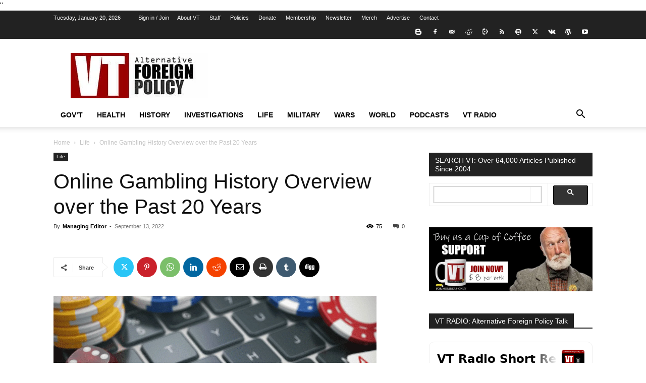

--- FILE ---
content_type: text/html; charset=UTF-8
request_url: https://veteranstoday.com/2022/09/13/online-gambling-history-overview/
body_size: 43135
content:
<!doctype html >
<!--[if IE 8]>    <html class="ie8" lang="en"> <![endif]-->
<!--[if IE 9]>    <html class="ie9" lang="en"> <![endif]-->
<!--[if gt IE 8]><!--> <html lang="en-US"> <!--<![endif]-->
<head>
    <title>Online Gambling History Overview over the Past 20 Years | VT Foreign Policy</title>
    <meta charset="UTF-8" />
    <meta name="viewport" content="width=device-width, initial-scale=1.0">
    <link rel="pingback" href="https://veteranstoday.com/xmlrpc.php" />
    <meta name='robots' content='max-image-preview:large' />
<link rel="icon" type="image/png" href="https://veteranstoday.com/wp-content/uploads/2017/10/vt16X16.png"><link rel="apple-touch-icon" sizes="76x76" href="https://veteranstoday.com/wp-content/uploads/2017/10/76x76.png"/><link rel="apple-touch-icon" sizes="120x120" href="https://veteranstoday.com/wp-content/uploads/2022/09/VT-120.png"/><link rel="apple-touch-icon" sizes="152x152" href="https://veteranstoday.com/wp-content/uploads/2022/09/VT-152.png"/><link rel="apple-touch-icon" sizes="114x114" href="https://veteranstoday.com/wp-content/uploads/2022/09/VT-114.png"/><link rel="apple-touch-icon" sizes="144x144" href="https://veteranstoday.com/wp-content/uploads/2022/09/VT-144.png"/><link rel="alternate" type="application/rss+xml" title="VT Foreign Policy &raquo; Feed" href="https://veteranstoday.com/feed/" />
<link rel="alternate" type="application/rss+xml" title="VT Foreign Policy &raquo; Comments Feed" href="https://veteranstoday.com/comments/feed/" />
		<!-- This site uses the Google Analytics by MonsterInsights plugin v9.11.1 - Using Analytics tracking - https://www.monsterinsights.com/ -->
							<script src="//www.googletagmanager.com/gtag/js?id=G-3Y5PYMDHP5"  data-cfasync="false" data-wpfc-render="false" type="text/javascript" async></script>
			<script data-cfasync="false" data-wpfc-render="false" type="text/javascript">
				var mi_version = '9.11.1';
				var mi_track_user = true;
				var mi_no_track_reason = '';
								var MonsterInsightsDefaultLocations = {"page_location":"https:\/\/veteranstoday.com\/2022\/09\/13\/online-gambling-history-overview\/"};
								if ( typeof MonsterInsightsPrivacyGuardFilter === 'function' ) {
					var MonsterInsightsLocations = (typeof MonsterInsightsExcludeQuery === 'object') ? MonsterInsightsPrivacyGuardFilter( MonsterInsightsExcludeQuery ) : MonsterInsightsPrivacyGuardFilter( MonsterInsightsDefaultLocations );
				} else {
					var MonsterInsightsLocations = (typeof MonsterInsightsExcludeQuery === 'object') ? MonsterInsightsExcludeQuery : MonsterInsightsDefaultLocations;
				}

								var disableStrs = [
										'ga-disable-G-3Y5PYMDHP5',
									];

				/* Function to detect opted out users */
				function __gtagTrackerIsOptedOut() {
					for (var index = 0; index < disableStrs.length; index++) {
						if (document.cookie.indexOf(disableStrs[index] + '=true') > -1) {
							return true;
						}
					}

					return false;
				}

				/* Disable tracking if the opt-out cookie exists. */
				if (__gtagTrackerIsOptedOut()) {
					for (var index = 0; index < disableStrs.length; index++) {
						window[disableStrs[index]] = true;
					}
				}

				/* Opt-out function */
				function __gtagTrackerOptout() {
					for (var index = 0; index < disableStrs.length; index++) {
						document.cookie = disableStrs[index] + '=true; expires=Thu, 31 Dec 2099 23:59:59 UTC; path=/';
						window[disableStrs[index]] = true;
					}
				}

				if ('undefined' === typeof gaOptout) {
					function gaOptout() {
						__gtagTrackerOptout();
					}
				}
								window.dataLayer = window.dataLayer || [];

				window.MonsterInsightsDualTracker = {
					helpers: {},
					trackers: {},
				};
				if (mi_track_user) {
					function __gtagDataLayer() {
						dataLayer.push(arguments);
					}

					function __gtagTracker(type, name, parameters) {
						if (!parameters) {
							parameters = {};
						}

						if (parameters.send_to) {
							__gtagDataLayer.apply(null, arguments);
							return;
						}

						if (type === 'event') {
														parameters.send_to = monsterinsights_frontend.v4_id;
							var hookName = name;
							if (typeof parameters['event_category'] !== 'undefined') {
								hookName = parameters['event_category'] + ':' + name;
							}

							if (typeof MonsterInsightsDualTracker.trackers[hookName] !== 'undefined') {
								MonsterInsightsDualTracker.trackers[hookName](parameters);
							} else {
								__gtagDataLayer('event', name, parameters);
							}
							
						} else {
							__gtagDataLayer.apply(null, arguments);
						}
					}

					__gtagTracker('js', new Date());
					__gtagTracker('set', {
						'developer_id.dZGIzZG': true,
											});
					if ( MonsterInsightsLocations.page_location ) {
						__gtagTracker('set', MonsterInsightsLocations);
					}
										__gtagTracker('config', 'G-3Y5PYMDHP5', {"forceSSL":"true"} );
										window.gtag = __gtagTracker;										(function () {
						/* https://developers.google.com/analytics/devguides/collection/analyticsjs/ */
						/* ga and __gaTracker compatibility shim. */
						var noopfn = function () {
							return null;
						};
						var newtracker = function () {
							return new Tracker();
						};
						var Tracker = function () {
							return null;
						};
						var p = Tracker.prototype;
						p.get = noopfn;
						p.set = noopfn;
						p.send = function () {
							var args = Array.prototype.slice.call(arguments);
							args.unshift('send');
							__gaTracker.apply(null, args);
						};
						var __gaTracker = function () {
							var len = arguments.length;
							if (len === 0) {
								return;
							}
							var f = arguments[len - 1];
							if (typeof f !== 'object' || f === null || typeof f.hitCallback !== 'function') {
								if ('send' === arguments[0]) {
									var hitConverted, hitObject = false, action;
									if ('event' === arguments[1]) {
										if ('undefined' !== typeof arguments[3]) {
											hitObject = {
												'eventAction': arguments[3],
												'eventCategory': arguments[2],
												'eventLabel': arguments[4],
												'value': arguments[5] ? arguments[5] : 1,
											}
										}
									}
									if ('pageview' === arguments[1]) {
										if ('undefined' !== typeof arguments[2]) {
											hitObject = {
												'eventAction': 'page_view',
												'page_path': arguments[2],
											}
										}
									}
									if (typeof arguments[2] === 'object') {
										hitObject = arguments[2];
									}
									if (typeof arguments[5] === 'object') {
										Object.assign(hitObject, arguments[5]);
									}
									if ('undefined' !== typeof arguments[1].hitType) {
										hitObject = arguments[1];
										if ('pageview' === hitObject.hitType) {
											hitObject.eventAction = 'page_view';
										}
									}
									if (hitObject) {
										action = 'timing' === arguments[1].hitType ? 'timing_complete' : hitObject.eventAction;
										hitConverted = mapArgs(hitObject);
										__gtagTracker('event', action, hitConverted);
									}
								}
								return;
							}

							function mapArgs(args) {
								var arg, hit = {};
								var gaMap = {
									'eventCategory': 'event_category',
									'eventAction': 'event_action',
									'eventLabel': 'event_label',
									'eventValue': 'event_value',
									'nonInteraction': 'non_interaction',
									'timingCategory': 'event_category',
									'timingVar': 'name',
									'timingValue': 'value',
									'timingLabel': 'event_label',
									'page': 'page_path',
									'location': 'page_location',
									'title': 'page_title',
									'referrer' : 'page_referrer',
								};
								for (arg in args) {
																		if (!(!args.hasOwnProperty(arg) || !gaMap.hasOwnProperty(arg))) {
										hit[gaMap[arg]] = args[arg];
									} else {
										hit[arg] = args[arg];
									}
								}
								return hit;
							}

							try {
								f.hitCallback();
							} catch (ex) {
							}
						};
						__gaTracker.create = newtracker;
						__gaTracker.getByName = newtracker;
						__gaTracker.getAll = function () {
							return [];
						};
						__gaTracker.remove = noopfn;
						__gaTracker.loaded = true;
						window['__gaTracker'] = __gaTracker;
					})();
									} else {
										console.log("");
					(function () {
						function __gtagTracker() {
							return null;
						}

						window['__gtagTracker'] = __gtagTracker;
						window['gtag'] = __gtagTracker;
					})();
									}
			</script>
							<!-- / Google Analytics by MonsterInsights -->
		<script type="text/javascript">
/* <![CDATA[ */
window._wpemojiSettings = {"baseUrl":"https:\/\/s.w.org\/images\/core\/emoji\/15.0.3\/72x72\/","ext":".png","svgUrl":"https:\/\/s.w.org\/images\/core\/emoji\/15.0.3\/svg\/","svgExt":".svg","source":{"concatemoji":"https:\/\/veteranstoday.com\/wp-includes\/js\/wp-emoji-release.min.js?ver=6.5.7"}};
/*! This file is auto-generated */
!function(i,n){var o,s,e;function c(e){try{var t={supportTests:e,timestamp:(new Date).valueOf()};sessionStorage.setItem(o,JSON.stringify(t))}catch(e){}}function p(e,t,n){e.clearRect(0,0,e.canvas.width,e.canvas.height),e.fillText(t,0,0);var t=new Uint32Array(e.getImageData(0,0,e.canvas.width,e.canvas.height).data),r=(e.clearRect(0,0,e.canvas.width,e.canvas.height),e.fillText(n,0,0),new Uint32Array(e.getImageData(0,0,e.canvas.width,e.canvas.height).data));return t.every(function(e,t){return e===r[t]})}function u(e,t,n){switch(t){case"flag":return n(e,"\ud83c\udff3\ufe0f\u200d\u26a7\ufe0f","\ud83c\udff3\ufe0f\u200b\u26a7\ufe0f")?!1:!n(e,"\ud83c\uddfa\ud83c\uddf3","\ud83c\uddfa\u200b\ud83c\uddf3")&&!n(e,"\ud83c\udff4\udb40\udc67\udb40\udc62\udb40\udc65\udb40\udc6e\udb40\udc67\udb40\udc7f","\ud83c\udff4\u200b\udb40\udc67\u200b\udb40\udc62\u200b\udb40\udc65\u200b\udb40\udc6e\u200b\udb40\udc67\u200b\udb40\udc7f");case"emoji":return!n(e,"\ud83d\udc26\u200d\u2b1b","\ud83d\udc26\u200b\u2b1b")}return!1}function f(e,t,n){var r="undefined"!=typeof WorkerGlobalScope&&self instanceof WorkerGlobalScope?new OffscreenCanvas(300,150):i.createElement("canvas"),a=r.getContext("2d",{willReadFrequently:!0}),o=(a.textBaseline="top",a.font="600 32px Arial",{});return e.forEach(function(e){o[e]=t(a,e,n)}),o}function t(e){var t=i.createElement("script");t.src=e,t.defer=!0,i.head.appendChild(t)}"undefined"!=typeof Promise&&(o="wpEmojiSettingsSupports",s=["flag","emoji"],n.supports={everything:!0,everythingExceptFlag:!0},e=new Promise(function(e){i.addEventListener("DOMContentLoaded",e,{once:!0})}),new Promise(function(t){var n=function(){try{var e=JSON.parse(sessionStorage.getItem(o));if("object"==typeof e&&"number"==typeof e.timestamp&&(new Date).valueOf()<e.timestamp+604800&&"object"==typeof e.supportTests)return e.supportTests}catch(e){}return null}();if(!n){if("undefined"!=typeof Worker&&"undefined"!=typeof OffscreenCanvas&&"undefined"!=typeof URL&&URL.createObjectURL&&"undefined"!=typeof Blob)try{var e="postMessage("+f.toString()+"("+[JSON.stringify(s),u.toString(),p.toString()].join(",")+"));",r=new Blob([e],{type:"text/javascript"}),a=new Worker(URL.createObjectURL(r),{name:"wpTestEmojiSupports"});return void(a.onmessage=function(e){c(n=e.data),a.terminate(),t(n)})}catch(e){}c(n=f(s,u,p))}t(n)}).then(function(e){for(var t in e)n.supports[t]=e[t],n.supports.everything=n.supports.everything&&n.supports[t],"flag"!==t&&(n.supports.everythingExceptFlag=n.supports.everythingExceptFlag&&n.supports[t]);n.supports.everythingExceptFlag=n.supports.everythingExceptFlag&&!n.supports.flag,n.DOMReady=!1,n.readyCallback=function(){n.DOMReady=!0}}).then(function(){return e}).then(function(){var e;n.supports.everything||(n.readyCallback(),(e=n.source||{}).concatemoji?t(e.concatemoji):e.wpemoji&&e.twemoji&&(t(e.twemoji),t(e.wpemoji)))}))}((window,document),window._wpemojiSettings);
/* ]]> */
</script>
<!-- veteranstoday.com is managing ads with Advanced Ads – https://wpadvancedads.com/ --><script id="veter-ready">
			window.advanced_ads_ready=function(e,a){a=a||"complete";var d=function(e){return"interactive"===a?"loading"!==e:"complete"===e};d(document.readyState)?e():document.addEventListener("readystatechange",(function(a){d(a.target.readyState)&&e()}),{once:"interactive"===a})},window.advanced_ads_ready_queue=window.advanced_ads_ready_queue||[];		</script>
		
<style id='wp-emoji-styles-inline-css' type='text/css'>

	img.wp-smiley, img.emoji {
		display: inline !important;
		border: none !important;
		box-shadow: none !important;
		height: 1em !important;
		width: 1em !important;
		margin: 0 0.07em !important;
		vertical-align: -0.1em !important;
		background: none !important;
		padding: 0 !important;
	}
</style>
<link rel='stylesheet' id='wp-block-library-css' href='https://veteranstoday.com/wp-includes/css/dist/block-library/style.min.css?ver=6.5.7' type='text/css' media='all' />
<link rel='stylesheet' id='mpp_gutenberg-css' href='https://veteranstoday.com/wp-content/plugins/metronet-profile-picture/dist/blocks.style.build.css?ver=2.6.0' type='text/css' media='all' />
<style id='classic-theme-styles-inline-css' type='text/css'>
/*! This file is auto-generated */
.wp-block-button__link{color:#fff;background-color:#32373c;border-radius:9999px;box-shadow:none;text-decoration:none;padding:calc(.667em + 2px) calc(1.333em + 2px);font-size:1.125em}.wp-block-file__button{background:#32373c;color:#fff;text-decoration:none}
</style>
<style id='global-styles-inline-css' type='text/css'>
body{--wp--preset--color--black: #000000;--wp--preset--color--cyan-bluish-gray: #abb8c3;--wp--preset--color--white: #ffffff;--wp--preset--color--pale-pink: #f78da7;--wp--preset--color--vivid-red: #cf2e2e;--wp--preset--color--luminous-vivid-orange: #ff6900;--wp--preset--color--luminous-vivid-amber: #fcb900;--wp--preset--color--light-green-cyan: #7bdcb5;--wp--preset--color--vivid-green-cyan: #00d084;--wp--preset--color--pale-cyan-blue: #8ed1fc;--wp--preset--color--vivid-cyan-blue: #0693e3;--wp--preset--color--vivid-purple: #9b51e0;--wp--preset--gradient--vivid-cyan-blue-to-vivid-purple: linear-gradient(135deg,rgba(6,147,227,1) 0%,rgb(155,81,224) 100%);--wp--preset--gradient--light-green-cyan-to-vivid-green-cyan: linear-gradient(135deg,rgb(122,220,180) 0%,rgb(0,208,130) 100%);--wp--preset--gradient--luminous-vivid-amber-to-luminous-vivid-orange: linear-gradient(135deg,rgba(252,185,0,1) 0%,rgba(255,105,0,1) 100%);--wp--preset--gradient--luminous-vivid-orange-to-vivid-red: linear-gradient(135deg,rgba(255,105,0,1) 0%,rgb(207,46,46) 100%);--wp--preset--gradient--very-light-gray-to-cyan-bluish-gray: linear-gradient(135deg,rgb(238,238,238) 0%,rgb(169,184,195) 100%);--wp--preset--gradient--cool-to-warm-spectrum: linear-gradient(135deg,rgb(74,234,220) 0%,rgb(151,120,209) 20%,rgb(207,42,186) 40%,rgb(238,44,130) 60%,rgb(251,105,98) 80%,rgb(254,248,76) 100%);--wp--preset--gradient--blush-light-purple: linear-gradient(135deg,rgb(255,206,236) 0%,rgb(152,150,240) 100%);--wp--preset--gradient--blush-bordeaux: linear-gradient(135deg,rgb(254,205,165) 0%,rgb(254,45,45) 50%,rgb(107,0,62) 100%);--wp--preset--gradient--luminous-dusk: linear-gradient(135deg,rgb(255,203,112) 0%,rgb(199,81,192) 50%,rgb(65,88,208) 100%);--wp--preset--gradient--pale-ocean: linear-gradient(135deg,rgb(255,245,203) 0%,rgb(182,227,212) 50%,rgb(51,167,181) 100%);--wp--preset--gradient--electric-grass: linear-gradient(135deg,rgb(202,248,128) 0%,rgb(113,206,126) 100%);--wp--preset--gradient--midnight: linear-gradient(135deg,rgb(2,3,129) 0%,rgb(40,116,252) 100%);--wp--preset--font-size--small: 11px;--wp--preset--font-size--medium: 20px;--wp--preset--font-size--large: 32px;--wp--preset--font-size--x-large: 42px;--wp--preset--font-size--regular: 15px;--wp--preset--font-size--larger: 50px;--wp--preset--spacing--20: 0.44rem;--wp--preset--spacing--30: 0.67rem;--wp--preset--spacing--40: 1rem;--wp--preset--spacing--50: 1.5rem;--wp--preset--spacing--60: 2.25rem;--wp--preset--spacing--70: 3.38rem;--wp--preset--spacing--80: 5.06rem;--wp--preset--shadow--natural: 6px 6px 9px rgba(0, 0, 0, 0.2);--wp--preset--shadow--deep: 12px 12px 50px rgba(0, 0, 0, 0.4);--wp--preset--shadow--sharp: 6px 6px 0px rgba(0, 0, 0, 0.2);--wp--preset--shadow--outlined: 6px 6px 0px -3px rgba(255, 255, 255, 1), 6px 6px rgba(0, 0, 0, 1);--wp--preset--shadow--crisp: 6px 6px 0px rgba(0, 0, 0, 1);}:where(.is-layout-flex){gap: 0.5em;}:where(.is-layout-grid){gap: 0.5em;}body .is-layout-flex{display: flex;}body .is-layout-flex{flex-wrap: wrap;align-items: center;}body .is-layout-flex > *{margin: 0;}body .is-layout-grid{display: grid;}body .is-layout-grid > *{margin: 0;}:where(.wp-block-columns.is-layout-flex){gap: 2em;}:where(.wp-block-columns.is-layout-grid){gap: 2em;}:where(.wp-block-post-template.is-layout-flex){gap: 1.25em;}:where(.wp-block-post-template.is-layout-grid){gap: 1.25em;}.has-black-color{color: var(--wp--preset--color--black) !important;}.has-cyan-bluish-gray-color{color: var(--wp--preset--color--cyan-bluish-gray) !important;}.has-white-color{color: var(--wp--preset--color--white) !important;}.has-pale-pink-color{color: var(--wp--preset--color--pale-pink) !important;}.has-vivid-red-color{color: var(--wp--preset--color--vivid-red) !important;}.has-luminous-vivid-orange-color{color: var(--wp--preset--color--luminous-vivid-orange) !important;}.has-luminous-vivid-amber-color{color: var(--wp--preset--color--luminous-vivid-amber) !important;}.has-light-green-cyan-color{color: var(--wp--preset--color--light-green-cyan) !important;}.has-vivid-green-cyan-color{color: var(--wp--preset--color--vivid-green-cyan) !important;}.has-pale-cyan-blue-color{color: var(--wp--preset--color--pale-cyan-blue) !important;}.has-vivid-cyan-blue-color{color: var(--wp--preset--color--vivid-cyan-blue) !important;}.has-vivid-purple-color{color: var(--wp--preset--color--vivid-purple) !important;}.has-black-background-color{background-color: var(--wp--preset--color--black) !important;}.has-cyan-bluish-gray-background-color{background-color: var(--wp--preset--color--cyan-bluish-gray) !important;}.has-white-background-color{background-color: var(--wp--preset--color--white) !important;}.has-pale-pink-background-color{background-color: var(--wp--preset--color--pale-pink) !important;}.has-vivid-red-background-color{background-color: var(--wp--preset--color--vivid-red) !important;}.has-luminous-vivid-orange-background-color{background-color: var(--wp--preset--color--luminous-vivid-orange) !important;}.has-luminous-vivid-amber-background-color{background-color: var(--wp--preset--color--luminous-vivid-amber) !important;}.has-light-green-cyan-background-color{background-color: var(--wp--preset--color--light-green-cyan) !important;}.has-vivid-green-cyan-background-color{background-color: var(--wp--preset--color--vivid-green-cyan) !important;}.has-pale-cyan-blue-background-color{background-color: var(--wp--preset--color--pale-cyan-blue) !important;}.has-vivid-cyan-blue-background-color{background-color: var(--wp--preset--color--vivid-cyan-blue) !important;}.has-vivid-purple-background-color{background-color: var(--wp--preset--color--vivid-purple) !important;}.has-black-border-color{border-color: var(--wp--preset--color--black) !important;}.has-cyan-bluish-gray-border-color{border-color: var(--wp--preset--color--cyan-bluish-gray) !important;}.has-white-border-color{border-color: var(--wp--preset--color--white) !important;}.has-pale-pink-border-color{border-color: var(--wp--preset--color--pale-pink) !important;}.has-vivid-red-border-color{border-color: var(--wp--preset--color--vivid-red) !important;}.has-luminous-vivid-orange-border-color{border-color: var(--wp--preset--color--luminous-vivid-orange) !important;}.has-luminous-vivid-amber-border-color{border-color: var(--wp--preset--color--luminous-vivid-amber) !important;}.has-light-green-cyan-border-color{border-color: var(--wp--preset--color--light-green-cyan) !important;}.has-vivid-green-cyan-border-color{border-color: var(--wp--preset--color--vivid-green-cyan) !important;}.has-pale-cyan-blue-border-color{border-color: var(--wp--preset--color--pale-cyan-blue) !important;}.has-vivid-cyan-blue-border-color{border-color: var(--wp--preset--color--vivid-cyan-blue) !important;}.has-vivid-purple-border-color{border-color: var(--wp--preset--color--vivid-purple) !important;}.has-vivid-cyan-blue-to-vivid-purple-gradient-background{background: var(--wp--preset--gradient--vivid-cyan-blue-to-vivid-purple) !important;}.has-light-green-cyan-to-vivid-green-cyan-gradient-background{background: var(--wp--preset--gradient--light-green-cyan-to-vivid-green-cyan) !important;}.has-luminous-vivid-amber-to-luminous-vivid-orange-gradient-background{background: var(--wp--preset--gradient--luminous-vivid-amber-to-luminous-vivid-orange) !important;}.has-luminous-vivid-orange-to-vivid-red-gradient-background{background: var(--wp--preset--gradient--luminous-vivid-orange-to-vivid-red) !important;}.has-very-light-gray-to-cyan-bluish-gray-gradient-background{background: var(--wp--preset--gradient--very-light-gray-to-cyan-bluish-gray) !important;}.has-cool-to-warm-spectrum-gradient-background{background: var(--wp--preset--gradient--cool-to-warm-spectrum) !important;}.has-blush-light-purple-gradient-background{background: var(--wp--preset--gradient--blush-light-purple) !important;}.has-blush-bordeaux-gradient-background{background: var(--wp--preset--gradient--blush-bordeaux) !important;}.has-luminous-dusk-gradient-background{background: var(--wp--preset--gradient--luminous-dusk) !important;}.has-pale-ocean-gradient-background{background: var(--wp--preset--gradient--pale-ocean) !important;}.has-electric-grass-gradient-background{background: var(--wp--preset--gradient--electric-grass) !important;}.has-midnight-gradient-background{background: var(--wp--preset--gradient--midnight) !important;}.has-small-font-size{font-size: var(--wp--preset--font-size--small) !important;}.has-medium-font-size{font-size: var(--wp--preset--font-size--medium) !important;}.has-large-font-size{font-size: var(--wp--preset--font-size--large) !important;}.has-x-large-font-size{font-size: var(--wp--preset--font-size--x-large) !important;}
.wp-block-navigation a:where(:not(.wp-element-button)){color: inherit;}
:where(.wp-block-post-template.is-layout-flex){gap: 1.25em;}:where(.wp-block-post-template.is-layout-grid){gap: 1.25em;}
:where(.wp-block-columns.is-layout-flex){gap: 2em;}:where(.wp-block-columns.is-layout-grid){gap: 2em;}
.wp-block-pullquote{font-size: 1.5em;line-height: 1.6;}
</style>
<link rel='stylesheet' id='easyazon-addition-popovers-css' href='https://veteranstoday.com/wp-content/plugins/easyazon/addition/components/popovers/resources/popovers.css?ver=5.1.0' type='text/css' media='all' />
<link rel='stylesheet' id='td-plugin-multi-purpose-css' href='https://veteranstoday.com/wp-content/plugins/td-composer/td-multi-purpose/style.css?ver=3833ae26cf1f9d406448012ce1734aa1' type='text/css' media='all' />
<link rel='stylesheet' id='tablepress-default-css' href='https://veteranstoday.com/wp-content/plugins/tablepress/css/build/default.css?ver=2.2.3' type='text/css' media='all' />
<link rel='stylesheet' id='td-theme-css' href='https://veteranstoday.com/wp-content/themes/Newspaper/style.css?ver=12.6.2' type='text/css' media='all' />
<style id='td-theme-inline-css' type='text/css'>@media (max-width:767px){.td-header-desktop-wrap{display:none}}@media (min-width:767px){.td-header-mobile-wrap{display:none}}</style>
<link rel='stylesheet' id='js_composer_front-css' href='https://veteranstoday.com/wp-content/plugins/js_composer/assets/css/js_composer.min.css?ver=6.10.0' type='text/css' media='all' />
<link rel='stylesheet' id='td-legacy-framework-front-style-css' href='https://veteranstoday.com/wp-content/plugins/td-composer/legacy/Newspaper/assets/css/td_legacy_main.css?ver=3833ae26cf1f9d406448012ce1734aa1' type='text/css' media='all' />
<link rel='stylesheet' id='td-standard-pack-framework-front-style-css' href='https://veteranstoday.com/wp-content/plugins/td-standard-pack/Newspaper/assets/css/td_standard_pack_main.css?ver=9c79b36358200da4c4662c5aa9454675' type='text/css' media='all' />
<link rel='stylesheet' id='tdb_style_cloud_templates_front-css' href='https://veteranstoday.com/wp-content/plugins/td-cloud-library/assets/css/tdb_main.css?ver=34c58173fa732974ccb0ca4df5ede162' type='text/css' media='all' />
<script type="text/javascript" src="https://veteranstoday.com/wp-content/plugins/google-analytics-for-wordpress/assets/js/frontend-gtag.min.js?ver=9.11.1" id="monsterinsights-frontend-script-js" async="async" data-wp-strategy="async"></script>
<script data-cfasync="false" data-wpfc-render="false" type="text/javascript" id='monsterinsights-frontend-script-js-extra'>/* <![CDATA[ */
var monsterinsights_frontend = {"js_events_tracking":"true","download_extensions":"doc,pdf,ppt,zip,xls,docx,pptx,xlsx","inbound_paths":"[]","home_url":"https:\/\/veteranstoday.com","hash_tracking":"false","v4_id":"G-3Y5PYMDHP5"};/* ]]> */
</script>
<script type="text/javascript" src="https://veteranstoday.com/wp-includes/js/jquery/jquery.min.js?ver=3.7.1" id="jquery-core-js"></script>
<script type="text/javascript" src="https://veteranstoday.com/wp-includes/js/jquery/jquery-migrate.min.js?ver=3.4.1" id="jquery-migrate-js"></script>
<link rel="https://api.w.org/" href="https://veteranstoday.com/wp-json/" /><link rel="alternate" type="application/json" href="https://veteranstoday.com/wp-json/wp/v2/posts/687367" /><link rel="EditURI" type="application/rsd+xml" title="RSD" href="https://veteranstoday.com/xmlrpc.php?rsd" />
<meta name="generator" content="WordPress 6.5.7" />
<link rel="canonical" href="https://veteranstoday.com/2022/09/13/online-gambling-history-overview/" />
<link rel='shortlink' href='https://veteranstoday.com/?p=687367' />
<link rel="alternate" type="application/json+oembed" href="https://veteranstoday.com/wp-json/oembed/1.0/embed?url=https%3A%2F%2Fveteranstoday.com%2F2022%2F09%2F13%2Fonline-gambling-history-overview%2F" />
<link rel="alternate" type="text/xml+oembed" href="https://veteranstoday.com/wp-json/oembed/1.0/embed?url=https%3A%2F%2Fveteranstoday.com%2F2022%2F09%2F13%2Fonline-gambling-history-overview%2F&#038;format=xml" />
<!--[if lt IE 9]><script src="https://cdnjs.cloudflare.com/ajax/libs/html5shiv/3.7.3/html5shiv.js"></script><![endif]-->
        <script>
        window.tdb_global_vars = {"wpRestUrl":"https:\/\/veteranstoday.com\/wp-json\/","permalinkStructure":"\/%year%\/%monthnum%\/%day%\/%postname%\/"};
        window.tdb_p_autoload_vars = {"isAjax":false,"isAdminBarShowing":false,"autoloadScrollPercent":50,"postAutoloadStatus":"off","origPostEditUrl":null};
    </script>
    
    <style id="tdb-global-colors">:root{--downtown-accent:#EDB500;--downtown-accent-light:#ffd13a;--downtown-accent-titles:#444444;--downtown-menu-bg:#01175e;--downtown-menu-bg-light:#0a2472}</style>
	
<meta name="generator" content="Powered by WPBakery Page Builder - drag and drop page builder for WordPress."/>

<!-- JS generated by theme -->

<script>
    
    

	    var tdBlocksArray = []; //here we store all the items for the current page

	    // td_block class - each ajax block uses a object of this class for requests
	    function tdBlock() {
		    this.id = '';
		    this.block_type = 1; //block type id (1-234 etc)
		    this.atts = '';
		    this.td_column_number = '';
		    this.td_current_page = 1; //
		    this.post_count = 0; //from wp
		    this.found_posts = 0; //from wp
		    this.max_num_pages = 0; //from wp
		    this.td_filter_value = ''; //current live filter value
		    this.is_ajax_running = false;
		    this.td_user_action = ''; // load more or infinite loader (used by the animation)
		    this.header_color = '';
		    this.ajax_pagination_infinite_stop = ''; //show load more at page x
	    }

        // td_js_generator - mini detector
        ( function () {
            var htmlTag = document.getElementsByTagName("html")[0];

	        if ( navigator.userAgent.indexOf("MSIE 10.0") > -1 ) {
                htmlTag.className += ' ie10';
            }

            if ( !!navigator.userAgent.match(/Trident.*rv\:11\./) ) {
                htmlTag.className += ' ie11';
            }

	        if ( navigator.userAgent.indexOf("Edge") > -1 ) {
                htmlTag.className += ' ieEdge';
            }

            if ( /(iPad|iPhone|iPod)/g.test(navigator.userAgent) ) {
                htmlTag.className += ' td-md-is-ios';
            }

            var user_agent = navigator.userAgent.toLowerCase();
            if ( user_agent.indexOf("android") > -1 ) {
                htmlTag.className += ' td-md-is-android';
            }

            if ( -1 !== navigator.userAgent.indexOf('Mac OS X')  ) {
                htmlTag.className += ' td-md-is-os-x';
            }

            if ( /chrom(e|ium)/.test(navigator.userAgent.toLowerCase()) ) {
               htmlTag.className += ' td-md-is-chrome';
            }

            if ( -1 !== navigator.userAgent.indexOf('Firefox') ) {
                htmlTag.className += ' td-md-is-firefox';
            }

            if ( -1 !== navigator.userAgent.indexOf('Safari') && -1 === navigator.userAgent.indexOf('Chrome') ) {
                htmlTag.className += ' td-md-is-safari';
            }

            if( -1 !== navigator.userAgent.indexOf('IEMobile') ){
                htmlTag.className += ' td-md-is-iemobile';
            }

        })();

        var tdLocalCache = {};

        ( function () {
            "use strict";

            tdLocalCache = {
                data: {},
                remove: function (resource_id) {
                    delete tdLocalCache.data[resource_id];
                },
                exist: function (resource_id) {
                    return tdLocalCache.data.hasOwnProperty(resource_id) && tdLocalCache.data[resource_id] !== null;
                },
                get: function (resource_id) {
                    return tdLocalCache.data[resource_id];
                },
                set: function (resource_id, cachedData) {
                    tdLocalCache.remove(resource_id);
                    tdLocalCache.data[resource_id] = cachedData;
                }
            };
        })();

    
    
var td_viewport_interval_list=[{"limitBottom":767,"sidebarWidth":228},{"limitBottom":1018,"sidebarWidth":300},{"limitBottom":1140,"sidebarWidth":324}];
var tdc_is_installed="yes";
var td_ajax_url="https:\/\/veteranstoday.com\/wp-admin\/admin-ajax.php?td_theme_name=Newspaper&v=12.6.2";
var td_get_template_directory_uri="https:\/\/veteranstoday.com\/wp-content\/plugins\/td-composer\/legacy\/common";
var tds_snap_menu="smart_snap_always";
var tds_logo_on_sticky="show_header_logo";
var tds_header_style="";
var td_please_wait="Please wait...";
var td_email_user_pass_incorrect="User or password incorrect!";
var td_email_user_incorrect="Email or username incorrect!";
var td_email_incorrect="Email incorrect!";
var td_user_incorrect="Username incorrect!";
var td_email_user_empty="Email or username empty!";
var td_pass_empty="Pass empty!";
var td_pass_pattern_incorrect="Invalid Pass Pattern!";
var td_retype_pass_incorrect="Retyped Pass incorrect!";
var tds_more_articles_on_post_enable="";
var tds_more_articles_on_post_time_to_wait="3";
var tds_more_articles_on_post_pages_distance_from_top=0;
var tds_captcha="";
var tds_theme_color_site_wide="#990000";
var tds_smart_sidebar="enabled";
var tdThemeName="Newspaper";
var tdThemeNameWl="Newspaper";
var td_magnific_popup_translation_tPrev="Previous (Left arrow key)";
var td_magnific_popup_translation_tNext="Next (Right arrow key)";
var td_magnific_popup_translation_tCounter="%curr% of %total%";
var td_magnific_popup_translation_ajax_tError="The content from %url% could not be loaded.";
var td_magnific_popup_translation_image_tError="The image #%curr% could not be loaded.";
var tdBlockNonce="46f0672891";
var tdMobileMenu="enabled";
var tdMobileSearch="enabled";
var tdsDateFormat="l, F j, Y";
var tdDateNamesI18n={"month_names":["January","February","March","April","May","June","July","August","September","October","November","December"],"month_names_short":["Jan","Feb","Mar","Apr","May","Jun","Jul","Aug","Sep","Oct","Nov","Dec"],"day_names":["Sunday","Monday","Tuesday","Wednesday","Thursday","Friday","Saturday"],"day_names_short":["Sun","Mon","Tue","Wed","Thu","Fri","Sat"]};
var tdb_modal_confirm="Save";
var tdb_modal_cancel="Cancel";
var tdb_modal_confirm_alt="Yes";
var tdb_modal_cancel_alt="No";
var td_ad_background_click_link="";
var td_ad_background_click_target="";
</script>

<style type="text/css">.saboxplugin-wrap{-webkit-box-sizing:border-box;-moz-box-sizing:border-box;-ms-box-sizing:border-box;box-sizing:border-box;border:1px solid #eee;width:100%;clear:both;display:block;overflow:hidden;word-wrap:break-word;position:relative}.saboxplugin-wrap .saboxplugin-gravatar{float:left;padding:0 20px 20px 20px}.saboxplugin-wrap .saboxplugin-gravatar img{max-width:100px;height:auto;border-radius:0;}.saboxplugin-wrap .saboxplugin-authorname{font-size:18px;line-height:1;margin:20px 0 0 20px;display:block}.saboxplugin-wrap .saboxplugin-authorname a{text-decoration:none}.saboxplugin-wrap .saboxplugin-authorname a:focus{outline:0}.saboxplugin-wrap .saboxplugin-desc{display:block;margin:5px 20px}.saboxplugin-wrap .saboxplugin-desc a{text-decoration:underline}.saboxplugin-wrap .saboxplugin-desc p{margin:5px 0 12px}.saboxplugin-wrap .saboxplugin-web{margin:0 20px 15px;text-align:left}.saboxplugin-wrap .sab-web-position{text-align:right}.saboxplugin-wrap .saboxplugin-web a{color:#ccc;text-decoration:none}.saboxplugin-wrap .saboxplugin-socials{position:relative;display:block;background:#fcfcfc;padding:5px;border-top:1px solid #eee}.saboxplugin-wrap .saboxplugin-socials a svg{width:20px;height:20px}.saboxplugin-wrap .saboxplugin-socials a svg .st2{fill:#fff; transform-origin:center center;}.saboxplugin-wrap .saboxplugin-socials a svg .st1{fill:rgba(0,0,0,.3)}.saboxplugin-wrap .saboxplugin-socials a:hover{opacity:.8;-webkit-transition:opacity .4s;-moz-transition:opacity .4s;-o-transition:opacity .4s;transition:opacity .4s;box-shadow:none!important;-webkit-box-shadow:none!important}.saboxplugin-wrap .saboxplugin-socials .saboxplugin-icon-color{box-shadow:none;padding:0;border:0;-webkit-transition:opacity .4s;-moz-transition:opacity .4s;-o-transition:opacity .4s;transition:opacity .4s;display:inline-block;color:#fff;font-size:0;text-decoration:inherit;margin:5px;-webkit-border-radius:0;-moz-border-radius:0;-ms-border-radius:0;-o-border-radius:0;border-radius:0;overflow:hidden}.saboxplugin-wrap .saboxplugin-socials .saboxplugin-icon-grey{text-decoration:inherit;box-shadow:none;position:relative;display:-moz-inline-stack;display:inline-block;vertical-align:middle;zoom:1;margin:10px 5px;color:#444;fill:#444}.clearfix:after,.clearfix:before{content:' ';display:table;line-height:0;clear:both}.ie7 .clearfix{zoom:1}.saboxplugin-socials.sabox-colored .saboxplugin-icon-color .sab-twitch{border-color:#38245c}.saboxplugin-socials.sabox-colored .saboxplugin-icon-color .sab-addthis{border-color:#e91c00}.saboxplugin-socials.sabox-colored .saboxplugin-icon-color .sab-behance{border-color:#003eb0}.saboxplugin-socials.sabox-colored .saboxplugin-icon-color .sab-delicious{border-color:#06c}.saboxplugin-socials.sabox-colored .saboxplugin-icon-color .sab-deviantart{border-color:#036824}.saboxplugin-socials.sabox-colored .saboxplugin-icon-color .sab-digg{border-color:#00327c}.saboxplugin-socials.sabox-colored .saboxplugin-icon-color .sab-dribbble{border-color:#ba1655}.saboxplugin-socials.sabox-colored .saboxplugin-icon-color .sab-facebook{border-color:#1e2e4f}.saboxplugin-socials.sabox-colored .saboxplugin-icon-color .sab-flickr{border-color:#003576}.saboxplugin-socials.sabox-colored .saboxplugin-icon-color .sab-github{border-color:#264874}.saboxplugin-socials.sabox-colored .saboxplugin-icon-color .sab-google{border-color:#0b51c5}.saboxplugin-socials.sabox-colored .saboxplugin-icon-color .sab-googleplus{border-color:#96271a}.saboxplugin-socials.sabox-colored .saboxplugin-icon-color .sab-html5{border-color:#902e13}.saboxplugin-socials.sabox-colored .saboxplugin-icon-color .sab-instagram{border-color:#1630aa}.saboxplugin-socials.sabox-colored .saboxplugin-icon-color .sab-linkedin{border-color:#00344f}.saboxplugin-socials.sabox-colored .saboxplugin-icon-color .sab-pinterest{border-color:#5b040e}.saboxplugin-socials.sabox-colored .saboxplugin-icon-color .sab-reddit{border-color:#992900}.saboxplugin-socials.sabox-colored .saboxplugin-icon-color .sab-rss{border-color:#a43b0a}.saboxplugin-socials.sabox-colored .saboxplugin-icon-color .sab-sharethis{border-color:#5d8420}.saboxplugin-socials.sabox-colored .saboxplugin-icon-color .sab-skype{border-color:#00658a}.saboxplugin-socials.sabox-colored .saboxplugin-icon-color .sab-soundcloud{border-color:#995200}.saboxplugin-socials.sabox-colored .saboxplugin-icon-color .sab-spotify{border-color:#0f612c}.saboxplugin-socials.sabox-colored .saboxplugin-icon-color .sab-stackoverflow{border-color:#a95009}.saboxplugin-socials.sabox-colored .saboxplugin-icon-color .sab-steam{border-color:#006388}.saboxplugin-socials.sabox-colored .saboxplugin-icon-color .sab-user_email{border-color:#b84e05}.saboxplugin-socials.sabox-colored .saboxplugin-icon-color .sab-stumbleUpon{border-color:#9b280e}.saboxplugin-socials.sabox-colored .saboxplugin-icon-color .sab-tumblr{border-color:#10151b}.saboxplugin-socials.sabox-colored .saboxplugin-icon-color .sab-twitter{border-color:#0967a0}.saboxplugin-socials.sabox-colored .saboxplugin-icon-color .sab-vimeo{border-color:#0d7091}.saboxplugin-socials.sabox-colored .saboxplugin-icon-color .sab-windows{border-color:#003f71}.saboxplugin-socials.sabox-colored .saboxplugin-icon-color .sab-whatsapp{border-color:#003f71}.saboxplugin-socials.sabox-colored .saboxplugin-icon-color .sab-wordpress{border-color:#0f3647}.saboxplugin-socials.sabox-colored .saboxplugin-icon-color .sab-yahoo{border-color:#14002d}.saboxplugin-socials.sabox-colored .saboxplugin-icon-color .sab-youtube{border-color:#900}.saboxplugin-socials.sabox-colored .saboxplugin-icon-color .sab-xing{border-color:#000202}.saboxplugin-socials.sabox-colored .saboxplugin-icon-color .sab-mixcloud{border-color:#2475a0}.saboxplugin-socials.sabox-colored .saboxplugin-icon-color .sab-vk{border-color:#243549}.saboxplugin-socials.sabox-colored .saboxplugin-icon-color .sab-medium{border-color:#00452c}.saboxplugin-socials.sabox-colored .saboxplugin-icon-color .sab-quora{border-color:#420e00}.saboxplugin-socials.sabox-colored .saboxplugin-icon-color .sab-meetup{border-color:#9b181c}.saboxplugin-socials.sabox-colored .saboxplugin-icon-color .sab-goodreads{border-color:#000}.saboxplugin-socials.sabox-colored .saboxplugin-icon-color .sab-snapchat{border-color:#999700}.saboxplugin-socials.sabox-colored .saboxplugin-icon-color .sab-500px{border-color:#00557f}.saboxplugin-socials.sabox-colored .saboxplugin-icon-color .sab-mastodont{border-color:#185886}.sabox-plus-item{margin-bottom:20px}@media screen and (max-width:480px){.saboxplugin-wrap{text-align:center}.saboxplugin-wrap .saboxplugin-gravatar{float:none;padding:20px 0;text-align:center;margin:0 auto;display:block}.saboxplugin-wrap .saboxplugin-gravatar img{float:none;display:inline-block;display:-moz-inline-stack;vertical-align:middle;zoom:1}.saboxplugin-wrap .saboxplugin-desc{margin:0 10px 20px;text-align:center}.saboxplugin-wrap .saboxplugin-authorname{text-align:center;margin:10px 0 20px}}body .saboxplugin-authorname a,body .saboxplugin-authorname a:hover{box-shadow:none;-webkit-box-shadow:none}a.sab-profile-edit{font-size:16px!important;line-height:1!important}.sab-edit-settings a,a.sab-profile-edit{color:#0073aa!important;box-shadow:none!important;-webkit-box-shadow:none!important}.sab-edit-settings{margin-right:15px;position:absolute;right:0;z-index:2;bottom:10px;line-height:20px}.sab-edit-settings i{margin-left:5px}.saboxplugin-socials{line-height:1!important}.rtl .saboxplugin-wrap .saboxplugin-gravatar{float:right}.rtl .saboxplugin-wrap .saboxplugin-authorname{display:flex;align-items:center}.rtl .saboxplugin-wrap .saboxplugin-authorname .sab-profile-edit{margin-right:10px}.rtl .sab-edit-settings{right:auto;left:0}img.sab-custom-avatar{max-width:75px;}.saboxplugin-wrap{ border-width: 21px; }.saboxplugin-wrap .saboxplugin-gravatar img {-webkit-border-radius:50%;-moz-border-radius:50%;-ms-border-radius:50%;-o-border-radius:50%;border-radius:50%;}.saboxplugin-wrap .saboxplugin-gravatar img {-webkit-border-radius:50%;-moz-border-radius:50%;-ms-border-radius:50%;-o-border-radius:50%;border-radius:50%;}.saboxplugin-wrap .saboxplugin-gravatar img {-webkit-transition:all .5s ease;-moz-transition:all .5s ease;-o-transition:all .5s ease;transition:all .5s ease;}.saboxplugin-wrap .saboxplugin-gravatar img:hover {-webkit-transform:rotate(45deg);-moz-transform:rotate(45deg);-o-transform:rotate(45deg);-ms-transform:rotate(45deg);transform:rotate(45deg);}.saboxplugin-wrap {margin-top:0px; margin-bottom:0px; padding: 0px 0px }.saboxplugin-wrap .saboxplugin-authorname {font-size:18px; line-height:25px;}.saboxplugin-wrap .saboxplugin-desc p, .saboxplugin-wrap .saboxplugin-desc {font-size:14px !important; line-height:21px !important;}.saboxplugin-wrap .saboxplugin-web {font-size:14px;}.saboxplugin-wrap .saboxplugin-socials a svg {width:18px;height:18px;}</style>
<!-- Header style compiled by theme -->

<style>:root{--td_theme_color:#990000;--td_slider_text:rgba(153,0,0,0.7);--td_header_color:#222222;--td_mobile_gradient_one_mob:#333145;--td_mobile_gradient_two_mob:#990000;--td_mobile_text_active_color:#990000}.td-header-style-12 .td-header-menu-wrap-full,.td-header-style-12 .td-affix,.td-grid-style-1.td-hover-1 .td-big-grid-post:hover .td-post-category,.td-grid-style-5.td-hover-1 .td-big-grid-post:hover .td-post-category,.td_category_template_3 .td-current-sub-category,.td_category_template_8 .td-category-header .td-category a.td-current-sub-category,.td_category_template_4 .td-category-siblings .td-category a:hover,.td_block_big_grid_9.td-grid-style-1 .td-post-category,.td_block_big_grid_9.td-grid-style-5 .td-post-category,.td-grid-style-6.td-hover-1 .td-module-thumb:after,.tdm-menu-active-style5 .td-header-menu-wrap .sf-menu>.current-menu-item>a,.tdm-menu-active-style5 .td-header-menu-wrap .sf-menu>.current-menu-ancestor>a,.tdm-menu-active-style5 .td-header-menu-wrap .sf-menu>.current-category-ancestor>a,.tdm-menu-active-style5 .td-header-menu-wrap .sf-menu>li>a:hover,.tdm-menu-active-style5 .td-header-menu-wrap .sf-menu>.sfHover>a{background-color:#990000}.td_mega_menu_sub_cats .cur-sub-cat,.td-mega-span h3 a:hover,.td_mod_mega_menu:hover .entry-title a,.header-search-wrap .result-msg a:hover,.td-header-top-menu .td-drop-down-search .td_module_wrap:hover .entry-title a,.td-header-top-menu .td-icon-search:hover,.td-header-wrap .result-msg a:hover,.top-header-menu li a:hover,.top-header-menu .current-menu-item>a,.top-header-menu .current-menu-ancestor>a,.top-header-menu .current-category-ancestor>a,.td-social-icon-wrap>a:hover,.td-header-sp-top-widget .td-social-icon-wrap a:hover,.td_mod_related_posts:hover h3>a,.td-post-template-11 .td-related-title .td-related-left:hover,.td-post-template-11 .td-related-title .td-related-right:hover,.td-post-template-11 .td-related-title .td-cur-simple-item,.td-post-template-11 .td_block_related_posts .td-next-prev-wrap a:hover,.td-category-header .td-pulldown-category-filter-link:hover,.td-category-siblings .td-subcat-dropdown a:hover,.td-category-siblings .td-subcat-dropdown a.td-current-sub-category,.footer-text-wrap .footer-email-wrap a,.footer-social-wrap a:hover,.td_module_17 .td-read-more a:hover,.td_module_18 .td-read-more a:hover,.td_module_19 .td-post-author-name a:hover,.td-pulldown-syle-2 .td-subcat-dropdown:hover .td-subcat-more span,.td-pulldown-syle-2 .td-subcat-dropdown:hover .td-subcat-more i,.td-pulldown-syle-3 .td-subcat-dropdown:hover .td-subcat-more span,.td-pulldown-syle-3 .td-subcat-dropdown:hover .td-subcat-more i,.tdm-menu-active-style3 .tdm-header.td-header-wrap .sf-menu>.current-category-ancestor>a,.tdm-menu-active-style3 .tdm-header.td-header-wrap .sf-menu>.current-menu-ancestor>a,.tdm-menu-active-style3 .tdm-header.td-header-wrap .sf-menu>.current-menu-item>a,.tdm-menu-active-style3 .tdm-header.td-header-wrap .sf-menu>.sfHover>a,.tdm-menu-active-style3 .tdm-header.td-header-wrap .sf-menu>li>a:hover{color:#990000}.td-mega-menu-page .wpb_content_element ul li a:hover,.td-theme-wrap .td-aj-search-results .td_module_wrap:hover .entry-title a,.td-theme-wrap .header-search-wrap .result-msg a:hover{color:#990000!important}.td_category_template_8 .td-category-header .td-category a.td-current-sub-category,.td_category_template_4 .td-category-siblings .td-category a:hover,.tdm-menu-active-style4 .tdm-header .sf-menu>.current-menu-item>a,.tdm-menu-active-style4 .tdm-header .sf-menu>.current-menu-ancestor>a,.tdm-menu-active-style4 .tdm-header .sf-menu>.current-category-ancestor>a,.tdm-menu-active-style4 .tdm-header .sf-menu>li>a:hover,.tdm-menu-active-style4 .tdm-header .sf-menu>.sfHover>a{border-color:#990000}.td-theme-wrap .td_mod_mega_menu:hover .entry-title a,.td-theme-wrap .sf-menu .td_mega_menu_sub_cats .cur-sub-cat{color:#990000}.td-theme-wrap .sf-menu .td-mega-menu .td-post-category:hover,.td-theme-wrap .td-mega-menu .td-next-prev-wrap a:hover{background-color:#990000}.td-theme-wrap .td-mega-menu .td-next-prev-wrap a:hover{border-color:#990000}.td-theme-wrap .header-search-wrap .td-drop-down-search .btn:hover,.td-theme-wrap .td-aj-search-results .td_module_wrap:hover .entry-title a,.td-theme-wrap .header-search-wrap .result-msg a:hover{color:#990000!important}.td-theme-wrap .sf-menu .td-normal-menu .td-menu-item>a:hover,.td-theme-wrap .sf-menu .td-normal-menu .sfHover>a,.td-theme-wrap .sf-menu .td-normal-menu .current-menu-ancestor>a,.td-theme-wrap .sf-menu .td-normal-menu .current-category-ancestor>a,.td-theme-wrap .sf-menu .td-normal-menu .current-menu-item>a{color:#990000}.td-footer-wrapper,.td-footer-wrapper .td_block_template_7 .td-block-title>*,.td-footer-wrapper .td_block_template_17 .td-block-title,.td-footer-wrapper .td-block-title-wrap .td-wrapper-pulldown-filter{background-color:#000000}.td-sub-footer-container{background-color:#660000}.td-footer-wrapper::before{background-size:cover}.td-footer-wrapper::before{background-position:center center}.td-footer-wrapper::before{opacity:0.1}.post blockquote p,.page blockquote p{color:#000133}.post .td_quote_box,.page .td_quote_box{border-color:#000133}.post blockquote p,.page blockquote p,.td-post-text-content blockquote p{font-family:Trebuchet,Tahoma,Arial,sans-serif;font-size:17px;line-height:17px;font-style:normal;font-weight:bold;text-transform:none}.post .td_quote_box p,.page .td_quote_box p{font-size:15px}.td-post-template-default .td-post-sub-title,.td-post-template-1 .td-post-sub-title,.td-post-template-4 .td-post-sub-title,.td-post-template-5 .td-post-sub-title,.td-post-template-9 .td-post-sub-title,.td-post-template-10 .td-post-sub-title,.td-post-template-11 .td-post-sub-title{font-size:20px;font-style:normal;font-weight:500}.td-post-template-2 .td-post-sub-title,.td-post-template-3 .td-post-sub-title,.td-post-template-6 .td-post-sub-title,.td-post-template-7 .td-post-sub-title,.td-post-template-8 .td-post-sub-title{font-size:20px;font-style:normal;font-weight:500}:root{--td_theme_color:#990000;--td_slider_text:rgba(153,0,0,0.7);--td_header_color:#222222;--td_mobile_gradient_one_mob:#333145;--td_mobile_gradient_two_mob:#990000;--td_mobile_text_active_color:#990000}.td-header-style-12 .td-header-menu-wrap-full,.td-header-style-12 .td-affix,.td-grid-style-1.td-hover-1 .td-big-grid-post:hover .td-post-category,.td-grid-style-5.td-hover-1 .td-big-grid-post:hover .td-post-category,.td_category_template_3 .td-current-sub-category,.td_category_template_8 .td-category-header .td-category a.td-current-sub-category,.td_category_template_4 .td-category-siblings .td-category a:hover,.td_block_big_grid_9.td-grid-style-1 .td-post-category,.td_block_big_grid_9.td-grid-style-5 .td-post-category,.td-grid-style-6.td-hover-1 .td-module-thumb:after,.tdm-menu-active-style5 .td-header-menu-wrap .sf-menu>.current-menu-item>a,.tdm-menu-active-style5 .td-header-menu-wrap .sf-menu>.current-menu-ancestor>a,.tdm-menu-active-style5 .td-header-menu-wrap .sf-menu>.current-category-ancestor>a,.tdm-menu-active-style5 .td-header-menu-wrap .sf-menu>li>a:hover,.tdm-menu-active-style5 .td-header-menu-wrap .sf-menu>.sfHover>a{background-color:#990000}.td_mega_menu_sub_cats .cur-sub-cat,.td-mega-span h3 a:hover,.td_mod_mega_menu:hover .entry-title a,.header-search-wrap .result-msg a:hover,.td-header-top-menu .td-drop-down-search .td_module_wrap:hover .entry-title a,.td-header-top-menu .td-icon-search:hover,.td-header-wrap .result-msg a:hover,.top-header-menu li a:hover,.top-header-menu .current-menu-item>a,.top-header-menu .current-menu-ancestor>a,.top-header-menu .current-category-ancestor>a,.td-social-icon-wrap>a:hover,.td-header-sp-top-widget .td-social-icon-wrap a:hover,.td_mod_related_posts:hover h3>a,.td-post-template-11 .td-related-title .td-related-left:hover,.td-post-template-11 .td-related-title .td-related-right:hover,.td-post-template-11 .td-related-title .td-cur-simple-item,.td-post-template-11 .td_block_related_posts .td-next-prev-wrap a:hover,.td-category-header .td-pulldown-category-filter-link:hover,.td-category-siblings .td-subcat-dropdown a:hover,.td-category-siblings .td-subcat-dropdown a.td-current-sub-category,.footer-text-wrap .footer-email-wrap a,.footer-social-wrap a:hover,.td_module_17 .td-read-more a:hover,.td_module_18 .td-read-more a:hover,.td_module_19 .td-post-author-name a:hover,.td-pulldown-syle-2 .td-subcat-dropdown:hover .td-subcat-more span,.td-pulldown-syle-2 .td-subcat-dropdown:hover .td-subcat-more i,.td-pulldown-syle-3 .td-subcat-dropdown:hover .td-subcat-more span,.td-pulldown-syle-3 .td-subcat-dropdown:hover .td-subcat-more i,.tdm-menu-active-style3 .tdm-header.td-header-wrap .sf-menu>.current-category-ancestor>a,.tdm-menu-active-style3 .tdm-header.td-header-wrap .sf-menu>.current-menu-ancestor>a,.tdm-menu-active-style3 .tdm-header.td-header-wrap .sf-menu>.current-menu-item>a,.tdm-menu-active-style3 .tdm-header.td-header-wrap .sf-menu>.sfHover>a,.tdm-menu-active-style3 .tdm-header.td-header-wrap .sf-menu>li>a:hover{color:#990000}.td-mega-menu-page .wpb_content_element ul li a:hover,.td-theme-wrap .td-aj-search-results .td_module_wrap:hover .entry-title a,.td-theme-wrap .header-search-wrap .result-msg a:hover{color:#990000!important}.td_category_template_8 .td-category-header .td-category a.td-current-sub-category,.td_category_template_4 .td-category-siblings .td-category a:hover,.tdm-menu-active-style4 .tdm-header .sf-menu>.current-menu-item>a,.tdm-menu-active-style4 .tdm-header .sf-menu>.current-menu-ancestor>a,.tdm-menu-active-style4 .tdm-header .sf-menu>.current-category-ancestor>a,.tdm-menu-active-style4 .tdm-header .sf-menu>li>a:hover,.tdm-menu-active-style4 .tdm-header .sf-menu>.sfHover>a{border-color:#990000}.td-theme-wrap .td_mod_mega_menu:hover .entry-title a,.td-theme-wrap .sf-menu .td_mega_menu_sub_cats .cur-sub-cat{color:#990000}.td-theme-wrap .sf-menu .td-mega-menu .td-post-category:hover,.td-theme-wrap .td-mega-menu .td-next-prev-wrap a:hover{background-color:#990000}.td-theme-wrap .td-mega-menu .td-next-prev-wrap a:hover{border-color:#990000}.td-theme-wrap .header-search-wrap .td-drop-down-search .btn:hover,.td-theme-wrap .td-aj-search-results .td_module_wrap:hover .entry-title a,.td-theme-wrap .header-search-wrap .result-msg a:hover{color:#990000!important}.td-theme-wrap .sf-menu .td-normal-menu .td-menu-item>a:hover,.td-theme-wrap .sf-menu .td-normal-menu .sfHover>a,.td-theme-wrap .sf-menu .td-normal-menu .current-menu-ancestor>a,.td-theme-wrap .sf-menu .td-normal-menu .current-category-ancestor>a,.td-theme-wrap .sf-menu .td-normal-menu .current-menu-item>a{color:#990000}.td-footer-wrapper,.td-footer-wrapper .td_block_template_7 .td-block-title>*,.td-footer-wrapper .td_block_template_17 .td-block-title,.td-footer-wrapper .td-block-title-wrap .td-wrapper-pulldown-filter{background-color:#000000}.td-sub-footer-container{background-color:#660000}.td-footer-wrapper::before{background-size:cover}.td-footer-wrapper::before{background-position:center center}.td-footer-wrapper::before{opacity:0.1}.post blockquote p,.page blockquote p{color:#000133}.post .td_quote_box,.page .td_quote_box{border-color:#000133}.post blockquote p,.page blockquote p,.td-post-text-content blockquote p{font-family:Trebuchet,Tahoma,Arial,sans-serif;font-size:17px;line-height:17px;font-style:normal;font-weight:bold;text-transform:none}.post .td_quote_box p,.page .td_quote_box p{font-size:15px}.td-post-template-default .td-post-sub-title,.td-post-template-1 .td-post-sub-title,.td-post-template-4 .td-post-sub-title,.td-post-template-5 .td-post-sub-title,.td-post-template-9 .td-post-sub-title,.td-post-template-10 .td-post-sub-title,.td-post-template-11 .td-post-sub-title{font-size:20px;font-style:normal;font-weight:500}.td-post-template-2 .td-post-sub-title,.td-post-template-3 .td-post-sub-title,.td-post-template-6 .td-post-sub-title,.td-post-template-7 .td-post-sub-title,.td-post-template-8 .td-post-sub-title{font-size:20px;font-style:normal;font-weight:500}</style>

<script id="mcjs">!function(c,h,i,m,p){m=c.createElement(h),p=c.getElementsByTagName(h)[0],m.async=1,m.src=i,p.parentNode.insertBefore(m,p)}(document,"script","https://chimpstatic.com/mcjs-connected/js/users/45978c25d1c6a5f695218bffa/d93ff33efe87146516ec8f307.js");</script>''





<script type="application/ld+json">
    {
        "@context": "https://schema.org",
        "@type": "BreadcrumbList",
        "itemListElement": [
            {
                "@type": "ListItem",
                "position": 1,
                "item": {
                    "@type": "WebSite",
                    "@id": "https://veteranstoday.com/",
                    "name": "Home"
                }
            },
            {
                "@type": "ListItem",
                "position": 2,
                    "item": {
                    "@type": "WebPage",
                    "@id": "https://veteranstoday.com/category/life/",
                    "name": "Life"
                }
            }
            ,{
                "@type": "ListItem",
                "position": 3,
                    "item": {
                    "@type": "WebPage",
                    "@id": "https://veteranstoday.com/2022/09/13/online-gambling-history-overview/",
                    "name": "Online Gambling History Overview over the Past 20 Years"                                
                }
            }    
        ]
    }
</script>
<link rel="icon" href="https://veteranstoday.com/wp-content/uploads/2017/08/cropped-ww1-d-167-dead-1-32x32.jpg" sizes="32x32" />
<link rel="icon" href="https://veteranstoday.com/wp-content/uploads/2017/08/cropped-ww1-d-167-dead-1-192x192.jpg" sizes="192x192" />
<link rel="apple-touch-icon" href="https://veteranstoday.com/wp-content/uploads/2017/08/cropped-ww1-d-167-dead-1-180x180.jpg" />
<meta name="msapplication-TileImage" content="https://veteranstoday.com/wp-content/uploads/2017/08/cropped-ww1-d-167-dead-1-270x270.jpg" />

<!-- Button style compiled by theme -->

<style>.tdm-btn-style1{background-color:#990000}.tdm-btn-style2:before{border-color:#990000}.tdm-btn-style2{color:#990000}.tdm-btn-style3{-webkit-box-shadow:0 2px 16px #990000;-moz-box-shadow:0 2px 16px #990000;box-shadow:0 2px 16px #990000}.tdm-btn-style3:hover{-webkit-box-shadow:0 4px 26px #990000;-moz-box-shadow:0 4px 26px #990000;box-shadow:0 4px 26px #990000}</style>

<noscript><style> .wpb_animate_when_almost_visible { opacity: 1; }</style></noscript>	<style id="tdw-css-placeholder"></style></head>

<body class="post-template-default single single-post postid-687367 single-format-standard td-standard-pack online-gambling-history-overview global-block-template-1 wpb-js-composer js-comp-ver-6.10.0 vc_responsive aa-prefix-veter- td-full-layout" itemscope="itemscope" itemtype="https://schema.org/WebPage">

            <div class="td-scroll-up  td-hide-scroll-up-on-mob" style="display:none;"><i class="td-icon-menu-up"></i></div>
    
    <div class="td-menu-background" style="visibility:hidden"></div>
<div id="td-mobile-nav" style="visibility:hidden">
    <div class="td-mobile-container">
        <!-- mobile menu top section -->
        <div class="td-menu-socials-wrap">
            <!-- socials -->
            <div class="td-menu-socials">
                
        <span class="td-social-icon-wrap">
            <a target="_blank" href="https://vtforeignpolicy.blogspot.com/" title="Blogger" data-wpel-link="external" rel="follow">
                <i class="td-icon-font td-icon-blogger"></i>
                <span style="display: none">Blogger</span>
            </a>
        </span>
        <span class="td-social-icon-wrap">
            <a target="_blank" href="https://www.facebook.com/VTForeignPolicy" title="Facebook" data-wpel-link="external" rel="follow">
                <i class="td-icon-font td-icon-facebook"></i>
                <span style="display: none">Facebook</span>
            </a>
        </span>
        <span class="td-social-icon-wrap">
            <a target="_blank" href="mailto:support@vtforeignpolicy.com" title="Mail">
                <i class="td-icon-font td-icon-mail-1"></i>
                <span style="display: none">Mail</span>
            </a>
        </span>
        <span class="td-social-icon-wrap">
            <a target="_blank" href="https://www.reddit.com/user/Vtnetwork" title="Reddit" data-wpel-link="external" rel="follow">
                <i class="td-icon-font td-icon-reddit"></i>
                <span style="display: none">Reddit</span>
            </a>
        </span>
        <span class="td-social-icon-wrap">
            <a target="_blank" href="https://rumble.com/user/vtradio" title="Rumble" data-wpel-link="external" rel="follow">
                <i class="td-icon-font td-icon-rumble"></i>
                <span style="display: none">Rumble</span>
            </a>
        </span>
        <span class="td-social-icon-wrap">
            <a target="_blank" href="https://www.vtforeignpolicy.com/feed/" title="RSS" data-wpel-link="external" rel="follow">
                <i class="td-icon-font td-icon-rss"></i>
                <span style="display: none">RSS</span>
            </a>
        </span>
        <span class="td-social-icon-wrap">
            <a target="_blank" href="https://open.spotify.com/show/774Ysif3WI55JqAKqnzrIS" title="Spotify" data-wpel-link="external" rel="follow">
                <i class="td-icon-font td-icon-spotify"></i>
                <span style="display: none">Spotify</span>
            </a>
        </span>
        <span class="td-social-icon-wrap">
            <a target="_blank" href="https://twitter.com/vtforeignpolicy" title="Twitter" data-wpel-link="external" rel="follow">
                <i class="td-icon-font td-icon-twitter"></i>
                <span style="display: none">Twitter</span>
            </a>
        </span>
        <span class="td-social-icon-wrap">
            <a target="_blank" href="https://vk.com/vtforeignpolicy" title="VKontakte" data-wpel-link="external" rel="follow">
                <i class="td-icon-font td-icon-vk"></i>
                <span style="display: none">VKontakte</span>
            </a>
        </span>
        <span class="td-social-icon-wrap">
            <a target="_blank" href="https://vtforeignpolicy.wordpress.com/" title="WordPress" data-wpel-link="external" rel="follow">
                <i class="td-icon-font td-icon-wordpress"></i>
                <span style="display: none">WordPress</span>
            </a>
        </span>
        <span class="td-social-icon-wrap">
            <a target="_blank" href="https://www.youtube.com/@VTRadioPodcast" title="Youtube" data-wpel-link="external" rel="follow">
                <i class="td-icon-font td-icon-youtube"></i>
                <span style="display: none">Youtube</span>
            </a>
        </span>            </div>
            <!-- close button -->
            <div class="td-mobile-close">
                <span><i class="td-icon-close-mobile"></i></span>
            </div>
        </div>

        <!-- login section -->
                    <div class="td-menu-login-section">
                
    <div class="td-guest-wrap">
        <div class="td-menu-login"><a id="login-link-mob">Sign in</a></div>
    </div>
            </div>
        
        <!-- menu section -->
        <div class="td-mobile-content">
            <div class="menu-vtfp-main-menu-2023-container"><ul id="menu-vtfp-main-menu-2023" class="td-mobile-main-menu"><li id="menu-item-700202" class="menu-item menu-item-type-custom menu-item-object-custom menu-item-first menu-item-700202"><a href="https://www.vtforeignpolicy.com/category/government-and-politics/" data-wpel-link="external" target="_blank" rel="follow">Gov&#8217;t</a></li>
<li id="menu-item-700203" class="menu-item menu-item-type-custom menu-item-object-custom menu-item-700203"><a href="https://www.vtforeignpolicy.com/category/medical-health/" data-wpel-link="external" target="_blank" rel="follow">Health</a></li>
<li id="menu-item-700204" class="menu-item menu-item-type-custom menu-item-object-custom menu-item-700204"><a href="https://www.vtforeignpolicy.com/category/history/" data-wpel-link="external" target="_blank" rel="follow">History</a></li>
<li id="menu-item-700205" class="menu-item menu-item-type-custom menu-item-object-custom menu-item-700205"><a href="https://www.vtforeignpolicy.com/category/investigations/" data-wpel-link="external" target="_blank" rel="follow">Investigations</a></li>
<li id="menu-item-700206" class="menu-item menu-item-type-custom menu-item-object-custom menu-item-700206"><a href="https://www.vtforeignpolicy.com/category/life/" data-wpel-link="external" target="_blank" rel="follow">Life</a></li>
<li id="menu-item-700207" class="menu-item menu-item-type-custom menu-item-object-custom menu-item-700207"><a href="https://www.vtforeignpolicy.com/category/armed-forces/" data-wpel-link="external" target="_blank" rel="follow">Military</a></li>
<li id="menu-item-700209" class="menu-item menu-item-type-custom menu-item-object-custom menu-item-700209"><a href="https://www.vtforeignpolicy.com/category/wars/" data-wpel-link="external" target="_blank" rel="follow">Wars</a></li>
<li id="menu-item-700210" class="menu-item menu-item-type-custom menu-item-object-custom menu-item-700210"><a href="https://www.vtforeignpolicy.com/category/world-global/" data-wpel-link="external" target="_blank" rel="follow">World</a></li>
<li id="menu-item-700208" class="menu-item menu-item-type-custom menu-item-object-custom menu-item-700208"><a href="https://www.vtforeignpolicy.com/category/podcasts/" data-wpel-link="external" target="_blank" rel="follow">Podcasts</a></li>
<li id="menu-item-700211" class="menu-item menu-item-type-custom menu-item-object-custom menu-item-700211"><a href="https://www.vtforeignpolicy.com/vt-radio/" data-wpel-link="external" target="_blank" rel="follow">VT Radio</a></li>
</ul></div>        </div>
    </div>

    <!-- register/login section -->
            <div id="login-form-mobile" class="td-register-section">
            
            <div id="td-login-mob" class="td-login-animation td-login-hide-mob">
            	<!-- close button -->
	            <div class="td-login-close">
	                <span class="td-back-button"><i class="td-icon-read-down"></i></span>
	                <div class="td-login-title">Sign in</div>
	                <!-- close button -->
		            <div class="td-mobile-close">
		                <span><i class="td-icon-close-mobile"></i></span>
		            </div>
	            </div>
	            <form class="td-login-form-wrap" action="#" method="post">
	                <div class="td-login-panel-title"><span>Welcome!</span>Log into your account</div>
	                <div class="td_display_err"></div>
	                <div class="td-login-inputs"><input class="td-login-input" autocomplete="username" type="text" name="login_email" id="login_email-mob" value="" required><label for="login_email-mob">your username</label></div>
	                <div class="td-login-inputs"><input class="td-login-input" autocomplete="current-password" type="password" name="login_pass" id="login_pass-mob" value="" required><label for="login_pass-mob">your password</label></div>
	                <input type="button" name="login_button" id="login_button-mob" class="td-login-button" value="LOG IN">
	                
					
	                <div class="td-login-info-text">
	                <a href="#" id="forgot-pass-link-mob">Forgot your password?</a>
	                </div>
	                <div class="td-login-register-link">
	                
	                </div>
	                
	                

                </form>
            </div>

            
            
            
            
            <div id="td-forgot-pass-mob" class="td-login-animation td-login-hide-mob">
                <!-- close button -->
	            <div class="td-forgot-pass-close">
	                <a href="#" aria-label="Back" class="td-back-button"><i class="td-icon-read-down"></i></a>
	                <div class="td-login-title">Password recovery</div>
	            </div>
	            <div class="td-login-form-wrap">
	                <div class="td-login-panel-title">Recover your password</div>
	                <div class="td_display_err"></div>
	                <div class="td-login-inputs"><input class="td-login-input" type="text" name="forgot_email" id="forgot_email-mob" value="" required><label for="forgot_email-mob">your email</label></div>
	                <input type="button" name="forgot_button" id="forgot_button-mob" class="td-login-button" value="Send My Pass">
                </div>
            </div>
        </div>
    </div><div class="td-search-background" style="visibility:hidden"></div>
<div class="td-search-wrap-mob" style="visibility:hidden">
	<div class="td-drop-down-search">
		<form method="get" class="td-search-form" action="https://veteranstoday.com/">
			<!-- close button -->
			<div class="td-search-close">
				<span><i class="td-icon-close-mobile"></i></span>
			</div>
			<div role="search" class="td-search-input">
				<span>Search</span>
				<input id="td-header-search-mob" type="text" value="" name="s" autocomplete="off" />
			</div>
		</form>
		<div id="td-aj-search-mob" class="td-ajax-search-flex"></div>
	</div>
</div>

    <div id="td-outer-wrap" class="td-theme-wrap">
    
        
            <div class="tdc-header-wrap ">

            <!--
Header style 1
-->


<div class="td-header-wrap td-header-style-1 ">
    
    <div class="td-header-top-menu-full td-container-wrap ">
        <div class="td-container td-header-row td-header-top-menu">
            
    <div class="top-bar-style-1">
        
<div class="td-header-sp-top-menu">


	        <div class="td_data_time">
            <div style="visibility:hidden;">

                Friday, January 16, 2026
            </div>
        </div>
    <ul class="top-header-menu td_ul_login"><li class="menu-item"><a class="td-login-modal-js menu-item" href="#login-form" data-effect="mpf-td-login-effect">Sign in / Join</a><span class="td-sp-ico-login td_sp_login_ico_style"></span></li></ul><div class="menu-top-container"><ul id="menu-vtfp-top-footer-menu-2023" class="top-header-menu"><li id="menu-item-700198" class="menu-item menu-item-type-custom menu-item-object-custom menu-item-first td-menu-item td-normal-menu menu-item-700198"><a href="https://www.vtforeignpolicy.com/about-vt/" data-wpel-link="external" target="_blank" rel="follow">About VT</a></li>
<li id="menu-item-700199" class="menu-item menu-item-type-custom menu-item-object-custom td-menu-item td-normal-menu menu-item-700199"><a href="https://www.vtforeignpolicy.com/editorial-board/" data-wpel-link="external" target="_blank" rel="follow">Staff</a></li>
<li id="menu-item-700200" class="menu-item menu-item-type-custom menu-item-object-custom td-menu-item td-normal-menu menu-item-700200"><a href="https://www.vtforeignpolicy.com/disclosures/" data-wpel-link="external" target="_blank" rel="follow">Policies</a></li>
<li id="menu-item-700201" class="menu-item menu-item-type-custom menu-item-object-custom td-menu-item td-normal-menu menu-item-700201"><a href="https://www.vtforeignpolicy.com/donate/" data-wpel-link="external" target="_blank" rel="follow">Donate</a></li>
<li id="menu-item-693309" class="menu-item menu-item-type-custom menu-item-object-custom td-menu-item td-normal-menu menu-item-693309"><a href="https://www.buymeacoffee.com/vtmedia/membership" data-wpel-link="external" target="_blank" rel="follow">Membership</a></li>
<li id="menu-item-700189" class="menu-item menu-item-type-custom menu-item-object-custom td-menu-item td-normal-menu menu-item-700189"><a href="http://eepurl.com/duhhpP" data-wpel-link="external" target="_blank" rel="follow">Newsletter</a></li>
<li id="menu-item-695011" class="menu-item menu-item-type-custom menu-item-object-custom td-menu-item td-normal-menu menu-item-695011"><a href="https://www.zazzle.com/store/vtmerch" data-wpel-link="external" target="_blank" rel="follow">Merch</a></li>
<li id="menu-item-693311" class="menu-item menu-item-type-custom menu-item-object-custom td-menu-item td-normal-menu menu-item-693311"><a href="https://www.vtforeignpolicy.com/advertise-with-vt/" data-wpel-link="external" target="_blank" rel="follow">Advertise</a></li>
<li id="menu-item-693312" class="menu-item menu-item-type-custom menu-item-object-custom td-menu-item td-normal-menu menu-item-693312"><a href="https://veterans.zendesk.com/hc/en-us/requests/new" data-wpel-link="external" target="_blank" rel="follow">Contact</a></li>
</ul></div></div>
        <div class="td-header-sp-top-widget">
    
    
        
        <span class="td-social-icon-wrap">
            <a target="_blank" href="https://vtforeignpolicy.blogspot.com/" title="Blogger" data-wpel-link="external" rel="follow">
                <i class="td-icon-font td-icon-blogger"></i>
                <span style="display: none">Blogger</span>
            </a>
        </span>
        <span class="td-social-icon-wrap">
            <a target="_blank" href="https://www.facebook.com/VTForeignPolicy" title="Facebook" data-wpel-link="external" rel="follow">
                <i class="td-icon-font td-icon-facebook"></i>
                <span style="display: none">Facebook</span>
            </a>
        </span>
        <span class="td-social-icon-wrap">
            <a target="_blank" href="mailto:support@vtforeignpolicy.com" title="Mail">
                <i class="td-icon-font td-icon-mail-1"></i>
                <span style="display: none">Mail</span>
            </a>
        </span>
        <span class="td-social-icon-wrap">
            <a target="_blank" href="https://www.reddit.com/user/Vtnetwork" title="Reddit" data-wpel-link="external" rel="follow">
                <i class="td-icon-font td-icon-reddit"></i>
                <span style="display: none">Reddit</span>
            </a>
        </span>
        <span class="td-social-icon-wrap">
            <a target="_blank" href="https://rumble.com/user/vtradio" title="Rumble" data-wpel-link="external" rel="follow">
                <i class="td-icon-font td-icon-rumble"></i>
                <span style="display: none">Rumble</span>
            </a>
        </span>
        <span class="td-social-icon-wrap">
            <a target="_blank" href="https://www.vtforeignpolicy.com/feed/" title="RSS" data-wpel-link="external" rel="follow">
                <i class="td-icon-font td-icon-rss"></i>
                <span style="display: none">RSS</span>
            </a>
        </span>
        <span class="td-social-icon-wrap">
            <a target="_blank" href="https://open.spotify.com/show/774Ysif3WI55JqAKqnzrIS" title="Spotify" data-wpel-link="external" rel="follow">
                <i class="td-icon-font td-icon-spotify"></i>
                <span style="display: none">Spotify</span>
            </a>
        </span>
        <span class="td-social-icon-wrap">
            <a target="_blank" href="https://twitter.com/vtforeignpolicy" title="Twitter" data-wpel-link="external" rel="follow">
                <i class="td-icon-font td-icon-twitter"></i>
                <span style="display: none">Twitter</span>
            </a>
        </span>
        <span class="td-social-icon-wrap">
            <a target="_blank" href="https://vk.com/vtforeignpolicy" title="VKontakte" data-wpel-link="external" rel="follow">
                <i class="td-icon-font td-icon-vk"></i>
                <span style="display: none">VKontakte</span>
            </a>
        </span>
        <span class="td-social-icon-wrap">
            <a target="_blank" href="https://vtforeignpolicy.wordpress.com/" title="WordPress" data-wpel-link="external" rel="follow">
                <i class="td-icon-font td-icon-wordpress"></i>
                <span style="display: none">WordPress</span>
            </a>
        </span>
        <span class="td-social-icon-wrap">
            <a target="_blank" href="https://www.youtube.com/@VTRadioPodcast" title="Youtube" data-wpel-link="external" rel="follow">
                <i class="td-icon-font td-icon-youtube"></i>
                <span style="display: none">Youtube</span>
            </a>
        </span>    </div>

    </div>

<!-- LOGIN MODAL -->

                <div id="login-form" class="white-popup-block mfp-hide mfp-with-anim td-login-modal-wrap">
                    <div class="td-login-wrap">
                        <a href="#" aria-label="Back" class="td-back-button"><i class="td-icon-modal-back"></i></a>
                        <div id="td-login-div" class="td-login-form-div td-display-block">
                            <div class="td-login-panel-title">Sign in</div>
                            <div class="td-login-panel-descr">Welcome! Log into your account</div>
                            <div class="td_display_err"></div>
                            <form id="loginForm" action="#" method="post">
                                <div class="td-login-inputs"><input class="td-login-input" autocomplete="username" type="text" name="login_email" id="login_email" value="" required><label for="login_email">your username</label></div>
                                <div class="td-login-inputs"><input class="td-login-input" autocomplete="current-password" type="password" name="login_pass" id="login_pass" value="" required><label for="login_pass">your password</label></div>
                                <input type="button"  name="login_button" id="login_button" class="wpb_button btn td-login-button" value="Login">
                                
                            </form>

                            

                            <div class="td-login-info-text"><a href="#" id="forgot-pass-link">Forgot your password? Get help</a></div>
                            
                            
                            
                            
                        </div>

                        

                         <div id="td-forgot-pass-div" class="td-login-form-div td-display-none">
                            <div class="td-login-panel-title">Password recovery</div>
                            <div class="td-login-panel-descr">Recover your password</div>
                            <div class="td_display_err"></div>
                            <form id="forgotpassForm" action="#" method="post">
                                <div class="td-login-inputs"><input class="td-login-input" type="text" name="forgot_email" id="forgot_email" value="" required><label for="forgot_email">your email</label></div>
                                <input type="button" name="forgot_button" id="forgot_button" class="wpb_button btn td-login-button" value="Send My Password">
                            </form>
                            <div class="td-login-info-text">A password will be e-mailed to you.</div>
                        </div>
                        
                        
                    </div>
                </div>
                        </div>
    </div>

    <div class="td-banner-wrap-full td-logo-wrap-full td-container-wrap ">
        <div class="td-container td-header-row td-header-header">
            <div class="td-header-sp-logo">
                        <a class="td-main-logo" href="https://veteranstoday.com/" data-wpel-link="internal">
            <img class="td-retina-data" data-retina="https://veteranstoday.com/wp-content/uploads/2023/03/VT-foreign-policy5.jpg" src="https://veteranstoday.com/wp-content/uploads/2023/03/VT-foreign-policy6.jpg" alt="VT" title="Alternative Foreign Policy Media"  width="272" height="90"/>
            <span class="td-visual-hidden">VT Foreign Policy</span>
        </a>
                </div>
                            <div class="td-header-sp-recs">
                    <div class="td-header-rec-wrap">
    <div class="td-a-rec td-a-rec-id-header  td-rec-hide-on-tl td-rec-hide-on-tp td-rec-hide-on-p td-a-rec-no-translate tdi_1 td_block_template_1">
<style>.tdi_1.td-a-rec{text-align:center}.tdi_1.td-a-rec:not(.td-a-rec-no-translate){transform:translateZ(0)}.tdi_1 .td-element-style{z-index:-1}.tdi_1.td-a-rec-img{text-align:left}.tdi_1.td-a-rec-img img{margin:0 auto 0 0}@media (max-width:767px){.tdi_1.td-a-rec-img{text-align:center}}</style></div>
</div>                </div>
                    </div>
    </div>

    <div class="td-header-menu-wrap-full td-container-wrap ">
        
        <div class="td-header-menu-wrap td-header-gradient ">
            <div class="td-container td-header-row td-header-main-menu">
                <div id="td-header-menu" role="navigation">
        <div id="td-top-mobile-toggle"><a href="#" role="button" aria-label="Menu"><i class="td-icon-font td-icon-mobile"></i></a></div>
        <div class="td-main-menu-logo td-logo-in-header">
        		<a class="td-mobile-logo td-sticky-header" aria-label="Logo" href="https://veteranstoday.com/" data-wpel-link="internal">
			<img class="td-retina-data" data-retina="https://veteranstoday.com/wp-content/uploads/2022/09/VT-mobile-280.gif" src="https://veteranstoday.com/wp-content/uploads/2022/09/VT-mobile-140.gif" alt="VT" title="Alternative Foreign Policy Media"  width="140" height="48"/>
		</a>
			<a class="td-header-logo td-sticky-header" aria-label="Logo" href="https://veteranstoday.com/" data-wpel-link="internal">
			<img class="td-retina-data" data-retina="https://veteranstoday.com/wp-content/uploads/2023/03/VT-foreign-policy5.jpg" src="https://veteranstoday.com/wp-content/uploads/2023/03/VT-foreign-policy6.jpg" alt="VT" title="Alternative Foreign Policy Media"  width="272" height="90"/>
		</a>
	    </div>
    <div class="menu-vtfp-main-menu-2023-container"><ul id="menu-vtfp-main-menu-2024" class="sf-menu"><li class="menu-item menu-item-type-custom menu-item-object-custom menu-item-first td-menu-item td-normal-menu menu-item-700202"><a href="https://www.vtforeignpolicy.com/category/government-and-politics/" data-wpel-link="external" target="_blank" rel="follow">Gov&#8217;t</a></li>
<li class="menu-item menu-item-type-custom menu-item-object-custom td-menu-item td-normal-menu menu-item-700203"><a href="https://www.vtforeignpolicy.com/category/medical-health/" data-wpel-link="external" target="_blank" rel="follow">Health</a></li>
<li class="menu-item menu-item-type-custom menu-item-object-custom td-menu-item td-normal-menu menu-item-700204"><a href="https://www.vtforeignpolicy.com/category/history/" data-wpel-link="external" target="_blank" rel="follow">History</a></li>
<li class="menu-item menu-item-type-custom menu-item-object-custom td-menu-item td-normal-menu menu-item-700205"><a href="https://www.vtforeignpolicy.com/category/investigations/" data-wpel-link="external" target="_blank" rel="follow">Investigations</a></li>
<li class="menu-item menu-item-type-custom menu-item-object-custom td-menu-item td-normal-menu menu-item-700206"><a href="https://www.vtforeignpolicy.com/category/life/" data-wpel-link="external" target="_blank" rel="follow">Life</a></li>
<li class="menu-item menu-item-type-custom menu-item-object-custom td-menu-item td-normal-menu menu-item-700207"><a href="https://www.vtforeignpolicy.com/category/armed-forces/" data-wpel-link="external" target="_blank" rel="follow">Military</a></li>
<li class="menu-item menu-item-type-custom menu-item-object-custom td-menu-item td-normal-menu menu-item-700209"><a href="https://www.vtforeignpolicy.com/category/wars/" data-wpel-link="external" target="_blank" rel="follow">Wars</a></li>
<li class="menu-item menu-item-type-custom menu-item-object-custom td-menu-item td-normal-menu menu-item-700210"><a href="https://www.vtforeignpolicy.com/category/world-global/" data-wpel-link="external" target="_blank" rel="follow">World</a></li>
<li class="menu-item menu-item-type-custom menu-item-object-custom td-menu-item td-normal-menu menu-item-700208"><a href="https://www.vtforeignpolicy.com/category/podcasts/" data-wpel-link="external" target="_blank" rel="follow">Podcasts</a></li>
<li class="menu-item menu-item-type-custom menu-item-object-custom td-menu-item td-normal-menu menu-item-700211"><a href="https://www.vtforeignpolicy.com/vt-radio/" data-wpel-link="external" target="_blank" rel="follow">VT Radio</a></li>
</ul></div></div>


    <div class="header-search-wrap">
        <div class="td-search-btns-wrap">
            <a id="td-header-search-button" href="#" role="button" aria-label="Search" class="dropdown-toggle " data-toggle="dropdown"><i class="td-icon-search"></i></a>
                            <a id="td-header-search-button-mob" href="#" role="button" aria-label="Search" class="dropdown-toggle " data-toggle="dropdown"><i class="td-icon-search"></i></a>
                    </div>

        <div class="td-drop-down-search" aria-labelledby="td-header-search-button">
            <form method="get" class="td-search-form" action="https://veteranstoday.com/">
                <div role="search" class="td-head-form-search-wrap">
                    <input id="td-header-search" type="text" value="" name="s" autocomplete="off" /><input class="wpb_button wpb_btn-inverse btn" type="submit" id="td-header-search-top" value="Search" />
                </div>
            </form>
            <div id="td-aj-search"></div>
        </div>
    </div>

            </div>
        </div>
    </div>

</div>
            </div>

            
    <div class="td-main-content-wrap td-container-wrap">

        <div class="td-container td-post-template-default ">
            <div class="td-crumb-container"><div class="entry-crumbs"><span><a title="" class="entry-crumb" href="https://veteranstoday.com/" data-wpel-link="internal">Home</a></span> <i class="td-icon-right td-bread-sep"></i> <span><a title="View all posts in Life" class="entry-crumb" href="https://veteranstoday.com/category/life/" data-wpel-link="internal">Life</a></span> <i class="td-icon-right td-bread-sep td-bred-no-url-last"></i> <span class="td-bred-no-url-last">Online Gambling History Overview over the Past 20 Years</span></div></div>

            <div class="td-pb-row">
                                        <div class="td-pb-span8 td-main-content" role="main">
                            <div class="td-ss-main-content">
                                
    <article id="post-687367" class="post-687367 post type-post status-publish format-standard has-post-thumbnail category-life" itemscope itemtype="https://schema.org/Article">
        <div class="td-post-header">

            <!-- category --><ul class="td-category"><li class="entry-category"><a href="https://veteranstoday.com/category/life/" data-wpel-link="internal">Life</a></li></ul>
            <header class="td-post-title">
                <h1 class="entry-title">Online Gambling History Overview over the Past 20 Years</h1>
                

                <div class="td-module-meta-info">
                    <!-- author --><div class="td-post-author-name"><div class="td-author-by">By</div> <a href="https://veteranstoday.com/author/editor2/" data-wpel-link="internal">Managing Editor</a><div class="td-author-line"> - </div> </div>                    <!-- date --><span class="td-post-date"><time class="entry-date updated td-module-date" datetime="2022-09-13T08:01:37-07:00" >September 13, 2022</time></span>                    <!-- comments --><div class="td-post-comments"><a href="https://veteranstoday.com/2022/09/13/online-gambling-history-overview/#respond" data-wpel-link="internal"><i class="td-icon-comments"></i>0</a></div>                    <!-- views --><div class="td-post-views"><i class="td-icon-views"></i><span class="td-nr-views-687367">74</span></div>                </div>

            </header>

        </div>

        <div class="td-post-sharing-top"><div class="td-post-sharing-classic"><iframe title="topFacebookLike" frameBorder="0" src="https://www.facebook.com/plugins/like.php?href=https://veteranstoday.com/2022/09/13/online-gambling-history-overview/&amp;layout=button_count&amp;show_faces=false&amp;width=105&amp;action=like&amp;colorscheme=light&amp;height=21" style="border:none; overflow:hidden; width:auto; height:21px; background-color:transparent;"></iframe></div><div id="td_social_sharing_article_top" class="td-post-sharing td-ps-bg td-ps-notext td-ps-rounded td-post-sharing-style3 ">
		<style>.td-post-sharing-classic{position:relative;height:20px}.td-post-sharing{margin-left:-3px;margin-right:-3px;font-family:'Open Sans','Open Sans Regular',sans-serif;z-index:2;white-space:nowrap;opacity:0}.td-post-sharing.td-social-show-all{white-space:normal}.td-js-loaded .td-post-sharing{-webkit-transition:opacity 0.3s;transition:opacity 0.3s;opacity:1}.td-post-sharing-classic+.td-post-sharing{margin-top:15px}@media (max-width:767px){.td-post-sharing-classic+.td-post-sharing{margin-top:8px}}.td-post-sharing-top{margin-bottom:30px}@media (max-width:767px){.td-post-sharing-top{margin-bottom:20px}}.td-post-sharing-bottom{border-style:solid;border-color:#ededed;border-width:1px 0;padding:21px 0;margin-bottom:42px}.td-post-sharing-bottom .td-post-sharing{margin-bottom:-7px}.td-post-sharing-visible,.td-social-sharing-hidden{display:inline-block}.td-social-sharing-hidden ul{display:none}.td-social-show-all .td-pulldown-filter-list{display:inline-block}.td-social-network,.td-social-handler{position:relative;display:inline-block;margin:0 3px 7px;height:40px;min-width:40px;font-size:11px;text-align:center;vertical-align:middle}.td-ps-notext .td-social-network .td-social-but-icon,.td-ps-notext .td-social-handler .td-social-but-icon{border-top-right-radius:2px;border-bottom-right-radius:2px}.td-social-network{color:#000;overflow:hidden}.td-social-network .td-social-but-icon{border-top-left-radius:2px;border-bottom-left-radius:2px}.td-social-network .td-social-but-text{border-top-right-radius:2px;border-bottom-right-radius:2px}.td-social-network:hover{opacity:0.8!important}.td-social-handler{color:#444;border:1px solid #e9e9e9;border-radius:2px}.td-social-handler .td-social-but-text{font-weight:700}.td-social-handler .td-social-but-text:before{background-color:#000;opacity:0.08}.td-social-share-text{margin-right:18px}.td-social-share-text:before,.td-social-share-text:after{content:'';position:absolute;top:50%;-webkit-transform:translateY(-50%);transform:translateY(-50%);left:100%;width:0;height:0;border-style:solid}.td-social-share-text:before{border-width:9px 0 9px 11px;border-color:transparent transparent transparent #e9e9e9}.td-social-share-text:after{border-width:8px 0 8px 10px;border-color:transparent transparent transparent #fff}.td-social-but-text,.td-social-but-icon{display:inline-block;position:relative}.td-social-but-icon{padding-left:13px;padding-right:13px;line-height:40px;z-index:1}.td-social-but-icon i{position:relative;top:-1px;vertical-align:middle}.td-social-but-text{margin-left:-6px;padding-left:12px;padding-right:17px;line-height:40px}.td-social-but-text:before{content:'';position:absolute;top:12px;left:0;width:1px;height:16px;background-color:#fff;opacity:0.2;z-index:1}.td-social-handler i,.td-social-facebook i,.td-social-reddit i,.td-social-linkedin i,.td-social-tumblr i,.td-social-stumbleupon i,.td-social-vk i,.td-social-viber i,.td-social-flipboard i,.td-social-koo i{font-size:14px}.td-social-telegram i{font-size:16px}.td-social-mail i,.td-social-line i,.td-social-print i{font-size:15px}.td-social-handler .td-icon-share{top:-1px;left:-1px}.td-social-twitter .td-icon-twitter{font-size:14px}.td-social-pinterest .td-icon-pinterest{font-size:13px}.td-social-whatsapp .td-icon-whatsapp,.td-social-kakao .td-icon-kakao{font-size:18px}.td-social-kakao .td-icon-kakao:before{color:#3C1B1D}.td-social-reddit .td-social-but-icon{padding-right:12px}.td-social-reddit .td-icon-reddit{left:-1px}.td-social-telegram .td-social-but-icon{padding-right:12px}.td-social-telegram .td-icon-telegram{left:-1px}.td-social-stumbleupon .td-social-but-icon{padding-right:11px}.td-social-stumbleupon .td-icon-stumbleupon{left:-2px}.td-social-digg .td-social-but-icon{padding-right:11px}.td-social-digg .td-icon-digg{left:-2px;font-size:17px}.td-social-vk .td-social-but-icon{padding-right:11px}.td-social-vk .td-icon-vk{left:-2px}.td-social-naver .td-icon-naver{left:-1px;font-size:16px}.td-social-gettr .td-icon-gettr{font-size:25px}.td-ps-notext .td-social-gettr .td-icon-gettr{left:-5px}.td-social-copy_url{position:relative}.td-social-copy_url-check{position:absolute;top:50%;left:50%;transform:translate(-50%,-50%);color:#fff;opacity:0;pointer-events:none;transition:opacity .2s ease-in-out;z-index:11}.td-social-copy_url .td-icon-copy_url{left:-1px;font-size:17px}.td-social-copy_url-disabled{pointer-events:none}.td-social-copy_url-disabled .td-icon-copy_url{opacity:0}.td-social-copy_url-copied .td-social-copy_url-check{opacity:1}@keyframes social_copy_url_loader{0%{-webkit-transform:rotate(0);transform:rotate(0)}100%{-webkit-transform:rotate(360deg);transform:rotate(360deg)}}.td-social-expand-tabs i{top:-2px;left:-1px;font-size:16px}@media (min-width:767px){.td-social-line,.td-social-viber{display:none}}.td-ps-bg .td-social-network{color:#fff}.td-ps-bg .td-social-facebook .td-social-but-icon,.td-ps-bg .td-social-facebook .td-social-but-text{background-color:#516eab}.td-ps-bg .td-social-twitter .td-social-but-icon,.td-ps-bg .td-social-twitter .td-social-but-text{background-color:#29c5f6}.td-ps-bg .td-social-pinterest .td-social-but-icon,.td-ps-bg .td-social-pinterest .td-social-but-text{background-color:#ca212a}.td-ps-bg .td-social-whatsapp .td-social-but-icon,.td-ps-bg .td-social-whatsapp .td-social-but-text{background-color:#7bbf6a}.td-ps-bg .td-social-reddit .td-social-but-icon,.td-ps-bg .td-social-reddit .td-social-but-text{background-color:#f54200}.td-ps-bg .td-social-mail .td-social-but-icon,.td-ps-bg .td-social-digg .td-social-but-icon,.td-ps-bg .td-social-copy_url .td-social-but-icon,.td-ps-bg .td-social-mail .td-social-but-text,.td-ps-bg .td-social-digg .td-social-but-text,.td-ps-bg .td-social-copy_url .td-social-but-text{background-color:#000}.td-ps-bg .td-social-print .td-social-but-icon,.td-ps-bg .td-social-print .td-social-but-text{background-color:#333}.td-ps-bg .td-social-linkedin .td-social-but-icon,.td-ps-bg .td-social-linkedin .td-social-but-text{background-color:#0266a0}.td-ps-bg .td-social-tumblr .td-social-but-icon,.td-ps-bg .td-social-tumblr .td-social-but-text{background-color:#3e5a70}.td-ps-bg .td-social-telegram .td-social-but-icon,.td-ps-bg .td-social-telegram .td-social-but-text{background-color:#179cde}.td-ps-bg .td-social-stumbleupon .td-social-but-icon,.td-ps-bg .td-social-stumbleupon .td-social-but-text{background-color:#ee4813}.td-ps-bg .td-social-vk .td-social-but-icon,.td-ps-bg .td-social-vk .td-social-but-text{background-color:#4c75a3}.td-ps-bg .td-social-line .td-social-but-icon,.td-ps-bg .td-social-line .td-social-but-text{background-color:#00b900}.td-ps-bg .td-social-viber .td-social-but-icon,.td-ps-bg .td-social-viber .td-social-but-text{background-color:#5d54a4}.td-ps-bg .td-social-naver .td-social-but-icon,.td-ps-bg .td-social-naver .td-social-but-text{background-color:#3ec729}.td-ps-bg .td-social-flipboard .td-social-but-icon,.td-ps-bg .td-social-flipboard .td-social-but-text{background-color:#f42827}.td-ps-bg .td-social-kakao .td-social-but-icon,.td-ps-bg .td-social-kakao .td-social-but-text{background-color:#f9e000}.td-ps-bg .td-social-gettr .td-social-but-icon,.td-ps-bg .td-social-gettr .td-social-but-text{background-color:#fc223b}.td-ps-bg .td-social-koo .td-social-but-icon,.td-ps-bg .td-social-koo .td-social-but-text{background-color:#facd00}.td-ps-dark-bg .td-social-network{color:#fff}.td-ps-dark-bg .td-social-network .td-social-but-icon,.td-ps-dark-bg .td-social-network .td-social-but-text{background-color:#000}.td-ps-border .td-social-network .td-social-but-icon,.td-ps-border .td-social-network .td-social-but-text{line-height:38px;border-width:1px;border-style:solid}.td-ps-border .td-social-network .td-social-but-text{border-left-width:0}.td-ps-border .td-social-network .td-social-but-text:before{background-color:#000;opacity:0.08}.td-ps-border.td-ps-padding .td-social-network .td-social-but-icon{border-right-width:0}.td-ps-border.td-ps-padding .td-social-network.td-social-expand-tabs .td-social-but-icon{border-right-width:1px}.td-ps-border-grey .td-social-but-icon,.td-ps-border-grey .td-social-but-text{border-color:#e9e9e9}.td-ps-border-colored .td-social-facebook .td-social-but-icon,.td-ps-border-colored .td-social-facebook .td-social-but-text{border-color:#516eab}.td-ps-border-colored .td-social-twitter .td-social-but-icon,div.td-ps-border-colored .td-social-twitter .td-social-but-text{border-color:#29c5f6;color:#29c5f6}.td-ps-border-colored .td-social-pinterest .td-social-but-icon,.td-ps-border-colored .td-social-pinterest .td-social-but-text{border-color:#ca212a}.td-ps-border-colored .td-social-whatsapp .td-social-but-icon,.td-ps-border-colored .td-social-whatsapp .td-social-but-text{border-color:#7bbf6a}.td-ps-border-colored .td-social-reddit .td-social-but-icon,.td-ps-border-colored .td-social-reddit .td-social-but-text{border-color:#f54200}.td-ps-border-colored .td-social-mail .td-social-but-icon,.td-ps-border-colored .td-social-digg .td-social-but-icon,.td-ps-border-colored .td-social-copy_url .td-social-but-icon,.td-ps-border-colored .td-social-mail .td-social-but-text,.td-ps-border-colored .td-social-digg .td-social-but-text,.td-ps-border-colored .td-social-copy_url .td-social-but-text{border-color:#000}.td-ps-border-colored .td-social-print .td-social-but-icon,.td-ps-border-colored .td-social-print .td-social-but-text{border-color:#333}.td-ps-border-colored .td-social-linkedin .td-social-but-icon,.td-ps-border-colored .td-social-linkedin .td-social-but-text{border-color:#0266a0}.td-ps-border-colored .td-social-tumblr .td-social-but-icon,.td-ps-border-colored .td-social-tumblr .td-social-but-text{border-color:#3e5a70}.td-ps-border-colored .td-social-telegram .td-social-but-icon,.td-ps-border-colored .td-social-telegram .td-social-but-text{border-color:#179cde}.td-ps-border-colored .td-social-stumbleupon .td-social-but-icon,.td-ps-border-colored .td-social-stumbleupon .td-social-but-text{border-color:#ee4813}.td-ps-border-colored .td-social-vk .td-social-but-icon,.td-ps-border-colored .td-social-vk .td-social-but-text{border-color:#4c75a3}.td-ps-border-colored .td-social-line .td-social-but-icon,.td-ps-border-colored .td-social-line .td-social-but-text{border-color:#00b900}.td-ps-border-colored .td-social-viber .td-social-but-icon,.td-ps-border-colored .td-social-viber .td-social-but-text{border-color:#5d54a4}.td-ps-border-colored .td-social-naver .td-social-but-icon,.td-ps-border-colored .td-social-naver .td-social-but-text{border-color:#3ec729}.td-ps-border-colored .td-social-flipboard .td-social-but-icon,.td-ps-border-colored .td-social-flipboard .td-social-but-text{border-color:#f42827}.td-ps-border-colored .td-social-kakao .td-social-but-icon,.td-ps-border-colored .td-social-kakao .td-social-but-text{border-color:#f9e000}.td-ps-border-colored .td-social-gettr .td-social-but-icon,.td-ps-border-colored .td-social-gettr .td-social-but-text{border-color:#fc223b}.td-ps-border-colored .td-social-koo .td-social-but-icon,.td-ps-border-colored .td-social-koo .td-social-but-text{border-color:#facd00}.td-ps-icon-bg .td-social-but-icon{height:100%;border-color:transparent!important}.td-ps-icon-bg .td-social-network .td-social-but-icon{color:#fff}.td-ps-icon-bg .td-social-facebook .td-social-but-icon{background-color:#516eab}.td-ps-icon-bg .td-social-twitter .td-social-but-icon{background-color:#29c5f6}.td-ps-icon-bg .td-social-pinterest .td-social-but-icon{background-color:#ca212a}.td-ps-icon-bg .td-social-whatsapp .td-social-but-icon{background-color:#7bbf6a}.td-ps-icon-bg .td-social-reddit .td-social-but-icon{background-color:#f54200}.td-ps-icon-bg .td-social-mail .td-social-but-icon,.td-ps-icon-bg .td-social-digg .td-social-but-icon,.td-ps-icon-bg .td-social-copy_url .td-social-but-icon{background-color:#000}.td-ps-icon-bg .td-social-print .td-social-but-icon{background-color:#333}.td-ps-icon-bg .td-social-linkedin .td-social-but-icon{background-color:#0266a0}.td-ps-icon-bg .td-social-tumblr .td-social-but-icon{background-color:#3e5a70}.td-ps-icon-bg .td-social-telegram .td-social-but-icon{background-color:#179cde}.td-ps-icon-bg .td-social-stumbleupon .td-social-but-icon{background-color:#ee4813}.td-ps-icon-bg .td-social-vk .td-social-but-icon{background-color:#4c75a3}.td-ps-icon-bg .td-social-line .td-social-but-icon{background-color:#00b900}.td-ps-icon-bg .td-social-viber .td-social-but-icon{background-color:#5d54a4}.td-ps-icon-bg .td-social-naver .td-social-but-icon{background-color:#3ec729}.td-ps-icon-bg .td-social-flipboard .td-social-but-icon{background-color:#f42827}.td-ps-icon-bg .td-social-kakao .td-social-but-icon{background-color:#f9e000}.td-ps-icon-bg .td-social-gettr .td-social-but-icon{background-color:#fc223b}.td-ps-icon-bg .td-social-koo .td-social-but-icon{background-color:#facd00}.td-ps-icon-bg .td-social-but-text{margin-left:-3px}.td-ps-icon-bg .td-social-network .td-social-but-text:before{display:none}.td-ps-icon-arrow .td-social-network .td-social-but-icon:after{content:'';position:absolute;top:50%;-webkit-transform:translateY(-50%);transform:translateY(-50%);left:calc(100% + 1px);width:0;height:0;border-style:solid;border-width:9px 0 9px 11px;border-color:transparent transparent transparent #000}.td-ps-icon-arrow .td-social-network .td-social-but-text{padding-left:20px}.td-ps-icon-arrow .td-social-network .td-social-but-text:before{display:none}.td-ps-icon-arrow.td-ps-padding .td-social-network .td-social-but-icon:after{left:100%}.td-ps-icon-arrow .td-social-facebook .td-social-but-icon:after{border-left-color:#516eab}.td-ps-icon-arrow .td-social-twitter .td-social-but-icon:after{border-left-color:#29c5f6}.td-ps-icon-arrow .td-social-pinterest .td-social-but-icon:after{border-left-color:#ca212a}.td-ps-icon-arrow .td-social-whatsapp .td-social-but-icon:after{border-left-color:#7bbf6a}.td-ps-icon-arrow .td-social-reddit .td-social-but-icon:after{border-left-color:#f54200}.td-ps-icon-arrow .td-social-mail .td-social-but-icon:after,.td-ps-icon-arrow .td-social-digg .td-social-but-icon:after,.td-ps-icon-arrow .td-social-copy_url .td-social-but-icon:after{border-left-color:#000}.td-ps-icon-arrow .td-social-print .td-social-but-icon:after{border-left-color:#333}.td-ps-icon-arrow .td-social-linkedin .td-social-but-icon:after{border-left-color:#0266a0}.td-ps-icon-arrow .td-social-tumblr .td-social-but-icon:after{border-left-color:#3e5a70}.td-ps-icon-arrow .td-social-telegram .td-social-but-icon:after{border-left-color:#179cde}.td-ps-icon-arrow .td-social-stumbleupon .td-social-but-icon:after{border-left-color:#ee4813}.td-ps-icon-arrow .td-social-vk .td-social-but-icon:after{border-left-color:#4c75a3}.td-ps-icon-arrow .td-social-line .td-social-but-icon:after{border-left-color:#00b900}.td-ps-icon-arrow .td-social-viber .td-social-but-icon:after{border-left-color:#5d54a4}.td-ps-icon-arrow .td-social-naver .td-social-but-icon:after{border-left-color:#3ec729}.td-ps-icon-arrow .td-social-flipboard .td-social-but-icon:after{border-left-color:#f42827}.td-ps-icon-arrow .td-social-kakao .td-social-but-icon:after{border-left-color:#f9e000}.td-ps-icon-arrow .td-social-gettr .td-social-but-icon:after{border-left-color:#fc223b}.td-ps-icon-arrow .td-social-koo .td-social-but-icon:after{border-left-color:#facd00}.td-ps-icon-arrow .td-social-expand-tabs .td-social-but-icon:after{display:none}.td-ps-icon-color .td-social-facebook .td-social-but-icon{color:#516eab}.td-ps-icon-color .td-social-pinterest .td-social-but-icon{color:#ca212a}.td-ps-icon-color .td-social-whatsapp .td-social-but-icon{color:#7bbf6a}.td-ps-icon-color .td-social-reddit .td-social-but-icon{color:#f54200}.td-ps-icon-color .td-social-mail .td-social-but-icon,.td-ps-icon-color .td-social-digg .td-social-but-icon,.td-ps-icon-color .td-social-copy_url .td-social-but-icon,.td-ps-icon-color .td-social-copy_url-check,.td-ps-icon-color .td-social-twitter .td-social-but-icon{color:#000}.td-ps-icon-color .td-social-print .td-social-but-icon{color:#333}.td-ps-icon-color .td-social-linkedin .td-social-but-icon{color:#0266a0}.td-ps-icon-color .td-social-tumblr .td-social-but-icon{color:#3e5a70}.td-ps-icon-color .td-social-telegram .td-social-but-icon{color:#179cde}.td-ps-icon-color .td-social-stumbleupon .td-social-but-icon{color:#ee4813}.td-ps-icon-color .td-social-vk .td-social-but-icon{color:#4c75a3}.td-ps-icon-color .td-social-line .td-social-but-icon{color:#00b900}.td-ps-icon-color .td-social-viber .td-social-but-icon{color:#5d54a4}.td-ps-icon-color .td-social-naver .td-social-but-icon{color:#3ec729}.td-ps-icon-color .td-social-flipboard .td-social-but-icon{color:#f42827}.td-ps-icon-color .td-social-kakao .td-social-but-icon{color:#f9e000}.td-ps-icon-color .td-social-gettr .td-social-but-icon{color:#fc223b}.td-ps-icon-color .td-social-koo .td-social-but-icon{color:#facd00}.td-ps-text-color .td-social-but-text{font-weight:700}.td-ps-text-color .td-social-facebook .td-social-but-text{color:#516eab}.td-ps-text-color .td-social-twitter .td-social-but-text{color:#29c5f6}.td-ps-text-color .td-social-pinterest .td-social-but-text{color:#ca212a}.td-ps-text-color .td-social-whatsapp .td-social-but-text{color:#7bbf6a}.td-ps-text-color .td-social-reddit .td-social-but-text{color:#f54200}.td-ps-text-color .td-social-mail .td-social-but-text,.td-ps-text-color .td-social-digg .td-social-but-text,.td-ps-text-color .td-social-copy_url .td-social-but-text{color:#000}.td-ps-text-color .td-social-print .td-social-but-text{color:#333}.td-ps-text-color .td-social-linkedin .td-social-but-text{color:#0266a0}.td-ps-text-color .td-social-tumblr .td-social-but-text{color:#3e5a70}.td-ps-text-color .td-social-telegram .td-social-but-text{color:#179cde}.td-ps-text-color .td-social-stumbleupon .td-social-but-text{color:#ee4813}.td-ps-text-color .td-social-vk .td-social-but-text{color:#4c75a3}.td-ps-text-color .td-social-line .td-social-but-text{color:#00b900}.td-ps-text-color .td-social-viber .td-social-but-text{color:#5d54a4}.td-ps-text-color .td-social-naver .td-social-but-text{color:#3ec729}.td-ps-text-color .td-social-flipboard .td-social-but-text{color:#f42827}.td-ps-text-color .td-social-kakao .td-social-but-text{color:#f9e000}.td-ps-text-color .td-social-gettr .td-social-but-text{color:#fc223b}.td-ps-text-color .td-social-koo .td-social-but-text{color:#facd00}.td-ps-text-color .td-social-expand-tabs .td-social-but-text{color:#b1b1b1}.td-ps-notext .td-social-but-icon{width:40px}.td-ps-notext .td-social-network .td-social-but-text{display:none}.td-ps-padding .td-social-network .td-social-but-icon{padding-left:17px;padding-right:17px}.td-ps-padding .td-social-handler .td-social-but-icon{width:40px}.td-ps-padding .td-social-reddit .td-social-but-icon,.td-ps-padding .td-social-telegram .td-social-but-icon{padding-right:16px}.td-ps-padding .td-social-stumbleupon .td-social-but-icon,.td-ps-padding .td-social-digg .td-social-but-icon,.td-ps-padding .td-social-expand-tabs .td-social-but-icon{padding-right:13px}.td-ps-padding .td-social-vk .td-social-but-icon{padding-right:14px}.td-ps-padding .td-social-expand-tabs .td-social-but-icon{padding-left:13px}.td-ps-rounded .td-social-network .td-social-but-icon{border-top-left-radius:100px;border-bottom-left-radius:100px}.td-ps-rounded .td-social-network .td-social-but-text{border-top-right-radius:100px;border-bottom-right-radius:100px}.td-ps-rounded.td-ps-notext .td-social-network .td-social-but-icon{border-top-right-radius:100px;border-bottom-right-radius:100px}.td-ps-rounded .td-social-expand-tabs{border-radius:100px}.td-ps-bar .td-social-network .td-social-but-icon,.td-ps-bar .td-social-network .td-social-but-text{-webkit-box-shadow:inset 0px -3px 0px 0px rgba(0,0,0,0.31);box-shadow:inset 0px -3px 0px 0px rgba(0,0,0,0.31)}.td-ps-bar .td-social-mail .td-social-but-icon,.td-ps-bar .td-social-digg .td-social-but-icon,.td-ps-bar .td-social-copy_url .td-social-but-icon,.td-ps-bar .td-social-mail .td-social-but-text,.td-ps-bar .td-social-digg .td-social-but-text,.td-ps-bar .td-social-copy_url .td-social-but-text{-webkit-box-shadow:inset 0px -3px 0px 0px rgba(255,255,255,0.28);box-shadow:inset 0px -3px 0px 0px rgba(255,255,255,0.28)}.td-ps-bar .td-social-print .td-social-but-icon,.td-ps-bar .td-social-print .td-social-but-text{-webkit-box-shadow:inset 0px -3px 0px 0px rgba(255,255,255,0.2);box-shadow:inset 0px -3px 0px 0px rgba(255,255,255,0.2)}.td-ps-big .td-social-but-icon{display:block;line-height:60px}.td-ps-big .td-social-but-icon .td-icon-share{width:auto}.td-ps-big .td-social-handler .td-social-but-text:before{display:none}.td-ps-big .td-social-share-text .td-social-but-icon{width:90px}.td-ps-big .td-social-expand-tabs .td-social-but-icon{width:60px}@media (max-width:767px){.td-ps-big .td-social-share-text{display:none}}.td-ps-big .td-social-facebook i,.td-ps-big .td-social-reddit i,.td-ps-big .td-social-mail i,.td-ps-big .td-social-linkedin i,.td-ps-big .td-social-tumblr i,.td-ps-big .td-social-stumbleupon i{margin-top:-2px}.td-ps-big .td-social-facebook i,.td-ps-big .td-social-reddit i,.td-ps-big .td-social-linkedin i,.td-ps-big .td-social-tumblr i,.td-ps-big .td-social-stumbleupon i,.td-ps-big .td-social-vk i,.td-ps-big .td-social-viber i,.td-ps-big .td-social-fliboard i,.td-ps-big .td-social-koo i,.td-ps-big .td-social-share-text i{font-size:22px}.td-ps-big .td-social-telegram i{font-size:24px}.td-ps-big .td-social-mail i,.td-ps-big .td-social-line i,.td-ps-big .td-social-print i{font-size:23px}.td-ps-big .td-social-twitter i,.td-ps-big .td-social-expand-tabs i{font-size:20px}.td-ps-big .td-social-whatsapp i,.td-ps-big .td-social-naver i,.td-ps-big .td-social-flipboard i,.td-ps-big .td-social-kakao i{font-size:26px}.td-ps-big .td-social-pinterest .td-icon-pinterest{font-size:21px}.td-ps-big .td-social-telegram .td-icon-telegram{left:1px}.td-ps-big .td-social-stumbleupon .td-icon-stumbleupon{left:-2px}.td-ps-big .td-social-digg .td-icon-digg{left:-1px;font-size:25px}.td-ps-big .td-social-vk .td-icon-vk{left:-1px}.td-ps-big .td-social-naver .td-icon-naver{left:0}.td-ps-big .td-social-gettr .td-icon-gettr{left:-1px}.td-ps-big .td-social-copy_url .td-icon-copy_url{left:0;font-size:25px}.td-ps-big .td-social-copy_url-check{font-size:18px}.td-ps-big .td-social-but-text{margin-left:0;padding-top:0;padding-left:17px}.td-ps-big.td-ps-notext .td-social-network,.td-ps-big.td-ps-notext .td-social-handler{height:60px}.td-ps-big.td-ps-notext .td-social-network{width:60px}.td-ps-big.td-ps-notext .td-social-network .td-social-but-icon{width:60px}.td-ps-big.td-ps-notext .td-social-share-text .td-social-but-icon{line-height:40px}.td-ps-big.td-ps-notext .td-social-share-text .td-social-but-text{display:block;line-height:1}.td-ps-big.td-ps-padding .td-social-network,.td-ps-big.td-ps-padding .td-social-handler{height:90px;font-size:13px}.td-ps-big.td-ps-padding .td-social-network{min-width:60px}.td-ps-big.td-ps-padding .td-social-but-icon{border-bottom-left-radius:0;border-top-right-radius:2px}.td-ps-big.td-ps-padding.td-ps-bar .td-social-but-icon{-webkit-box-shadow:none;box-shadow:none}.td-ps-big.td-ps-padding .td-social-but-text{display:block;padding-bottom:17px;line-height:1;border-top-left-radius:0;border-top-right-radius:0;border-bottom-left-radius:2px}.td-ps-big.td-ps-padding .td-social-but-text:before{display:none}.td-ps-big.td-ps-padding .td-social-expand-tabs i{line-height:90px}.td-ps-nogap{margin-left:0;margin-right:0}.td-ps-nogap .td-social-network,.td-ps-nogap .td-social-handler{margin-left:0;margin-right:0;border-radius:0}.td-ps-nogap .td-social-network .td-social-but-icon,.td-ps-nogap .td-social-network .td-social-but-text{border-radius:0}.td-ps-nogap .td-social-expand-tabs{border-radius:0}.td-post-sharing-style7 .td-social-network .td-social-but-icon{height:100%}.td-post-sharing-style7 .td-social-network .td-social-but-icon:before{content:'';position:absolute;top:0;left:0;width:100%;height:100%;background-color:rgba(0,0,0,0.31)}.td-post-sharing-style7 .td-social-network .td-social-but-text{padding-left:17px}.td-post-sharing-style7 .td-social-network .td-social-but-text:before{display:none}.td-post-sharing-style7 .td-social-mail .td-social-but-icon:before,.td-post-sharing-style7 .td-social-digg .td-social-but-icon:before,.td-post-sharing-style7 .td-social-copy_url .td-social-but-icon:before{background-color:rgba(255,255,255,0.2)}.td-post-sharing-style7 .td-social-print .td-social-but-icon:before{background-color:rgba(255,255,255,0.1)}@media (max-width:767px){.td-post-sharing-style1 .td-social-share-text .td-social-but-text,.td-post-sharing-style3 .td-social-share-text .td-social-but-text,.td-post-sharing-style5 .td-social-share-text .td-social-but-text,.td-post-sharing-style14 .td-social-share-text .td-social-but-text,.td-post-sharing-style16 .td-social-share-text .td-social-but-text{display:none!important}}@media (max-width:767px){.td-post-sharing-style2 .td-social-share-text,.td-post-sharing-style4 .td-social-share-text,.td-post-sharing-style6 .td-social-share-text,.td-post-sharing-style7 .td-social-share-text,.td-post-sharing-style15 .td-social-share-text,.td-post-sharing-style17 .td-social-share-text,.td-post-sharing-style18 .td-social-share-text,.td-post-sharing-style19 .td-social-share-text,.td-post-sharing-style20 .td-social-share-text{display:none!important}}</style>

		<div class="td-post-sharing-visible"><div class="td-social-sharing-button td-social-sharing-button-js td-social-handler td-social-share-text">
                                        <div class="td-social-but-icon"><i class="td-icon-share"></i></div>
                                        <div class="td-social-but-text">Share</div>
                                    </div><a class="td-social-sharing-button td-social-sharing-button-js td-social-network td-social-twitter" href="https://twitter.com/intent/tweet?text=Online+Gambling+History+Overview+over+the+Past+20+Years&amp;url=https%3A%2F%2Fveteranstoday.com%2F2022%2F09%2F13%2Fonline-gambling-history-overview%2F&amp;via=veteranstoday" title="Twitter" data-wpel-link="external" target="_blank" rel="follow"><div class="td-social-but-icon"><i class="td-icon-twitter"></i></div><div class="td-social-but-text">Twitter</div></a><a class="td-social-sharing-button td-social-sharing-button-js td-social-network td-social-pinterest" href="https://pinterest.com/pin/create/button/?url=https://veteranstoday.com/2022/09/13/online-gambling-history-overview/&amp;media=https://veteranstoday.com/wp-content/uploads/2019/01/06/OnlineCasino.png&amp;description=Online+Gambling+History+Overview+over+the+Past+20+Years" title="Pinterest" data-wpel-link="external" target="_blank" rel="follow"><div class="td-social-but-icon"><i class="td-icon-pinterest"></i></div><div class="td-social-but-text">Pinterest</div></a><a class="td-social-sharing-button td-social-sharing-button-js td-social-network td-social-whatsapp" href="https://api.whatsapp.com/send?text=Online+Gambling+History+Overview+over+the+Past+20+Years %0A%0A https://veteranstoday.com/2022/09/13/online-gambling-history-overview/" title="WhatsApp" data-wpel-link="external" target="_blank" rel="follow"><div class="td-social-but-icon"><i class="td-icon-whatsapp"></i></div><div class="td-social-but-text">WhatsApp</div></a><a class="td-social-sharing-button td-social-sharing-button-js td-social-network td-social-linkedin" href="https://www.linkedin.com/shareArticle?mini=true&amp;url=https://veteranstoday.com/2022/09/13/online-gambling-history-overview/&amp;title=Online+Gambling+History+Overview+over+the+Past+20+Years" title="Linkedin" data-wpel-link="external" target="_blank" rel="follow"><div class="td-social-but-icon"><i class="td-icon-linkedin"></i></div><div class="td-social-but-text">Linkedin</div></a><a class="td-social-sharing-button td-social-sharing-button-js td-social-network td-social-reddit" href="https://reddit.com/submit?url=https://veteranstoday.com/2022/09/13/online-gambling-history-overview/&amp;title=Online+Gambling+History+Overview+over+the+Past+20+Years" title="ReddIt" data-wpel-link="external" target="_blank" rel="follow"><div class="td-social-but-icon"><i class="td-icon-reddit"></i></div><div class="td-social-but-text">ReddIt</div></a><a class="td-social-sharing-button td-social-sharing-button-js td-social-network td-social-mail" href="mailto:?subject=Online Gambling History Overview over the Past 20 Years&body=https://veteranstoday.com/2022/09/13/online-gambling-history-overview/" title="Email" ><div class="td-social-but-icon"><i class="td-icon-mail"></i></div><div class="td-social-but-text">Email</div></a><a class="td-social-sharing-button td-social-sharing-button-js td-social-network td-social-print" href="#" title="Print"><div class="td-social-but-icon"><i class="td-icon-print"></i></div><div class="td-social-but-text">Print</div></a><a class="td-social-sharing-button td-social-sharing-button-js td-social-network td-social-tumblr" href="https://www.tumblr.com/share/link?url=https://veteranstoday.com/2022/09/13/online-gambling-history-overview/&amp;name=Online Gambling History Overview over the Past 20 Years" title="Tumblr" data-wpel-link="external" target="_blank" rel="follow"><div class="td-social-but-icon"><i class="td-icon-tumblr"></i></div><div class="td-social-but-text">Tumblr</div></a><a class="td-social-sharing-button td-social-sharing-button-js td-social-network td-social-digg" href="https://www.digg.com/submit?url=https://veteranstoday.com/2022/09/13/online-gambling-history-overview/" title="Digg" data-wpel-link="external" target="_blank" rel="follow"><div class="td-social-but-icon"><i class="td-icon-digg"></i></div><div class="td-social-but-text">Digg</div></a></div><div class="td-social-sharing-hidden"><ul class="td-pulldown-filter-list"></ul><a class="td-social-sharing-button td-social-handler td-social-expand-tabs" href="#" data-block-uid="td_social_sharing_article_top" title="More">
                                    <div class="td-social-but-icon"><i class="td-icon-plus td-social-expand-tabs-icon"></i></div>
                                </a></div></div></div>
        <div class="td-post-content tagdiv-type">
            <!-- image --><div class="td-post-featured-image"><img width="696" height="464" class="entry-thumb" src="https://veteranstoday.com/wp-content/uploads/2019/01/06/OnlineCasino.png" srcset="https://veteranstoday.com/wp-content/uploads/2019/01/06/OnlineCasino.png 696w, https://veteranstoday.com/wp-content/uploads/2019/01/06/OnlineCasino.png 1392w" sizes="(-webkit-min-device-pixel-ratio: 2) 1392px, (min-resolution: 192dpi) 1392px, 696px" alt="" title="OnlineCasino"/></div>
            <!-- content --><p><a href="https://www.quora.com/What-are-the-details-about-the-history-of-gambling" data-wpel-link="external" target="_blank" rel="follow">Online gambling history</a> involved almost all the forms of gambling, such as sports betting, casino gambling, and gaming. People started looking towards new forms of gambling to attract customers. It expanded with the arrival of the internet.</p>
<p>Online gambling has grown in popularity over the years. Each year, more and more online casino gamblers are logging on and gambling at their favorite online casino. As this trend continues, online gambling will continue to grow.</p>
<p>It&#8217;s easy to see that online gambling has rapidly become one of the most profitable businesses on the internet. In 2011, estimated casino online gambling revenues were $6.7 billion and were projected to grow to $11.2 billion by 2020.</p>
<p>The new models of online casinos make online gambling accessible, and companies are even using online gambling as a means to market other products and services to consumers. While the government continues to debate whether online gambling should be legalized, it seems most consumers prefer to gamble online.</p><div class="td-a-rec td-a-rec-id-content_inline  tdi_2 td_block_template_1">
<style>.tdi_2.td-a-rec{text-align:center}.tdi_2.td-a-rec:not(.td-a-rec-no-translate){transform:translateZ(0)}.tdi_2 .td-element-style{z-index:-1}.tdi_2.td-a-rec-img{text-align:left}.tdi_2.td-a-rec-img img{margin:0 auto 0 0}@media (max-width:767px){.tdi_2.td-a-rec-img{text-align:center}}</style><div id = "v-vtforeignpolicy"></div><script>(function(v,d,o,ai){ai=d.createElement('script');ai.defer=true;ai.async=true;ai.src=v.location.protocol+o;d.head.appendChild(ai);})(window, document, '//a.vdo.ai/core/v-vtforeignpolicy/vdo.ai.js');</script>
<br><br></div>
<p>Online gambling has fast become a multi-billion industry, with close to 300 million people worldwide now engaging in some form of online gambling activity. Online gambling is a billion-dollar industry that has taken tremendous strides in increasing its profitability. From 1998-2017, online gambling generated $4.5 billion in gross revenue. In 2017 alone, online gambling earned $5.7 billion in gross revenue.</p>
<p>The online gambling business has seen many changes over the past 20 years. In the beginning, gambling was not regulated. Later, the internet began to be used as a platform to offer gambling over the internet.</p>
<p>Now, online gambling is legal in a number of states. Online gambling is growing in popularity, with many countries allowing gambling through the internet and online sports books. Online poker and casinos have also become very popular. The new gambling service isn&#8217;t the biggest or most sophisticated gambling app in the world — but it&#8217;s proof that technology can make it easier for people to find and gamble on their favorite casino games and manage their finances.</p>
<h2><strong>How long does Online gambling be around?</strong></h2>
<p>Online gambling has been around for more than 100 years. While many people have associated it with organized crime in recent years, many reputable businesses are now operating online.</p>
<p>Online gambling has been around since the 12th century. It was even mentioned in one of the Old Testament books. There is also evidence that people gambled as far back as 6000 B.C. in China.</p>
<p>Online gambling has been around for a while. It was thought to be a relatively harmless pastime until online gambling became increasingly popular. The increasing popularity of online gambling has been attributed to improvements in technology and the development of the internet.</p>
<p>The advent of online gambling has also benefited the gambling industry in countries where gambling is illegal. In these countries, online gambling has increased in popularity because gamblers can now gamble from the comfort of their own home.</p>
<p>Online gambling has been around for many years, and like any other form of gambling, it has its pros and cons. Online gambling offers a benefit: the player can wager small amounts of money or play multiple games for a low investment. The disadvantage is that the players cannot always monitor their losses because they tend to play several games at one time.</p>
<h2><strong>When did Online Gambling become legal in the U.S.?</strong></h2>
<p>Online gambling and gambling, in general, were legalized in 1931. However, it wasn&#8217;t until 1992 that the first online gambling sites began appearing. Since then, the industry has grown exponentially and offers players countless ways to win.</p>
<p>In 2011, the United States Supreme Court ruled in a federal case that the federal government could not prohibit state-sanctioned gambling. As a result, states are allowed to allow gambling within their borders. Today, there are dozens, perhaps hundreds, of internet gambling sites.</p>
<p>Gambling websites also accept cash deposits and bank transfers, which are common in other European countries. This allowed them to accept customers from the U.S. after the Federal Wire Act of 1961 prohibited financial institutions from processing transactions involving the wagering of money or credit.</p>
<p>Gambling addiction is usually linked to problem gambling, making it difficult to detect. Problems can also arise when people who are suffering from gambling addiction or have had a previous problem are able to access online gambling. For example, someone may not want to seek treatment, thinking that the online gambling site will help them stop gambling when the opposite is true.</p>
<p>Online betting sites weren&#8217;t the first or last time the U.S. and gambling got into a fight over who was right and who was wrong. In 2011, the Obama administration argued against state attempts to regulate online gambling, saying Congress was in charge of the issue. Last year, Congress passed a bill that effectively stopped states from regulating online gambling, leaving states to decide whether they want to legalize it.</p>
<p>The states which do, however, would probably want to include more restrictions for players. &#8220;Nobody, including casinos, wants to become operators of addiction-treatment centers,&#8221; David Bailey, chief executive of Lightspeed, a gaming technology company, told Bloomberg last year.</p>
<h2><strong>Which Country mostly does Online Gambling?</strong></h2>
<p>According to Statistic Brain, Malaysia is the country with the largest percentage of online gambling (44%) with Goldenslot as one of the most known sites in this field. The second place is occupied by the Netherlands (34%) and the third place by Russia (30%). Another country is Canada, the United States, and The U.K. are the three countries with the biggest volume of online gambling.</p>
<p>Although China and Indonesia are the biggest regions, the U.S.A. ranks No.1.</p>
<p>The U.S.A. is large, popular, convenient, advanced, and has great regulations. According to 2016, there are about 8 billion Internet users, and 1.3 billion are gamblers. 1 of every 10 users in the U.S.A. gambles online. 1 in 5 Americans plays online. 80% of online gamblers gamble at an online casino.</p>
<p>The United States is the only Country with online gambling. In 2019, 37.3 percent of adults ages 18 to 64 played poker online or in a casino, placing the United States third globally behind China (70.8 percent) and The Philippines (38.9 percent). With gambling revenue exceeding $3.6 billion, the United States is fifth in the world for total gambling revenue behind Costa Rica, Macau, Nevada, and New Jersey.</p>
<div class="td-a-rec td-a-rec-id-content_bottom  tdi_3 td_block_template_1">
<style>.tdi_3.td-a-rec{text-align:center}.tdi_3.td-a-rec:not(.td-a-rec-no-translate){transform:translateZ(0)}.tdi_3 .td-element-style{z-index:-1}.tdi_3.td-a-rec-img{text-align:left}.tdi_3.td-a-rec-img img{margin:0 auto 0 0}@media (max-width:767px){.tdi_3.td-a-rec-img{text-align:center}}</style><div class="publir_23b4f09ebe4cbdba96c03528df3edc52">
<div class="donate publir-donate-who publir-donate-wvo" id="publirDonate_23b4f09ebe4cbdba96c03528df3edc52">
<script type="text/javascript" src="//a.publir.com/crowdfunding/23b4f09ebe4cbdba96c03528df3edc52.js"></script>
</div></div>
<div style="width:100%;height:100%;background-color:#ffffcc;border:0;padding:0%;font:16px/16px sans-serif;">
<h4><b>ATTENTION READERS</b></h4>
<b>We See The World From All Sides and Want YOU To Be Fully Informed</b><br>
In fact, intentional disinformation is a disgraceful scourge in media today.  So to assuage any possible errant incorrect information posted herein, we strongly encourage you to seek corroboration from other non-VT sources before forming an educated opinion. <br><br>
<a href="https://www.vtforeignpolicy.com/about-vt/" data-wpel-link="external" target="_blank" rel="follow">About VT</a> - <a href="https://www.vtforeignpolicy.com/disclosures/" data-wpel-link="external" target="_blank" rel="follow">Policies & Disclosures</a> - <a href="https://www.vtforeignpolicy.com/comment-policy/" data-wpel-link="external" target="_blank" rel="follow">Comment Policy</a>
</div>
<div style="width:100%;height:100%;background-color:#ffcccc;border:2;padding:2%;font:16px/16px sans-serif;">
Due to the nature of uncensored content posted by VT's fully independent international writers, VT cannot guarantee absolute validity. All content is owned by the author exclusively.  Expressed opinions are NOT necessarily the views of VT, other authors, affiliates, advertisers, sponsors, partners, or technicians. Some content may be satirical in nature. All images are the full responsibility of the article author and NOT VT.
</div></div>        </div>

        <footer>
            <!-- post pagination -->            <!-- review -->
            <div class="td-post-source-tags">
                <!-- source via --><div class="td-post-source-via td-no-tags"><div class="td-post-small-box"><span>SOURCE</span><a rel="nofollow" href="https://www.cnn.com" data-wpel-link="external" target="_blank">CNN</a></div></div>                <!-- tags -->            </div>

                        <!-- next prev --><div class="td-block-row td-post-next-prev"><div class="td-block-span6 td-post-prev-post"><div class="td-post-next-prev-content"><span>Previous article</span><a href="https://veteranstoday.com/2022/09/13/new-world-order-is-linked-with-zionism-and-banking-cartel/" data-wpel-link="internal">New World Order Is Linked with Zionism and Banking Cartel</a></div></div><div class="td-next-prev-separator"></div><div class="td-block-span6 td-post-next-post"><div class="td-post-next-prev-content"><span>Next article</span><a href="https://veteranstoday.com/2022/09/13/managing-cholesterol-levels/" data-wpel-link="internal">Best Tips For Managing Your Cholesterol Levels</a></div></div></div>            <!-- author box --><div class="td-author-name vcard author" style="display: none"><span class="fn"><a href="https://veteranstoday.com/author/editor2/" data-wpel-link="internal">Managing Editor</a></span></div>            <!-- meta --><span class="td-page-meta" itemprop="author" itemscope itemtype="https://schema.org/Person"><meta itemprop="name" content="Managing Editor"><meta itemprop="url" content="https://veteranstoday.com/author/editor2/"></span><meta itemprop="datePublished" content="2022-09-13T08:01:37-07:00"><meta itemprop="dateModified" content="2023-04-25T08:11:42-07:00"><meta itemscope itemprop="mainEntityOfPage" itemType="https://schema.org/WebPage" itemid="https://veteranstoday.com/2022/09/13/online-gambling-history-overview/"/><span class="td-page-meta" itemprop="publisher" itemscope itemtype="https://schema.org/Organization"><span class="td-page-meta" itemprop="logo" itemscope itemtype="https://schema.org/ImageObject"><meta itemprop="url" content="https://veteranstoday.com/wp-content/uploads/2023/03/VT-foreign-policy6.jpg"></span><meta itemprop="name" content="VT Foreign Policy"></span><meta itemprop="headline " content="Online Gambling History Overview over the Past 20 Years"><span class="td-page-meta" itemprop="image" itemscope itemtype="https://schema.org/ImageObject"><meta itemprop="url" content="https://veteranstoday.com/wp-content/uploads/2019/01/06/OnlineCasino.png"><meta itemprop="width" content="1280"><meta itemprop="height" content="853"></span>        </footer>

    </article> <!-- /.post -->

    <div class="td_block_wrap td_block_related_posts tdi_4 td_with_ajax_pagination td-pb-border-top td_block_template_1"  data-td-block-uid="tdi_4" ><script>var block_tdi_4 = new tdBlock();
block_tdi_4.id = "tdi_4";
block_tdi_4.atts = '{"limit":3,"ajax_pagination":"next_prev","live_filter":"cur_post_same_categories","td_ajax_filter_type":"td_custom_related","class":"tdi_4","td_column_number":3,"block_type":"td_block_related_posts","live_filter_cur_post_id":687367,"live_filter_cur_post_author":"249878","block_template_id":"","header_color":"","ajax_pagination_infinite_stop":"","offset":"","td_ajax_preloading":"","td_filter_default_txt":"","td_ajax_filter_ids":"","el_class":"","color_preset":"","ajax_pagination_next_prev_swipe":"","border_top":"","css":"","tdc_css":"","tdc_css_class":"tdi_4","tdc_css_class_style":"tdi_4_rand_style"}';
block_tdi_4.td_column_number = "3";
block_tdi_4.block_type = "td_block_related_posts";
block_tdi_4.post_count = "3";
block_tdi_4.found_posts = "6464";
block_tdi_4.header_color = "";
block_tdi_4.ajax_pagination_infinite_stop = "";
block_tdi_4.max_num_pages = "2155";
tdBlocksArray.push(block_tdi_4);
</script><h4 class="td-related-title td-block-title"><a id="tdi_5" class="td-related-left td-cur-simple-item" data-td_filter_value="" data-td_block_id="tdi_4" href="#">RELATED ARTICLES</a><a id="tdi_6" class="td-related-right" data-td_filter_value="td_related_more_from_author" data-td_block_id="tdi_4" href="#">MORE FROM AUTHOR</a></h4><div id=tdi_4 class="td_block_inner">

	<div class="td-related-row">

	<div class="td-related-span4">

        <div class="td_module_related_posts td-animation-stack td_mod_related_posts">
            <div class="td-module-image">
                <div class="td-module-thumb"><a href="https://veteranstoday.com/2024/04/22/why-is-the-african-dish-shakshuka-so-popular-in-israel/"  rel="bookmark" class="td-image-wrap " title="Why Is the African Dish, Shakshuka So Popular In Israel?" ><img width="218" height="150" class="entry-thumb" src="https://veteranstoday.com/wp-content/uploads/2024/04/shakshuka-218x150.jpg"  srcset="https://veteranstoday.com/wp-content/uploads/2024/04/shakshuka-218x150.jpg 218w, https://veteranstoday.com/wp-content/uploads/2024/04/shakshuka-320x218.jpg 320w, https://veteranstoday.com/wp-content/uploads/2024/04/shakshuka-640x436.jpg 640w, https://veteranstoday.com/wp-content/uploads/2024/04/shakshuka-100x70.jpg 100w" sizes="(max-width: 218px) 100vw, 218px"  alt="" title="Why Is the African Dish, Shakshuka So Popular In Israel?" /></a></div>                <a href="https://veteranstoday.com/category/life/" class="td-post-category" data-wpel-link="internal">Life</a>            </div>
            <div class="item-details">
                <h3 class="entry-title td-module-title"><a href="https://veteranstoday.com/2024/04/22/why-is-the-african-dish-shakshuka-so-popular-in-israel/" rel="bookmark" title="Why Is the African Dish, Shakshuka So Popular In Israel?" data-wpel-link="internal">Why Is the African Dish, Shakshuka So Popular In Israel?</a></h3>            </div>
        </div>
        
	</div> <!-- ./td-related-span4 -->

	<div class="td-related-span4">

        <div class="td_module_related_posts td-animation-stack td_mod_related_posts">
            <div class="td-module-image">
                <div class="td-module-thumb"><a href="https://veteranstoday.com/2024/04/01/exploring-winning-betting-strategies-in-blackjack/"  rel="bookmark" class="td-image-wrap " title="Exploring Winning Betting Strategies In Blackjack" ><img width="218" height="150" class="entry-thumb" src="https://veteranstoday.com/wp-content/uploads/2024/04/cards-3-1-218x150.png"  srcset="https://veteranstoday.com/wp-content/uploads/2024/04/cards-3-1-218x150.png 218w, https://veteranstoday.com/wp-content/uploads/2024/04/cards-3-1-100x70.png 100w" sizes="(max-width: 218px) 100vw, 218px"  alt="" title="Exploring Winning Betting Strategies In Blackjack" /></a></div>                <a href="https://veteranstoday.com/category/life/" class="td-post-category" data-wpel-link="internal">Life</a>            </div>
            <div class="item-details">
                <h3 class="entry-title td-module-title"><a href="https://veteranstoday.com/2024/04/01/exploring-winning-betting-strategies-in-blackjack/" rel="bookmark" title="Exploring Winning Betting Strategies In Blackjack" data-wpel-link="internal">Exploring Winning Betting Strategies In Blackjack</a></h3>            </div>
        </div>
        
	</div> <!-- ./td-related-span4 -->

	<div class="td-related-span4">

        <div class="td_module_related_posts td-animation-stack td_mod_related_posts">
            <div class="td-module-image">
                <div class="td-module-thumb"><a href="https://veteranstoday.com/2024/03/19/how-to-identify-gi-bill-fraud/"  rel="bookmark" class="td-image-wrap " title="How to Identify GI Bill Fraud" ><img width="218" height="150" class="entry-thumb" src="https://veteranstoday.com/wp-content/uploads/2024/03/GI_Bill_Screen-218x150.jpeg"  srcset="https://veteranstoday.com/wp-content/uploads/2024/03/GI_Bill_Screen-218x150.jpeg 218w, https://veteranstoday.com/wp-content/uploads/2024/03/GI_Bill_Screen-100x70.jpeg 100w" sizes="(max-width: 218px) 100vw, 218px"  alt="" title="How to Identify GI Bill Fraud" /></a></div>                <a href="https://veteranstoday.com/category/life/" class="td-post-category" data-wpel-link="internal">Life</a>            </div>
            <div class="item-details">
                <h3 class="entry-title td-module-title"><a href="https://veteranstoday.com/2024/03/19/how-to-identify-gi-bill-fraud/" rel="bookmark" title="How to Identify GI Bill Fraud" data-wpel-link="internal">How to Identify GI Bill Fraud</a></h3>            </div>
        </div>
        
	</div> <!-- ./td-related-span4 --></div><!--./row-fluid--></div><div class="td-next-prev-wrap"><a href="#" class="td-ajax-prev-page ajax-page-disabled" aria-label="prev-page" id="prev-page-tdi_4" data-td_block_id="tdi_4"><i class="td-next-prev-icon td-icon-font td-icon-menu-left"></i></a><a href="#" class="td-ajax-next-page" aria-label="next-page" id="next-page-tdi_4" data-td_block_id="tdi_4"><i class="td-next-prev-icon td-icon-font td-icon-menu-right"></i></a></div></div> <!-- ./block -->
        <div class="comments" id="comments">
            </div> <!-- /.content -->
                                </div>
                        </div>
                        <div class="td-pb-span4 td-main-sidebar" role="complementary">
                            <div class="td-ss-main-sidebar">
                                <aside id="wgs_widget-3" class="td_block_template_1 widget wgs_widget-3 widget_wgs_widget"><h4 class="block-title"><span>SEARCH VT: Over 64,000 Articles Published Since 2004</span></h4><div class="wgs_wrapper"><div class="gcse-searchbox-only" data-resultsUrl="https://veteranstoday.com/search_gcse/"></div></div></aside><aside class="td_block_template_1 widget advads_ad_widget-19 veter-widget"><a href="https://www.buymeacoffee.com/vtmedia/membership" target="_blank" aria-label="VT-membership-ad4" data-wpel-link="external" rel="follow"><img fetchpriority="high" decoding="async" src="https://veteranstoday.com/wp-content/uploads/2022/11/VT-membership-ad4.jpg" alt=""  width="973" height="380"   /></a></aside><aside id="custom_html-20" class="widget_text td_block_template_1 widget custom_html-20 widget_custom_html"><h4 class="block-title"><span>VT RADIO: Alternative Foreign Policy Talk</span></h4><div class="textwidget custom-html-widget"><div id='buzzsprout-large-player'></div><script type='text/javascript' charset='utf-8' src='https://www.buzzsprout.com/2071926.js?container_id=buzzsprout-large-player&player=large'></script></div></aside><aside class="td_block_template_1 widget advads_ad_widget-24 veter-widget"><div class="publir_4c2ccfc3a157baf71bbf650e18a03c72">
<div class="donate publir-donate-who publir-donate-wvo" id="publirDonate_4c2ccfc3a157baf71bbf650e18a03c72">
<script type="text/javascript" src="//a.publir.com/crowdfunding/4c2ccfc3a157baf71bbf650e18a03c72.js"></script>
</div></div></aside><aside id="rss-5" class="td_block_template_1 widget rss-5 widget_rss"><h4 class="block-title"><span><a class="rsswidget rss-widget-feed" href="https://www.vtforeignpolicy.com/feed/" data-wpel-link="external" target="_blank" rel="follow"><img class="rss-widget-icon" style="border:0" width="14" height="14" src="https://veteranstoday.com/wp-includes/images/rss.png" alt="RSS" loading="lazy" /></a> <a class="rsswidget rss-widget-title" href="https://vtforeignpolicy.com/" data-wpel-link="external" target="_blank" rel="follow">Latest Posts</a></span></h4><ul><li><a class="rsswidget" href="https://vtforeignpolicy.com/2026/01/cia-agent-confesses-mossad-controls-the-music-industry-and-murdered-michael-jackson/?utm_source=rss&#038;utm_medium=rss&#038;utm_campaign=cia-agent-confesses-mossad-controls-the-music-industry-and-murdered-michael-jackson" data-wpel-link="external" target="_blank" rel="follow">CIA Agent Confesses Mossad Controls the Music Industry and “Murdered Michael Jackson”</a> <span class="rss-date">January 16, 2026</span> <cite>Jonas E. Alexis, Senior Editor</cite></li><li><a class="rsswidget" href="https://vtforeignpolicy.com/2026/01/chilling-iranian-2yo-female-kid-killed-with-a-shot-in-the-head-by-us-israeli-backed-terrorists-video-on-armed-rioters-snipers-3300-usd-for-each-murdering/?utm_source=rss&#038;utm_medium=rss&#038;utm_campaign=chilling-iranian-2yo-female-kid-killed-with-a-shot-in-the-head-by-us-israeli-backed-terrorists-video-on-armed-rioters-snipers-3300-usd-for-each-murdering" data-wpel-link="external" target="_blank" rel="follow">Chilling! IRANIAN 2yo female KID KILLED with a Shot in the Head by US-ISRAELI-Backed TERRORISTS. Video on Armed Rioters: 3,300 USD for Each Murder</a> <span class="rss-date">January 16, 2026</span> <cite>Fabio G. C. Carisio</cite></li><li><a class="rsswidget" href="https://vtforeignpolicy.com/2026/01/britain-cannot-protect-ukraine/?utm_source=rss&#038;utm_medium=rss&#038;utm_campaign=britain-cannot-protect-ukraine" data-wpel-link="external" target="_blank" rel="follow">Britain cannot protect Ukraine with £200 million but will strengthen its military industry instead</a> <span class="rss-date">January 16, 2026</span> <cite>Ahmed Adel</cite></li><li><a class="rsswidget" href="https://vtforeignpolicy.com/2026/01/intel-war-between-russian-fsb-and-british-mi6-behind-ukraine-conflict-moscow-expels-uk-diplomat-for-working-as-a-spy-video/?utm_source=rss&#038;utm_medium=rss&#038;utm_campaign=intel-war-between-russian-fsb-and-british-mi6-behind-ukraine-conflict-moscow-expels-uk-diplomat-for-working-as-a-spy-video" data-wpel-link="external" target="_blank" rel="follow">INTEL WAR between RUSSIAN FSB and BRITISH MI6 behind Ukraine Conflict. Moscow expels UK Diplomat as a Spy (VIDEO)</a> <span class="rss-date">January 16, 2026</span> <cite>Fabio G. C. Carisio</cite></li><li><a class="rsswidget" href="https://vtforeignpolicy.com/2026/01/zionists-slaps-even-to-pope-catholics-persecution-in-gaza-un-over-100-children-killed-during-truce-videos/?utm_source=rss&#038;utm_medium=rss&#038;utm_campaign=zionists-slaps-even-to-pope-catholics-persecution-in-gaza-un-over-100-children-killed-during-truce-videos" data-wpel-link="external" target="_blank" rel="follow">ZIONISTs’ “SLAPS” Even to POPE: Catholics’ Persecution in Gaza. UN: “100 Kids Killed in Truce” (VIDEOs)</a> <span class="rss-date">January 16, 2026</span> <cite>Fabio G. C. Carisio</cite></li><li><a class="rsswidget" href="https://vtforeignpolicy.com/2026/01/why-is-the-united-states-so-interested-in-controlling-the-so-called-zangezur-corridor/?utm_source=rss&#038;utm_medium=rss&#038;utm_campaign=why-is-the-united-states-so-interested-in-controlling-the-so-called-zangezur-corridor" data-wpel-link="external" target="_blank" rel="follow">Why is the United States so interested in controlling the so-called Zangezur corridor?</a> <span class="rss-date">January 15, 2026</span> <cite>Drago Bosnic</cite></li><li><a class="rsswidget" href="https://vtforeignpolicy.com/2026/01/horrific-video-from-teheran-evidence-on-trained-terrorist-rioters-who-killed-iranians-shooting-them-in-the-head-as-isis-style/?utm_source=rss&#038;utm_medium=rss&#038;utm_campaign=horrific-video-from-teheran-evidence-on-trained-terrorist-rioters-who-killed-iranians-shooting-them-in-the-head-as-isis-style" data-wpel-link="external" target="_blank" rel="follow">HORRIFIC VIDEO from Teheran: EVIDENCE on TRAINED Terrorist Rioters who Killed Iranians Shooting them in the Head as ISIS-Style</a> <span class="rss-date">January 15, 2026</span> <cite>Fabio G. C. Carisio</cite></li><li><a class="rsswidget" href="https://vtforeignpolicy.com/2026/01/pentagon-still-cant-do-anything-years-after-russia-one-upped-starlink-for-its-own-use/?utm_source=rss&#038;utm_medium=rss&#038;utm_campaign=pentagon-still-cant-do-anything-years-after-russia-one-upped-starlink-for-its-own-use" data-wpel-link="external" target="_blank" rel="follow">Pentagon still can’t do anything years after Russia one-upped Starlink for its own use</a> <span class="rss-date">January 15, 2026</span> <cite>Drago Bosnic</cite></li><li><a class="rsswidget" href="https://vtforeignpolicy.com/2026/01/financial-constraints-make-trumps-dream-military-easier-said-than-done/?utm_source=rss&#038;utm_medium=rss&#038;utm_campaign=financial-constraints-make-trumps-dream-military-easier-said-than-done" data-wpel-link="external" target="_blank" rel="follow">Financial constraints make Trump’s “dream military” easier said than done</a> <span class="rss-date">January 15, 2026</span> <cite>Ahmed Adel</cite></li><li><a class="rsswidget" href="https://vtforeignpolicy.com/2026/01/ukraine-attacks-kazakh-ship-in-the-black-sea/?utm_source=rss&#038;utm_medium=rss&#038;utm_campaign=ukraine-attacks-kazakh-ship-in-the-black-sea" data-wpel-link="external" target="_blank" rel="follow">Ukraine attacks Kazakh ship in the Black Sea</a> <span class="rss-date">January 15, 2026</span> <cite>Lucas Leiroz</cite></li></ul></aside><aside class="td_block_template_1 widget advads_ad_widget-14 veter-widget"><a href="https://www.vtforeignpolicy.com/author/littlewood/" target="_blank" aria-label="latest-stuart-littlewood" data-wpel-link="external" rel="follow"><img decoding="async" src="https://veteranstoday.com/wp-content/uploads/2022/09/latest-stuart-littlewood.jpg" alt=""  width="300" height="87"   /></a></aside><aside id="custom_html-19" class="widget_text td_block_template_1 widget custom_html-19 widget_custom_html"><h4 class="block-title"><span>VT Leadership Team</span></h4><div class="textwidget custom-html-widget">EDITORS:  
<a href="https://www.vtforeignpolicy.com/author/alexis/" data-wpel-link="external" target="_blank" rel="follow">Jonas Alexis</a> - 
<a href="https://www.vtforeignpolicy.com/author/barrett/" data-wpel-link="external" target="_blank" rel="follow">Kevin Barrett</a>
<br><br> 

FEATURED WRITERS: 
<a href="https://www.vtforeignpolicy.com/author/fabio-carisio/" data-wpel-link="external" target="_blank" rel="follow">Fabio Carisio</a> -
<a href="https://www.vtforeignpolicy.com/author/jackheart/" data-wpel-link="external" target="_blank" rel="follow">Jack Heart</a> -
<a href="https://www.vtforeignpolicy.com/author/moss/" data-wpel-link="external" target="_blank" rel="follow">Prof. Gloria Moss</a> -
<a href="https://www.vtforeignpolicy.com/author/dankof/" data-wpel-link="external" target="_blank" rel="follow">Mark Dankof</a> -  
<a href="https://www.vtforeignpolicy.com/author/littlewood/" data-wpel-link="external" target="_blank" rel="follow">Stuart Littlewood</a> - 
<a href="https://www.vtforeignpolicy.com/author/bobnichols/" data-wpel-link="external" target="_blank" rel="follow">Bob Nichols</a><br><br>

GENERAL MANAGER: <a href="https://www.vtforeignpolicy.com/author/punish" data-wpel-link="external" target="_blank" rel="follow">Johnny Punish</a></div></aside><aside class="td_block_template_1 widget advads_ad_widget-20 veter-widget"><a href="http://eepurl.com/duhhpP" target="_blank" aria-label="vt-newsletter2" data-wpel-link="external" rel="follow"><img decoding="async" src="https://veteranstoday.com/wp-content/uploads/2018/05/vt-newsletter2.jpg" alt=""  width="300" height="73"   /></a></aside><aside id="rss-6" class="td_block_template_1 widget rss-6 widget_rss"><h4 class="block-title"><span><a class="rsswidget rss-widget-feed" href="https://globalthinkers.money/feed" data-wpel-link="external" target="_blank" rel="follow"><img class="rss-widget-icon" style="border:0" width="14" height="14" src="https://veteranstoday.com/wp-includes/images/rss.png" alt="RSS" loading="lazy" /></a> <a class="rsswidget rss-widget-title" href="" data-wpel-link="internal">Global Thinkers</a></span></h4></aside>                            </div>
                        </div>
                                    </div> <!-- /.td-pb-row -->
        </div> <!-- /.td-container -->
    </div> <!-- /.td-main-content-wrap -->

<!-- Instagram -->

	
	
            <div class="tdc-footer-wrap ">

                <!-- Footer -->
				<div class="td-footer-wrapper td-footer-container td-container-wrap ">
    <div class="td-container">

	    <div class="td-pb-row">
		    <div class="td-pb-span12">
                		    </div>
	    </div>

        <div class="td-pb-row">

            <div class="td-pb-span8">
                <aside class="td_block_template_1 widget widget_wgs_widget"><h4 class="block-title"><span>SEARCH VT: Over 64,000 Articles Published Since 2004</span></h4><div class="wgs_wrapper"><div class="gcse-searchbox-only" data-resultsUrl="https://veteranstoday.com/search_gcse/"></div></div></aside>            </div>

            <div class="td-pb-span4">
                <aside class="td_block_template_1 widget veter-widget"><a href="https://www.veteranstodayarchives.com/100-most-popular-2004-2015" target="_blank" aria-label="100-all-time-2004-2015-350x" data-wpel-link="external" rel="follow"><img loading="lazy" decoding="async" src="https://veteranstoday.com/wp-content/uploads/2023/03/100-all-time-2004-2015-350x.jpg" alt=""  width="350" height="60"   /></a></aside><aside class="td_block_template_1 widget veter-widget"><a href="https://veteranstoday.com/100-most-popular-2016-2022/" target="_blank" aria-label="100-all-time-2016-2022-350x" data-wpel-link="internal"><img loading="lazy" decoding="async" src="https://veteranstoday.com/wp-content/uploads/2023/03/100-all-time-2016-2022-350x.jpg" alt=""  width="350" height="60"   /></a></aside>            </div>
        </div>
    </div>

    <div class="td-footer-bottom-full">
        <div class="td-container">
            <div class="td-pb-row">
                <div class="td-pb-span3"><aside class="footer-logo-wrap"><a href="https://veteranstoday.com/" data-wpel-link="internal"><img class="td-retina-data" src="https://veteranstoday.com/wp-content/uploads/2017/10/76x76.png" data-retina="https://veteranstoday.com/wp-content/uploads/2019/01/04/152x152.jpg" alt="VT " title="Alternative Foreign Policy Media"  width="76" height="76" /></a></aside></div><div class="td-pb-span5"><aside class="footer-text-wrap"><div class="block-title"><span>ABOUT US</span></div>VT is uncensored alternative foreign policy media dedicated to providing international comprehensive news, information, opinion, and advocacy for our greater global community. We see the world from all sides.  <a href="https://www.vtforeignpolicy.com/about-vt/" data-wpel-link="external" target="_blank" rel="follow">Read More About VT</a>



<div class="footer-email-wrap">Contact us: <a href="mailto:support@vtforeignpolicy.com">support@vtforeignpolicy.com</a></div></aside></div><div class="td-pb-span4"><aside class="footer-social-wrap td-social-style-2"><div class="block-title"><span>FOLLOW US</span></div>
        <span class="td-social-icon-wrap">
            <a target="_blank" href="https://vtforeignpolicy.blogspot.com/" title="Blogger" data-wpel-link="external" rel="follow">
                <i class="td-icon-font td-icon-blogger"></i>
                <span style="display: none">Blogger</span>
            </a>
        </span>
        <span class="td-social-icon-wrap">
            <a target="_blank" href="https://www.facebook.com/VTForeignPolicy" title="Facebook" data-wpel-link="external" rel="follow">
                <i class="td-icon-font td-icon-facebook"></i>
                <span style="display: none">Facebook</span>
            </a>
        </span>
        <span class="td-social-icon-wrap">
            <a target="_blank" href="mailto:support@vtforeignpolicy.com" title="Mail">
                <i class="td-icon-font td-icon-mail-1"></i>
                <span style="display: none">Mail</span>
            </a>
        </span>
        <span class="td-social-icon-wrap">
            <a target="_blank" href="https://www.reddit.com/user/Vtnetwork" title="Reddit" data-wpel-link="external" rel="follow">
                <i class="td-icon-font td-icon-reddit"></i>
                <span style="display: none">Reddit</span>
            </a>
        </span>
        <span class="td-social-icon-wrap">
            <a target="_blank" href="https://rumble.com/user/vtradio" title="Rumble" data-wpel-link="external" rel="follow">
                <i class="td-icon-font td-icon-rumble"></i>
                <span style="display: none">Rumble</span>
            </a>
        </span>
        <span class="td-social-icon-wrap">
            <a target="_blank" href="https://www.vtforeignpolicy.com/feed/" title="RSS" data-wpel-link="external" rel="follow">
                <i class="td-icon-font td-icon-rss"></i>
                <span style="display: none">RSS</span>
            </a>
        </span>
        <span class="td-social-icon-wrap">
            <a target="_blank" href="https://open.spotify.com/show/774Ysif3WI55JqAKqnzrIS" title="Spotify" data-wpel-link="external" rel="follow">
                <i class="td-icon-font td-icon-spotify"></i>
                <span style="display: none">Spotify</span>
            </a>
        </span>
        <span class="td-social-icon-wrap">
            <a target="_blank" href="https://twitter.com/vtforeignpolicy" title="Twitter" data-wpel-link="external" rel="follow">
                <i class="td-icon-font td-icon-twitter"></i>
                <span style="display: none">Twitter</span>
            </a>
        </span>
        <span class="td-social-icon-wrap">
            <a target="_blank" href="https://vk.com/vtforeignpolicy" title="VKontakte" data-wpel-link="external" rel="follow">
                <i class="td-icon-font td-icon-vk"></i>
                <span style="display: none">VKontakte</span>
            </a>
        </span>
        <span class="td-social-icon-wrap">
            <a target="_blank" href="https://vtforeignpolicy.wordpress.com/" title="WordPress" data-wpel-link="external" rel="follow">
                <i class="td-icon-font td-icon-wordpress"></i>
                <span style="display: none">WordPress</span>
            </a>
        </span>
        <span class="td-social-icon-wrap">
            <a target="_blank" href="https://www.youtube.com/@VTRadioPodcast" title="Youtube" data-wpel-link="external" rel="follow">
                <i class="td-icon-font td-icon-youtube"></i>
                <span style="display: none">Youtube</span>
            </a>
        </span></aside></div>            </div>
        </div>
    </div>
</div>
                <!-- Sub Footer -->
				    <div class="td-sub-footer-container td-container-wrap ">
        <div class="td-container">
            <div class="td-pb-row">
                <div class="td-pb-span td-sub-footer-menu">
                    <div class="menu-vtfp-top-footer-menu-2023-container"><ul id="menu-vtfp-top-footer-menu-2024" class="td-subfooter-menu"><li class="menu-item menu-item-type-custom menu-item-object-custom menu-item-first td-menu-item td-normal-menu menu-item-700198"><a href="https://www.vtforeignpolicy.com/about-vt/" data-wpel-link="external" target="_blank" rel="follow">About VT</a></li>
<li class="menu-item menu-item-type-custom menu-item-object-custom td-menu-item td-normal-menu menu-item-700199"><a href="https://www.vtforeignpolicy.com/editorial-board/" data-wpel-link="external" target="_blank" rel="follow">Staff</a></li>
<li class="menu-item menu-item-type-custom menu-item-object-custom td-menu-item td-normal-menu menu-item-700200"><a href="https://www.vtforeignpolicy.com/disclosures/" data-wpel-link="external" target="_blank" rel="follow">Policies</a></li>
<li class="menu-item menu-item-type-custom menu-item-object-custom td-menu-item td-normal-menu menu-item-700201"><a href="https://www.vtforeignpolicy.com/donate/" data-wpel-link="external" target="_blank" rel="follow">Donate</a></li>
<li class="menu-item menu-item-type-custom menu-item-object-custom td-menu-item td-normal-menu menu-item-693309"><a href="https://www.buymeacoffee.com/vtmedia/membership" data-wpel-link="external" target="_blank" rel="follow">Membership</a></li>
<li class="menu-item menu-item-type-custom menu-item-object-custom td-menu-item td-normal-menu menu-item-700189"><a href="http://eepurl.com/duhhpP" data-wpel-link="external" target="_blank" rel="follow">Newsletter</a></li>
<li class="menu-item menu-item-type-custom menu-item-object-custom td-menu-item td-normal-menu menu-item-695011"><a href="https://www.zazzle.com/store/vtmerch" data-wpel-link="external" target="_blank" rel="follow">Merch</a></li>
<li class="menu-item menu-item-type-custom menu-item-object-custom td-menu-item td-normal-menu menu-item-693311"><a href="https://www.vtforeignpolicy.com/advertise-with-vt/" data-wpel-link="external" target="_blank" rel="follow">Advertise</a></li>
<li class="menu-item menu-item-type-custom menu-item-object-custom td-menu-item td-normal-menu menu-item-693312"><a href="https://veterans.zendesk.com/hc/en-us/requests/new" data-wpel-link="external" target="_blank" rel="follow">Contact</a></li>
</ul></div>                </div>

                <div class="td-pb-span td-sub-footer-copy">
                    &copy; NEW 2023 VT -  Partners:  <a href="https://www.mybettingsite.uk/reviews/" style="color:#ffffff;" data-wpel-link="external" target="_blank" rel="follow"> Sportsbook Reviews Guide</a> - <a href="https://www.betiton.com/en-gb/sport/" style="color:#ffffff;" data-wpel-link="external" target="_blank" rel="follow">Betiton Sports</a>                </div>
            </div>
        </div>
    </div>
            </div><!--close td-footer-wrap-->
			
</div><!--close td-outer-wrap-->




    <!--

        Theme: Newspaper by tagDiv.com 2023
        Version: 12.6.2 (rara)
        Deploy mode: deploy
        
        uid: 696adafbe23ec
    -->

    
<!-- Custom css from theme panel -->
<style type="text/css" media="screen">.disclouser{display:none!important}.single .disclouser{display:block;padding:4px;border:2px solid #980505;color:#b50505;font-weight:bold;width:75%;margin:auto;margin-bottom:30px}.author-img{display:inline-block;width:20%;text-align:left;vertical-align:top}.author-box-wrap .desc{margin-left:auto;display:inline-block;width:69%}div#text-25{margin-bottom:-15px}.disclouser p{margin-bottom:0px}.disclouser #custom_html-7{margin-bottom:0px}input#top-search-q{width:235px;height:32px;margin:0;border-right:0;line-height:17px;border-color:#eaeaea!important}.header-search-wrap form#searchbox{margin:20px}.autor-sec{border:1px solid #ededed;padding:21px;margin-bottom:48px}.author-box-wrap-new .desc{margin-left:auto;display:inline-block;width:69%;font-size:12px}.autor-sec img{float:left;padding-right:10px}.gsearch-form{padding:14px 10px 22px}input#top-search-q{border:1px solid #ccc!important;padding:1px 10px}.gsearch-form input[type=submit]{padding:9.5px 22px;border:1px solid #9a211d;background-color:#9b211e}.td-search-wrap-mob input[type="search"]{padding:8px 30px;margin-right:-1px;margin-left:10px;color:#000}.archive-read{background:#b9b9b9;color:#fff;padding:1px 20px;width:175px;font-size:13px;text-align:left;display:none}.disclouser .widget{margin-bottom:4px}.wp-caption{max-width:auto!important}.td-post-sub-title{color:#111}.single_template_8 .disclouser{width:81.9%;margin:auto;margin-bottom:30px;background:#fff}@media screen and (max-width:767px){.disclouser{width:100%}}.td-post-template-7 #td-full-screen-header-image img{opacity:1;width:100%!important}.td_block_7 .td_module_6 .td-module-thumb a img:not([width="20"]){width:100px;height:70px}.single-post .td-post-content p iframe{min-height:270px}.single-post .td-post-content blockquote p{font-size:18px!important;font-weight:500;line-height:28px!important;color:#000!important;text-transform:none}</style>

<div class="td-container"><script>window.pushMST_config={"vapidPK":"BDiOy6W04HwrBPMenSMWTwDYjFeQwJY73eJBz07w-8LhDxg3jdazQMsuifzLmpXVkaf448hH7K-lfrgH3SCl2U4","enableOverlay":true,"swPath":"/sw.js","i18n":{}};
  var pushmasterTag = document.createElement('script');
  pushmasterTag.src = "https://cdn.pushmaster-cdn.xyz/scripts/publishers/63f48464bb41070008e40efa/SDK.js";
  pushmasterTag.setAttribute('defer','');

  var firstScriptTag = document.getElementsByTagName('script')[0];
  firstScriptTag.parentNode.insertBefore(pushmasterTag, firstScriptTag);
</script>
</div><script type="text/javascript" id="google_cse_v2-js-extra">
/* <![CDATA[ */
var scriptParams = {"google_search_engine_id":"24d4b937a72f74e42"};
/* ]]> */
</script>
<script type="text/javascript" src="https://veteranstoday.com/wp-content/plugins/wp-google-search/assets/js/google_cse_v2.js?ver=1" id="google_cse_v2-js"></script>
<script type="text/javascript" src="https://veteranstoday.com/wp-content/plugins/metronet-profile-picture/js/mpp-frontend.js?ver=2.6.0" id="mpp_gutenberg_tabs-js"></script>
<script type="text/javascript" id="easyazon-addition-localize-links-js-extra">
/* <![CDATA[ */
var EasyAzon_Addition_Localize_Links = {"ajaxAction":"easyazon_addition_localize","ajaxUrl":"https:\/\/veteranstoday.com\/wp-admin\/admin-ajax.php"};
/* ]]> */
</script>
<script type="text/javascript" src="https://veteranstoday.com/wp-content/plugins/easyazon/addition/components/localization/links/resources/links.js?ver=5.1.0" id="easyazon-addition-localize-links-js"></script>
<script type="text/javascript" id="easyazon-addition-popovers-js-extra">
/* <![CDATA[ */
var EasyAzon_Addition_Components_Popovers = {"ajaxUrl":"https:\/\/veteranstoday.com\/wp-admin\/admin-ajax.php","ajaxAction":"easyazon_get_popover_markup","loading":"Loading product data.","placement":"top","template":"<div class=\"popover easyazon-popover\"><div class=\"arrow\"><\/div><h3 class=\"popover-title\"><\/h3><div class=\"popover-content easyazon-popover-content\"><\/div><\/div>","timeout":"750"};
/* ]]> */
</script>
<script type="text/javascript" src="https://veteranstoday.com/wp-content/plugins/easyazon/addition/components/popovers/resources/popovers.js?ver=5.1.0" id="easyazon-addition-popovers-js"></script>
<script type="text/javascript" src="https://veteranstoday.com/wp-includes/js/underscore.min.js?ver=1.13.4" id="underscore-js"></script>
<script type="text/javascript" src="https://veteranstoday.com/wp-content/plugins/td-cloud-library/assets/js/js_posts_autoload.min.js?ver=34c58173fa732974ccb0ca4df5ede162" id="tdb_js_posts_autoload-js"></script>
<script type="text/javascript" src="https://veteranstoday.com/wp-content/plugins/td-composer/legacy/Newspaper/js/tagdiv_theme.min.js?ver=12.6.2" id="td-site-min-js"></script>
<script type="text/javascript" src="https://veteranstoday.com/wp-content/plugins/td-composer/legacy/Newspaper/js/tdPostImages.js?ver=12.6.2" id="tdPostImages-js"></script>
<script type="text/javascript" src="https://veteranstoday.com/wp-content/plugins/td-composer/legacy/Newspaper/js/tdSmartSidebar.js?ver=12.6.2" id="tdSmartSidebar-js"></script>
<script type="text/javascript" src="https://veteranstoday.com/wp-content/plugins/td-composer/legacy/Newspaper/js/tdSocialSharing.js?ver=12.6.2" id="tdSocialSharing-js"></script>
<script type="text/javascript" src="https://veteranstoday.com/wp-content/plugins/td-composer/legacy/Newspaper/js/tdModalPostImages.js?ver=12.6.2" id="tdModalPostImages-js"></script>
<script type="text/javascript" src="https://veteranstoday.com/wp-includes/js/comment-reply.min.js?ver=6.5.7" id="comment-reply-js" async="async" data-wp-strategy="async"></script>
<script type="text/javascript" src="https://veteranstoday.com/wp-content/plugins/page-links-to/dist/new-tab.js?ver=3.3.6" id="page-links-to-js"></script>
<script type="text/javascript" src="https://veteranstoday.com/wp-content/plugins/td-cloud-library/assets/js/js_files_for_front.min.js?ver=34c58173fa732974ccb0ca4df5ede162" id="tdb_js_files_for_front-js"></script>
<script>!function(){window.advanced_ads_ready_queue=window.advanced_ads_ready_queue||[],advanced_ads_ready_queue.push=window.advanced_ads_ready;for(var d=0,a=advanced_ads_ready_queue.length;d<a;d++)advanced_ads_ready(advanced_ads_ready_queue[d])}();</script>

<script type="text/javascript" src="https://veteranstoday.com/wp-content/plugins/td-composer/legacy/Newspaper/js/tdLoadingBox.js?ver=12.6.2" id="tdLoadingBox-js"></script>

<script type="text/javascript" src="https://veteranstoday.com/wp-content/plugins/td-composer/legacy/Newspaper/js/tdLoginMobile.js?ver=12.6.2" id="tdLoginMobile-js"></script>

<script type="text/javascript" src="https://veteranstoday.com/wp-content/plugins/td-composer/legacy/Newspaper/js/tdDatei18n.js?ver=12.6.2" id="tdDatei18n-js"></script>

<script type="text/javascript" src="https://veteranstoday.com/wp-content/plugins/td-composer/legacy/Newspaper/js/tdAjaxSearch.js?ver=12.6.2" id="tdAjaxSearch-js"></script>

<script type="text/javascript" src="https://veteranstoday.com/wp-content/plugins/td-composer/legacy/Newspaper/js/tdLogin.js?ver=12.6.2" id="tdLogin-js"></script>

<script type="text/javascript" src="https://veteranstoday.com/wp-content/plugins/td-composer/legacy/Newspaper/js/tdMenu.js?ver=12.6.2" id="tdMenu-js"></script>

<script type="text/javascript" src="https://veteranstoday.com/wp-content/plugins/td-composer/legacy/Newspaper/js/tdInfiniteLoader.js?ver=12.6.2" id="tdInfiniteLoader-js"></script>

<script type="text/javascript" src="https://veteranstoday.com/wp-content/plugins/td-composer/legacy/Newspaper/js/tdAjaxCount.js?ver=12.6.2" id="tdAjaxCount-js"></script>
<!-- JS generated by theme -->

<script>
    

                    jQuery().ready(function jQuery_ready() {
                        tdAjaxCount.tdGetViewsCountsAjax("post","[687367]");
                    });
                
</script>


<script>var td_res_context_registered_atts=[];</script>

</body>
</html>

<!-- Page cached by LiteSpeed Cache 7.6.2 on 2026-01-16 16:42:35 -->

--- FILE ---
content_type: text/html; charset=UTF-8
request_url: https://veteranstoday.com/wp-admin/admin-ajax.php?td_theme_name=Newspaper&v=12.6.2
body_size: -198
content:
{"687367":75}

--- FILE ---
content_type: text/javascript
request_url: https://a.publir.com/crowdfunding/4c2ccfc3a157baf71bbf650e18a03c72.js
body_size: 6527
content:
            
            if ("one-shot" == 'direct') {
                document.getElementById('publirDonate_4c2ccfc3a157baf71bbf650e18a03c72').style.display = "none";
            }
            var isInViewport = function (elem) {
                var bounding = elem.getBoundingClientRect();
                return (
                    bounding.top >= 0 &&
                    bounding.left >= 0 &&
                    bounding.bottom <= (window.innerHeight || document.documentElement.clientHeight) &&
                    bounding.right <= (window.innerWidth || document.documentElement.clientWidth)
                );
            };
            
            var PayAmount = 0;
            var oScriptElempv = document.createElement("script");
            oScriptElempv.type = "text/javascript";
            oScriptElempv.id = "pvWidget-1396-4c2ccfc3a157baf71bbf650e18a03c72";
            oScriptElempv.src = "//a.publir.com/analytics/pageviews.js";
            document.getElementsByTagName("head")[0].appendChild(oScriptElempv);
             
            

            

            var publirWidget = document.getElementById('publirDonate_4c2ccfc3a157baf71bbf650e18a03c72');
            window.addEventListener('scroll', function (event) {
                if (isInViewport(publirWidget)) {
                    if (!document.getElementById("viewedWidget-1396-4c2ccfc3a157baf71bbf650e18a03c72")) {
                        var oScriptElem = document.createElement("script");
                        oScriptElem.type = "text/javascript";
                        oScriptElem.id = "viewedWidget-1396-4c2ccfc3a157baf71bbf650e18a03c72";
                        oScriptElem.src = "//a.publir.com/analytics/widgets.js";
                        document.getElementsByTagName("head")[0].appendChild(oScriptElem);
                    }
                }
            }, false);
            var css = ".topdonors {padding: 16px 18px;background: #cccccc;}.publir_4c2ccfc3a157baf71bbf650e18a03c72 .publir-donate-who .publir-donate-content .donate-desc {color: #ffffff;font-size: 16px;margin: 5px 0px 10px 0px !important;}.publir_4c2ccfc3a157baf71bbf650e18a03c72 .publir-donate-who .publir-donate-content .donate-header {margin: 0;padding: 0;font-size: 18px;color: #ffffff;}.publir_4c2ccfc3a157baf71bbf650e18a03c72 .publir-donate-who {overflow: hidden;max-width: 300px;margin:0px;padding: 0px;color: #ffffff;background: #8e1a1a;font-family:Arial;position:relative;}.publir_4c2ccfc3a157baf71bbf650e18a03c72 .publir-donate-who .donatebtns {display: flex;align-items: initial;line-height:1;padding:0px 15px 15px 16px;}.publir_4c2ccfc3a157baf71bbf650e18a03c72 .publir-donate-who .donatebtns button {height: 35px;padding: 5px 10px;font-size: 16px;text-align: center;vertical-align: middle;font-weight: 500;border-radius: 2px;cursor: pointer;display: inline-block;border: 1px solid #fff;background: #fff;margin-right: 3px;background: #ffffff;}.publir_4c2ccfc3a157baf71bbf650e18a03c72 .publir-donate-who .donatecustominpt {margin-right:3px;width: 80px;padding: 5px 10px;border: 1px solid #fff;font-size: 16x;border-radius: 2px;font-weight: 500;height:35px;}.publir_4c2ccfc3a157baf71bbf650e18a03c72 .publir-donate-who .btns-div{justify-content: flex-start !important;}.publirpopupclose-button_4c2ccfc3a157baf71bbf650e18a03c72{background: #ffffff; color: #000000;}.publirwidget-close-button_4c2ccfc3a157baf71bbf650e18a03c72{background: #ffffff; color: #000000;}.publirpaymentpopup_4c2ccfc3a157baf71bbf650e18a03c72 button{background: #8e1a1a;color: #ffffff;}.publir_4c2ccfc3a157baf71bbf650e18a03c72 .pbldntsl-hover-light-gray:hover,.pbldntsl-light-gray {color: #000!important;background-color: #f1f1f1!important;border: 2px solid #fff}.publir_4c2ccfc3a157baf71bbf650e18a03c72 .pbldntsl-round-xlarge {width: 100%;}.publir_4c2ccfc3a157baf71bbf650e18a03c72 .pbldntsl-green {color: #fff!important;background-color: #4caf50;max-width: 100%}.publir_4c2ccfc3a157baf71bbf650e18a03c72 .mar-l-87 {float: right;}.publir_4c2ccfc3a157baf71bbf650e18a03c72 .pbldntsl-round-xlarg .cb {color: #000}.publir_4c2ccfc3a157baf71bbf650e18a03c72 .donatebtns-only{color: #000000;} .publir_4c2ccfc3a157baf71bbf650e18a03c72 #publirDonateText_4c2ccfc3a157baf71bbf650e18a03c72{padding: 16px 18px;}.publir_4c2ccfc3a157baf71bbf650e18a03c72 .once-shot .publir-donate-who {width: 300px;}.publir_4c2ccfc3a157baf71bbf650e18a03c72 #topdonorsblock_4c2ccfc3a157baf71bbf650e18a03c72{padding: 16px 18px; background: #cccccc;width:100%;}.publir_4c2ccfc3a157baf71bbf650e18a03c72 #topdonorsblock_4c2ccfc3a157baf71bbf650e18a03c72 h2{font-size: 18px;color:#000000; padding-bottom: 10px;}.publir_4c2ccfc3a157baf71bbf650e18a03c72 #topdonorsblock_4c2ccfc3a157baf71bbf650e18a03c72 ul{list-style-type: none; margin: 0; padding: 0; display: flex; flex-flow: wrap;}.publir_4c2ccfc3a157baf71bbf650e18a03c72 #topdonorsblock_4c2ccfc3a157baf71bbf650e18a03c72 ul li {font-size: 16px; float: left; padding: 5px 10px; min-width: 10%; background: #ffffff; color: #333333; margin: 0px 10px 5px 0; border-radius: 3px; -moz-border-radius: 3px; -webkit-border-radius: 3px; -o-border-radius: 3px;}",
                head = document.head || document.getElementsByTagName('head')[0],
                style = document.createElement('style');
            head.appendChild(style);
            style.type = 'text/css';
            if (style.styleSheet){
                style.styleSheet.cssText = css;
            } else {
                style.appendChild(document.createTextNode(css));
            }
            var widget_style_type_4c2ccfc3a157baf71bbf650e18a03c72 ='inpage';
            var cookiestatus = 'Yes';
            function set_cookie() {
                var secs = '0';
                var now = new Date();
                var exp = new Date(now.getTime() + secs*1000);
                var status = '';
                document.cookie = '4c2ccfc3a157baf71bbf650e18a03c72=1; expires='+exp.toUTCString()+';domain=publir.com';
                if (document.cookie && document.cookie.indexOf('4c2ccfc3a157baf71bbf650e18a03c72=1') != -1) {
                    cookiestatus = 'Yes'; 
                } else {
                    cookiestatus = 'No';
                }
            }
            function get_cookie() {
                var status = '';
                if (document.cookie && document.cookie.indexOf('4c2ccfc3a157baf71bbf650e18a03c72=1') != -1) {
                    cookiestatus = 'No';
                } else {
                    set_cookie();
                }
            }
            var mainpublisrid = document.getElementById('publirDonate_4c2ccfc3a157baf71bbf650e18a03c72');
            if(mainpublisrid){
                document.getElementById('publirDonate_4c2ccfc3a157baf71bbf650e18a03c72').style.display  = "none";
            }
            window.onload = function () {
                setTimeout(function () {
                    var modal = document.getElementById("publirwidgetblockmodel");
                    if(modal && cookiestatus =='Yes'){
                        modal.style.opacity = "1";
                        modal.style.display = "block";
                    }
                }, 3000); 
            }
            if(screen.width <= 770){
                 document.getElementsByTagName('body')[0].style = ''; 
            }
            var firstScript = document.getElementsByTagName('script')[0],

            js = document.createElement('script');
            js.src = '//js.stripe.com/v3/';
            js.onload = function () { 
                
                
                document.getElementById("publirDonate_4c2ccfc3a157baf71bbf650e18a03c72").insertAdjacentHTML('beforeend', '<div class="publir-cf-donate-widget"><span class="publirwidget-close-button_4c2ccfc3a157baf71bbf650e18a03c72" style="display:none";>&times;</span><input type="hidden" id="payamount_4c2ccfc3a157baf71bbf650e18a03c72"><input id="site_id_4c2ccfc3a157baf71bbf650e18a03c72" type="hidden" value="1396"><input id="widget_id4c2ccfc3a157baf71bbf650e18a03c72" type="hidden" value="4c2ccfc3a157baf71bbf650e18a03c72"><div id="publirDonateText_4c2ccfc3a157baf71bbf650e18a03c72" class="publir-donate-content"><h2 class="donate-header">Support VT Foreign Policy!</h2><p class="donate-desc">Ads only go so far in helping us bring you VT Foreign Policy. Please consider supporting independent journalism and our work by making a small donation. This will help us continue to create great content and keep ads to a minimum.</p><div id="dayscountdown_4c2ccfc3a157baf71bbf650e18a03c72"></div></div><style>.publir_4c2ccfc3a157baf71bbf650e18a03c72{text-align:left !important;}.publirwidget-close-button_4c2ccfc3a157baf71bbf650e18a03c72 {width: 25px; line-height: 16px; text-align: center; cursor: pointer; border-radius: 0.25rem; position: absolute; right: 0; top: 0px; }.publirwidgetmodel {position: fixed;left: 0;top: 0;width: 100%;height: 100%;background-color: rgba(0, 0, 0, 0.5);opacity: 0;display: none;transform: scale(1.1);transition: visibility 0s linear 0.25s, opacity 0.25s 0s, transform 0.25s;z-index: 9999999999;}.publirwidgetmodelcontent {position: absolute;top: 50%;left: 50%;transform: translate(-50%, -50%);background-color: white;width:auto;border-radius: 0.5rem;}.modalpay__4c2ccfc3a157baf71bbf650e18a03c72 {overflow-y: auto; position: fixed;left: 0;top: 0;width: 100%;height: 100%;background-color: rgba(0, 0, 0, 0.5);opacity: 0;display: none;transform: scale(1.1);transition: visibility 0s linear 0.25s, opacity 0.25s 0s, transform 0.25s;z-index: 99999999;}@media only screen and (max-width: 768px) {.modalpay__4c2ccfc3a157baf71bbf650e18a03c72-content{width: 320px!important;}}.modalpay__4c2ccfc3a157baf71bbf650e18a03c72-content {position: absolute;top: 40%;left: 50%;transform: translate(-50%, -40%);background-color: white;width: 560px;border-radius: 0.5rem;padding-bottom: 25px;padding-bottom: 25px;}.publirpopupclose-button_4c2ccfc3a157baf71bbf650e18a03c72 {float: right;padding: 7px; font-size: 25px!important; line-height: 11px; text-align: center; cursor: pointer; border-radius: 0.25rem;} .publirpopupclose-button_4c2ccfc3a157baf71bbf650e18a03c72:hover {}.show-modalpay__4c2ccfc3a157baf71bbf650e18a03c72 {opacity: 1;display: block;transform: scale(1.0);transition: visibility 0s linear 0s, opacity 0.25s 0s, transform 0.25s;}.publirpaymentpopup_4c2ccfc3a157baf71bbf650e18a03c72 form{margin: 0;padding: 35px 10px 0px 10px;background-color:#ffffff; border-radius: 10px; -moz-border-radius: 10px;    -webkit-border-radius: 10px;} .publirpaymentpopup_4c2ccfc3a157baf71bbf650e18a03c72 * {font-family: Roboto, Open Sans, Segoe UI, sans-serif; font-size: 16px; font-weight: 400; } .publirpaymentpopup_4c2ccfc3a157baf71bbf650e18a03c72 fieldset {margin:0; padding: 0; border-style: none;box-shadow: 0px 0px 0px 1px rgba(50, 50, 93, 0.06), 0px 0px 3px 3px rgba(0, 0, 0, 0.08); border-radius: 4px;} .publirpaymentpopup_4c2ccfc3a157baf71bbf650e18a03c72 .row { margin:0px; display: -ms-flexbox; display: flex; -ms-flex-align: center; align-items: center; padding-left: 15px;border-bottom: 1px solid #cccccc;} .publirpaymentpopup_4c2ccfc3a157baf71bbf650e18a03c72 label {text-align: left !important; margin-bottom: 0px !important; width: 70px; padding: 11px 0; color: #000000; overflow: hidden; text-overflow: ellipsis; white-space: nowrap; } .publirpaymentpopup_4c2ccfc3a157baf71bbf650e18a03c72 input, .publirpaymentpopup_4c2ccfc3a157baf71bbf650e18a03c72 button {outline: none; border-style: none; } .publirpaymentpopup_4c2ccfc3a157baf71bbf650e18a03c72 input:-webkit-autofill {-webkit-text-fill-color: #fce883; transition: background-color 100000000s; -webkit-animation: 1ms void-animation-out; } .publirpaymentpopup_4c2ccfc3a157baf71bbf650e18a03c72 .StripeElement--webkit-autofill {background: transparent !important; } .publirpaymentpopup_4c2ccfc3a157baf71bbf650e18a03c72 .StripeElement {width: 96%; padding: 11px 15px 11px 0; } .publirpaymentpopup_4c2ccfc3a157baf71bbf650e18a03c72 input { padding: 11px 15px 11px 0; color: #666666; background-color: transparent; -webkit-animation: 1ms void-animation-out; } .publirpaymentpopup_4c2ccfc3a157baf71bbf650e18a03c72 input::-webkit-input-placeholder {color: #cccccc; } .publirpaymentpopup_4c2ccfc3a157baf71bbf650e18a03c72 input::-moz-placeholder {color: #cccccc; } .publirpaymentpopup_4c2ccfc3a157baf71bbf650e18a03c72 input:-ms-input-placeholder {color: #cccccc; } .publirpaymentpopup_4c2ccfc3a157baf71bbf650e18a03c72 button {display: block; width: 100%; padding: 3%; border-radius: 25px; margin: 24px auto 10px auto; font-weight: 600; cursor: pointer; box-shadow: none; text-shadow: none; }.publirpaymentpopup_4c2ccfc3a157baf71bbf650e18a03c72 .error svg .base {fill: #fff; } .publirpaymentpopup_4c2ccfc3a157baf71bbf650e18a03c72 .error svg .glyph {fill: #6772e5; } .publirpaymentpopup_4c2ccfc3a157baf71bbf650e18a03c72 .error .message {color: #fff; } .publirpaymentpopup_4c2ccfc3a157baf71bbf650e18a03c72 .success .icon .border {stroke: #c4f0ff; } .publirpaymentpopup_4c2ccfc3a157baf71bbf650e18a03c72 .success .icon .checkmark {stroke: #fff; } .publirpaymentpopup_4c2ccfc3a157baf71bbf650e18a03c72 .success .title {color: #fff; } .publirpaymentpopup_4c2ccfc3a157baf71bbf650e18a03c72 .success .message {color: #9cdbff; } .publirpaymentpopup_4c2ccfc3a157baf71bbf650e18a03c72 .success .reset path {fill: #fff; } #payment_anonymous {display: block; font-size: 16px; font-family: sans-serif; font-weight: 700; color: #c4f0ff; padding: 10px 6px; width: 77%; max-width: 100%; box-sizing: border-box; margin: 0; border: 1px solid #223fa0; appearance: none; background-color: #223fa0; }#payment_anonymous option {color: #fff; } @media only screen and (min-width: 320px) and (max-width: 767px) {.topdonors { min-width: 90%!important;} .topdonors ul li { width: 100%; } } .topdonors h2{color: #333333; font-weight:600; font-size:16px; } .topdonors ul { list-style-type:none; margin:0; padding:0;display: flex;flex-flow: wrap;} .topdonors ul li{ font-size: 14px; float: left; padding: 5px 10px; min-width: 10%; background: #ffffff; color:#333333; margin: 0px 10px 5px 0; border-radius: 3px; -moz-border-radius: 3px; -webkit-border-radius: 3px; -o-border-radius: 3px; }input:-webkit-autofill, input:-webkit-autofill:hover,  input:-webkit-autofill:focus,  input:-webkit-autofill:active {-webkit-box-shadow: 0 0 0 30px white inset !important;}input:-webkit-autofill {-webkit-text-fill-color: black !important;}.donate-header {background: none !important;} #paypal-button-container {padding: 0px 10px 20px 10px;} #Paywith_publirDonate_4c2ccfc3a157baf71bbf650e18a03c72 {display:flex !important; flex-direction: row; padding-bottom: 2% } #Paywith_publirDonate_4c2ccfc3a157baf71bbf650e18a03c72:before, #Paywith_publirDonate_4c2ccfc3a157baf71bbf650e18a03c72:after {content: ""; flex: 1 1;border-bottom: 1px solid #dddddd;margin: auto; } </style><div class="modalpay__4c2ccfc3a157baf71bbf650e18a03c72"><div class="modalpay__4c2ccfc3a157baf71bbf650e18a03c72-content"><span class="publirpopupclose-button_4c2ccfc3a157baf71bbf650e18a03c72">&times;</span><div class="cell publirpaymentpopup_4c2ccfc3a157baf71bbf650e18a03c72"> <form method="POST" id="payment-form_4c2ccfc3a157baf71bbf650e18a03c72" action="#"> <fieldset><div class="row"><input id="payment_email_4c2ccfc3a157baf71bbf650e18a03c72" type="email" placeholder="Email" autocomplete="email" style="font-weight: normal;"></div><div class="row"> <input type="checkbox" name="leadership_status" value="Yes" style="width:18px; height:18px; margin-right: 10px; top:0;" id="leadership_status_4c2ccfc3a157baf71bbf650e18a03c72"><label style="width:auto!important; font-weight:normal; font-size:14px!important;">Make contribution anonymous? </label> </div> <div class="row" id="nameblock_4c2ccfc3a157baf71bbf650e18a03c72"><input id="payment_name_4c2ccfc3a157baf71bbf650e18a03c72" type="text" placeholder="Name" autocomplete="name"> </div><div class="row" style="border: none;display:none;" id="anoningomsgpublir_4c2ccfc3a157baf71bbf650e18a03c72"><span style="color: #585858;clear: both;font-size: 10px;margin-top: 7px;">Note: We ask for email to verify your transaction. Your email will not be shared or show up anywhere in public.</span></div><div class="form-row"><label style="padding:0px;display:none;"></label><div id="card-element_4c2ccfc3a157baf71bbf650e18a03c72" style="padding: 21px;display:block"></div></div></fieldset><div id="card-errors_4c2ccfc3a157baf71bbf650e18a03c72" role="alert" style="text-align:center;color:#e43465;margin-top: 18px;"></div><div id="card-success_4c2ccfc3a157baf71bbf650e18a03c72" role="alert" style="text-align:center;color:green;margin-top: 18px;"></div><button type="button" data-tid="elements_examples.form.pay_button" id="pay_button_4c2ccfc3a157baf71bbf650e18a03c72" class="publir_pay_button" style="position: relative;display:block;"></button></form><div style="position: relative; text-align:center;"><a href="//publir.com/app/" target="_blank"><img src="//a.publir.com/img/logo2.png" style="width: 74px; margin: 17px auto; display: block;margin-bottom:0px !important"></a></div> </div></div></div><div class="btns-div donatebtns"><button class="donatebtns-only publirDonateButton1__4c2ccfc3a157baf71bbf650e18a03c72" id="publirDonateButton1__4c2ccfc3a157baf71bbf650e18a03c72">&#36;10</button><button class="donatebtns-only publirDonateButton2__4c2ccfc3a157baf71bbf650e18a03c72" id="publirDonateButton2__4c2ccfc3a157baf71bbf650e18a03c72">&#36;15</button><button class="donatebtns-only publirDonateButton3__4c2ccfc3a157baf71bbf650e18a03c72" id="publirDonateButton3__4c2ccfc3a157baf71bbf650e18a03c72">&#36;20</button> <button class="donatebtns-only others__4c2ccfc3a157baf71bbf650e18a03c72" id="others__4c2ccfc3a157baf71bbf650e18a03c72">Other</button><input type="number" class="donatecustominpt form-control" style="display: none;" name="amount" required id="publirCustomDonationAmount__4c2ccfc3a157baf71bbf650e18a03c72" value="20"> <button class="donatebtns-only publirDonateButton5__4c2ccfc3a157baf71bbf650e18a03c72" id="publirDonateButton5__4c2ccfc3a157baf71bbf650e18a03c72" style="display: none;">Pay</button><div class="publir-buttons-custom-block"></div></div></div>');
                
                
                 var mainpublisrid = document.getElementById('publirDonate_4c2ccfc3a157baf71bbf650e18a03c72');
                 if(mainpublisrid){
                    if ("one-shot" == 'direct') {
                        document.getElementById('publirDonate_4c2ccfc3a157baf71bbf650e18a03c72').style.display = "none";
                    }else {
                        document.getElementById('publirDonate_4c2ccfc3a157baf71bbf650e18a03c72').style.display = "block";
                    }
                 }
                var str = document.getElementsByClassName('donate-desc');
                var  donatedesclength = str[0].innerHTML.length;
                if(donatedesclength > '50'){
                    if ("one-shot" == 'direct') {
                        document.getElementById('publirDonate_4c2ccfc3a157baf71bbf650e18a03c72').style.display = "none";
                    } else {
                        document.getElementById('publirDonate_4c2ccfc3a157baf71bbf650e18a03c72').style.display = "block";
                    }
                }
                goaldriveper();
                topdonors();
                function goaldriveper() {
                    var goaldriveper = document.getElementById("goaldriveper_4c2ccfc3a157baf71bbf650e18a03c72");
                    if(goaldriveper){
                        var widget_id = document.getElementById("widget_id4c2ccfc3a157baf71bbf650e18a03c72").value;
                        var http = new XMLHttpRequest();
                        var url = '//publir.com/app/goal_drive_details.php';
                        var params = 'widget_id='+widget_id;
                        http.open('POST', url, true);
                        http.setRequestHeader('Content-type', 'application/x-www-form-urlencoded');
                        http.onreadystatechange = function() {
                            var message = http.responseText;
                            if(http.readyState == 4 && http.status == 200) {
                                //var goaldriveper = document.getElementById("goaldriveper_4c2ccfc3a157baf71bbf650e18a03c72");
                                if(goaldriveper){
                                    var strArray = http.responseText.split("-");
                                    goaldriveper.style.width = strArray[0]+'%';
                                    document.getElementById("widgetpaidamount_4c2ccfc3a157baf71bbf650e18a03c72").innerHTML= '';
                                    document.getElementById("widgetpaidamount_4c2ccfc3a157baf71bbf650e18a03c72").innerHTML= '&#36;'+strArray[1];
                                    if ("one-shot" == 'direct') {
                                        if(strArray[1] >= 0){
                                            document.getElementById('publirDonate_4c2ccfc3a157baf71bbf650e18a03c72').style.display = "none";
                                        } else {
                                            document.getElementById('publirDonate_4c2ccfc3a157baf71bbf650e18a03c72').style.display = "block";
                                        }
                                    }
                                }
                            }
                        }
                        http.send(params);
                    }
                }
                function topdonors() {
                    var topdonors = document.getElementById("topdonors_4c2ccfc3a157baf71bbf650e18a03c72");
                    if(topdonors){
                        var widget_id = document.getElementById("widget_id4c2ccfc3a157baf71bbf650e18a03c72").value;
                        var http = new XMLHttpRequest();
                        var url = '//publir.com/app/top_donors_list_details.php';
                        var params = 'widget_id='+widget_id;
                        http.open('POST', url, true);
                        http.setRequestHeader('Content-type', 'application/x-www-form-urlencoded');
                        http.onreadystatechange = function() {
                            var message = http.responseText;
                            if(http.readyState == 4 && http.status == 200) {
                                //var topdonors = document.getElementById("topdonors_4c2ccfc3a157baf71bbf650e18a03c72");
                                if(topdonors){
                                    if(http.responseText ==''){
                                        document.getElementById("topdonorsblock_4c2ccfc3a157baf71bbf650e18a03c72").style.display = "none";
                                    }else{
                                        topdonors.innerHTML += http.responseText;
                                    }
                                }
                            }
                        }
                        http.send(params);
                    }
                }
                
                var publirwidgetcb = document.querySelector(".publirwidget-close-button_4c2ccfc3a157baf71bbf650e18a03c72");
                publirwidgetcb.addEventListener("click", publirwidgetcbfun);
                function publirwidgetcbfun(){
                    var publirwidgetcbfunval = document.querySelectorAll('.publir_4c2ccfc3a157baf71bbf650e18a03c72');
                    publirwidgetcbfunval[0].style.display = 'none';
                    document.getElementsByTagName('body')[0].style = 'margin-top: 0px!important';
                }

                var modal = document.querySelector(".modalpay__4c2ccfc3a157baf71bbf650e18a03c72");
                var closeButton = document.querySelector(".publirpopupclose-button_4c2ccfc3a157baf71bbf650e18a03c72")
                if(closeButton){
                    closeButton.addEventListener("click", toggleModal);
                };
                function toggleModal() {
                    
                    modal.classList.toggle("show-modalpay__4c2ccfc3a157baf71bbf650e18a03c72");
                    document.getElementById("payment-form_4c2ccfc3a157baf71bbf650e18a03c72").reset();
                    document.getElementById("loaderimg_4c2ccfc3a157baf71bbf650e18a03c72").style.display = "none";
                    var errorElement = document.getElementById('card-errors_4c2ccfc3a157baf71bbf650e18a03c72');
                    var successElement = document.getElementById('card-success_4c2ccfc3a157baf71bbf650e18a03c72');
                    errorElement.textContent = '';
                    successElement.textContent = '';
                }
                function windowOnClick(event) {
                    if (event.target === modal) {
                        toggleModal();
                    }
                }
                var myLink = document.getElementById('leadership_status_4c2ccfc3a157baf71bbf650e18a03c72');
                myLink.onclick = function(){
                  if (document.getElementById('leadership_status_4c2ccfc3a157baf71bbf650e18a03c72').checked)
                  {
                    document.getElementById("payment_name_4c2ccfc3a157baf71bbf650e18a03c72").required = false;
                    document.getElementById("nameblock_4c2ccfc3a157baf71bbf650e18a03c72").style.display = "none";
                    document.getElementById("anoningomsgpublir_4c2ccfc3a157baf71bbf650e18a03c72").style.display = "flex";
                  } else {
                    document.getElementById("payment_name_4c2ccfc3a157baf71bbf650e18a03c72").value = '';
                    document.getElementById("payment_name_4c2ccfc3a157baf71bbf650e18a03c72").required = true;
                    document.getElementById("nameblock_4c2ccfc3a157baf71bbf650e18a03c72").style.display = "flex";
                    document.getElementById("anoningomsgpublir_4c2ccfc3a157baf71bbf650e18a03c72").style.display = "none";
                  }
                }
                function insertAfter(referenceNode, newNode) {
                    referenceNode.parentNode.insertBefore(newNode, referenceNode.nextSibling);
                }
                function paymentpopup(clasname,paymoney){
                    if(paymoney > 0){
                        PayAmount = paymoney;
                        
                        
                        document.getElementById("nameblock_4c2ccfc3a157baf71bbf650e18a03c72").style.display = "flex";
                        var el = document.getElementById('pay_button_4c2ccfc3a157baf71bbf650e18a03c72');
                        el.innerHTML = 'Pay &#36;'+paymoney+'<img src="//publir.com/app/assets/images/loader.gif" style="  width: 40px; position: absolute; text-align: center; margin: auto; left: 0; right: 0; top: 0; bottom: 0; padding: 0px 0px; z-index: 999999999;display:none;" id="loaderimg_4c2ccfc3a157baf71bbf650e18a03c72">';
                        el.value  = 'Pay &#36;'+paymoney;
                        document.getElementById("payamount_4c2ccfc3a157baf71bbf650e18a03c72").value = paymoney;
                        modal.classList.toggle("show-modalpay__4c2ccfc3a157baf71bbf650e18a03c72");
                        window.addEventListener("click", windowOnClick);
                    }else{
                        alert('Please enter the a value greater than or equal to 1');
                    }
                }
                function validateForm() {
                    email = document.getElementById("payment_email_4c2ccfc3a157baf71bbf650e18a03c72").value;
                    var error = 1;
                    if( email == "" ) {
                        document.getElementById("card-errors_4c2ccfc3a157baf71bbf650e18a03c72").innerHTML = "<p>Please Enter Email.</p>";
                        return false;
                    }
                    else if( !validateEmail(email) ) {
                        document.getElementById("card-errors_4c2ccfc3a157baf71bbf650e18a03c72").innerHTML = "<p>Please Enter valid Email.</p>";
                        return false;
                    } else {
                        document.getElementById("card-errors_4c2ccfc3a157baf71bbf650e18a03c72").innerHTML = "";
                    }
                    if ( document.getElementById('leadership_status_4c2ccfc3a157baf71bbf650e18a03c72').checked) {
                        document.getElementById("card-errors_4c2ccfc3a157baf71bbf650e18a03c72").innerHTML = "";
                        error = 0;
                    }else{
                        var name = document.getElementById("payment_name_4c2ccfc3a157baf71bbf650e18a03c72").value;
                        if(  name == "" || name == null || name == "null"  ) {
                            document.getElementById("card-errors_4c2ccfc3a157baf71bbf650e18a03c72").innerHTML = "<p>Please Enter Name</p>";
                            return false;
                        } else {
                            error = 0;  
                        }
                    }
                    if( error == 0 )
                        return true;
                    else 
                        return false;
                }
                function validateEmail(email) {
                    const re = /^(([^<>()[\]\.,;:\s@\"]+(\.[^<>()[\]\.,;:\s@\"]+)*)|(\".+\"))@((\[[0-9]{1,3}\.[0-9]{1,3}\.[0-9]{1,3}\.[0-9]{1,3}\])|(([a-zA-Z\-0-9]+\.)+[a-zA-Z]{2,}))$/;
                    return re.test(email);
                }
                document.getElementById("publirDonateButton1__4c2ccfc3a157baf71bbf650e18a03c72").addEventListener('click', function(e) {
                    paymentpopup("publirDonateButton1__4c2ccfc3a157baf71bbf650e18a03c72",10);
                });
                document.getElementById("publirDonateButton2__4c2ccfc3a157baf71bbf650e18a03c72").addEventListener('click', function(e) {
                    paymentpopup("publirDonateButton2__4c2ccfc3a157baf71bbf650e18a03c72",15);
                });
                document.getElementById("publirDonateButton3__4c2ccfc3a157baf71bbf650e18a03c72").addEventListener('click', function(e) {
                    paymentpopup("publirDonateButton3__4c2ccfc3a157baf71bbf650e18a03c72",20);
                });
                document.getElementById("others__4c2ccfc3a157baf71bbf650e18a03c72").addEventListener('click', function(e) {
                    e.preventDefault();
                    document.getElementById("others__4c2ccfc3a157baf71bbf650e18a03c72").style.display='none';
                    document.getElementById("publirCustomDonationAmount__4c2ccfc3a157baf71bbf650e18a03c72").style.display='inline-block';
                    document.getElementById("publirDonateButton5__4c2ccfc3a157baf71bbf650e18a03c72").style.display='inline-block';
                });
                document.getElementById("publirDonateButton5__4c2ccfc3a157baf71bbf650e18a03c72").addEventListener('click', function(e) {
                    paymentpopup("publirDonateButton5__4c2ccfc3a157baf71bbf650e18a03c72",document.getElementById("publirCustomDonationAmount__4c2ccfc3a157baf71bbf650e18a03c72").value);
                });
                
                    var stripe = Stripe('pk_live_ylKFAuZgL0gwhmJlAURCf48f');
                    var elements = stripe.elements();
                    var card = elements.create('card', {
                      'style': {
                        'base': {
                          'fontFamily': 'Roboto, Open Sans, Segoe UI, sans-serif',
                          'fontSize': '16px',
                          'color': '#000000',
                          'font-weight': '400',
                        },
                        'invalid': {
                          'color': '#ff2f00',
                        },
                      }
                    });
                    card.mount('#card-element_4c2ccfc3a157baf71bbf650e18a03c72');
                    function stripeTokenHandler(token) {
                        var token = token.id
                        var site_id = document.getElementById("site_id_4c2ccfc3a157baf71bbf650e18a03c72").value;
                        var widget_id = document.getElementById("widget_id4c2ccfc3a157baf71bbf650e18a03c72").value;
                        var payment_name = document.getElementById("payment_name_4c2ccfc3a157baf71bbf650e18a03c72").value;
                        var payment_email = document.getElementById("payment_email_4c2ccfc3a157baf71bbf650e18a03c72").value;
                        var amount = document.getElementById("payamount_4c2ccfc3a157baf71bbf650e18a03c72").value;
                        var crowcurrency = 'USD';
                        var site_mode = 'live';
                        if (document.getElementById('leadership_status_4c2ccfc3a157baf71bbf650e18a03c72').checked) {
                           leadership_status = document.getElementById('leadership_status_4c2ccfc3a157baf71bbf650e18a03c72').value;
                        }else{
                           leadership_status = 'No';
                        }
                        var page_url = window.location.href;
                        var http = new XMLHttpRequest();
                        var url = '//publir.com/app/stripe_payment.php';
                        var params = 'stripeToken='+token+'&page_url='+page_url+'&site_id='+site_id+'&widget_id='+widget_id+'&name='+payment_name+'&email='+payment_email+'&amount='+amount+'&leadership_status='+leadership_status+'&crowcurrency='+crowcurrency+'&site_mode='+site_mode+'';
                        http.open('POST', url, true);
                        http.setRequestHeader('Content-type', 'application/x-www-form-urlencoded');
                        http.onreadystatechange = function() {
                            document.querySelector(".publir_pay_button").style.color = "unset";
                            document.getElementById("loaderimg_4c2ccfc3a157baf71bbf650e18a03c72").style.display = "none";
                            var message = http.responseText;
                            if(http.readyState == 4 && http.status == 200) {
                                 setTimeout(function () {
                                        toggleModal();
                                        if(widget_style_type_4c2ccfc3a157baf71bbf650e18a03c72 =='popup'){
                                             var publirwidgetcbfunval = document.querySelectorAll('.publir_4c2ccfc3a157baf71bbf650e18a03c72');
                                             publirwidgetcbfunval[0].style.display = 'none';
                                        } 
                                        document.getElementById("pay_button_4c2ccfc3a157baf71bbf650e18a03c72").disabled = false;
                                }, 1500);
                            }
                            if(message == 'success'){                            
                                document.getElementById("pay_button_4c2ccfc3a157baf71bbf650e18a03c72").disabled = false;
                                var errorElement = document.getElementById('card-success_4c2ccfc3a157baf71bbf650e18a03c72');
                                errorElement.textContent = 'Your payment was successful.';
                                goaldriveper();
                            }else{
                                document.getElementById("pay_button_4c2ccfc3a157baf71bbf650e18a03c72").disabled = false;
                                var errorElement = document.getElementById('card-errors_4c2ccfc3a157baf71bbf650e18a03c72');
                                errorElement.textContent = message;
                            }
                        }
                        http.send(params);
                    }
                    function createToken() {
                      stripe.createToken(card).then(function(result) {
                        if (result.error) {
                          document.querySelector(".publir_pay_button").style.color = "unset";  
                          document.getElementById("loaderimg_4c2ccfc3a157baf71bbf650e18a03c72").style.display = "none";
                          document.getElementById("pay_button_4c2ccfc3a157baf71bbf650e18a03c72").disabled = false;
                          var errorElement = document.getElementById('card-errors_4c2ccfc3a157baf71bbf650e18a03c72');
                          errorElement.textContent = result.error.message;
                        } else {
                          stripeTokenHandler(result.token);
                        }
                      });
                    };
                    card.addEventListener('change', function(event) {
                      var displayError = document.getElementById('card-errors_4c2ccfc3a157baf71bbf650e18a03c72');
                      var successElement = document.getElementById('card-success_4c2ccfc3a157baf71bbf650e18a03c72');
                      if (event.error) {
                        displayError.textContent = event.error.message;
                        successElement.textContent = '';
                      } else {
                        displayError.textContent = '';
                        successElement.textContent = '';
                      }
                    });
                    document.getElementById("pay_button_4c2ccfc3a157baf71bbf650e18a03c72").addEventListener('click', function(e) {
                        if( validateForm() ) {
                            document.getElementById("card-errors_4c2ccfc3a157baf71bbf650e18a03c72").innerHTML = "";
                            var form = document.getElementById('payment-form_4c2ccfc3a157baf71bbf650e18a03c72');
                            document.querySelector(".publir_pay_button").style.color = "transparent";
                            document.getElementById("loaderimg_4c2ccfc3a157baf71bbf650e18a03c72").style.display = "block";
                            document.getElementById("pay_button_4c2ccfc3a157baf71bbf650e18a03c72").disabled = true;
                            e.preventDefault();
                            createToken();
                        }
                    }); 
                var crowcurrency = 'USD';
                var error = 0;
                
                
            };
            firstScript.parentNode.insertBefore(js, firstScript);
            

--- FILE ---
content_type: text/javascript
request_url: https://a.publir.com/crowdfunding/23b4f09ebe4cbdba96c03528df3edc52.js
body_size: 6712
content:
            
            if ("one-shot" == 'direct') {
                document.getElementById('publirDonate_23b4f09ebe4cbdba96c03528df3edc52').style.display = "none";
            }
            var isInViewport = function (elem) {
                var bounding = elem.getBoundingClientRect();
                return (
                    bounding.top >= 0 &&
                    bounding.left >= 0 &&
                    bounding.bottom <= (window.innerHeight || document.documentElement.clientHeight) &&
                    bounding.right <= (window.innerWidth || document.documentElement.clientWidth)
                );
            };
            
            var PayAmount = 0;
            var oScriptElempv = document.createElement("script");
            oScriptElempv.type = "text/javascript";
            oScriptElempv.id = "pvWidget-1396-23b4f09ebe4cbdba96c03528df3edc52";
            oScriptElempv.src = "//a.publir.com/analytics/pageviews.js";
            document.getElementsByTagName("head")[0].appendChild(oScriptElempv);
             
            

            

            var publirWidget = document.getElementById('publirDonate_23b4f09ebe4cbdba96c03528df3edc52');
            window.addEventListener('scroll', function (event) {
                if (isInViewport(publirWidget)) {
                    if (!document.getElementById("viewedWidget-1396-23b4f09ebe4cbdba96c03528df3edc52")) {
                        var oScriptElem = document.createElement("script");
                        oScriptElem.type = "text/javascript";
                        oScriptElem.id = "viewedWidget-1396-23b4f09ebe4cbdba96c03528df3edc52";
                        oScriptElem.src = "//a.publir.com/analytics/widgets.js";
                        document.getElementsByTagName("head")[0].appendChild(oScriptElem);
                    }
                }
            }, false);
            var css = ".publir_23b4f09ebe4cbdba96c03528df3edc52 .publir-donate-wvo .publir-donate-content .donate-header {margin: 0;padding: 0; font-size: 18px;color: #ffffff;}.publir_23b4f09ebe4cbdba96c03528df3edc52 .publir-donate-wvo .publir-donate-content .donate-desc {color: #ffffff;font-size: 16px;margin: 5px 0px 10px 0px !important;}.publir_23b4f09ebe4cbdba96c03528df3edc52 .publir-donate-wvo .publir-donate-content {flex-grow: 1}.publir_23b4f09ebe4cbdba96c03528df3edc52 .publir-donate-wvo .donatebtns {display: flex;align-items: initial;line-height:1;padding:0px 15px 15px 16px;}.publir_23b4f09ebe4cbdba96c03528df3edc52 .publir-donate-wvo .donatebtns button {height: 35px;padding: 5px 10px;font-size: 16px;text-align: center;vertical-align: middle;font-weight: 500;border-radius: 2px;cursor: pointer;display: inline-block;border: 1px solid #fff;background: #fff;margin-right: 3px;background: #ffffff;}.topdonors {padding: 16px 18px;background: #cccccc;width:100%;}.publir_23b4f09ebe4cbdba96c03528df3edc52 .publir-donate-wvo {overflow: hidden;width: auto;min-height: 30px;display: flex;flex-flow: wrap;align-items:center;justify-content: center;margin: 0px;padding: 0px;color: #ffffff;background: #8e1a1a;font-family:Arial;position:relative;}.publir_23b4f09ebe4cbdba96c03528df3edc52 .publir-donate-wvo .donatecustominpt {width: 80px;padding: 5px 10px;border: 1px solid #fff;font-size: 16x;border-radius: 2px;font-weight: 500;height:35px; margin-right:3px;}.publirpopupclose-button_23b4f09ebe4cbdba96c03528df3edc52{background: #ffffff; color: #000000;}.publirwidget-close-button_23b4f09ebe4cbdba96c03528df3edc52{background: #ffffff; color: #000000;}.publirpaymentpopup_23b4f09ebe4cbdba96c03528df3edc52 button{background: #8e1a1a;color: #ffffff;}.publir_23b4f09ebe4cbdba96c03528df3edc52 .pbldntsl-hover-light-gray:hover,.pbldntsl-light-gray {color: #000!important;background-color: #f1f1f1!important;border: 2px solid #fff}.publir_23b4f09ebe4cbdba96c03528df3edc52 .pbldntsl-round-xlarge {width: 100%;}.publir_23b4f09ebe4cbdba96c03528df3edc52 .pbldntsl-green {color: #fff!important;background-color: #4caf50;max-width: 100%}.publir_23b4f09ebe4cbdba96c03528df3edc52 .mar-l-87 {float: right;}.publir_23b4f09ebe4cbdba96c03528df3edc52 .pbldntsl-round-xlarg .cb {color: #000}.publir_23b4f09ebe4cbdba96c03528df3edc52 .donatebtns-only{color: #000000;} .publir_23b4f09ebe4cbdba96c03528df3edc52 #publirDonateText_23b4f09ebe4cbdba96c03528df3edc52{padding: 16px 18px;}.publir_23b4f09ebe4cbdba96c03528df3edc52 #topdonorsblock_23b4f09ebe4cbdba96c03528df3edc52{padding: 16px 18px; background: #cccccc;width:100%;}.publir_23b4f09ebe4cbdba96c03528df3edc52 #topdonorsblock_23b4f09ebe4cbdba96c03528df3edc52 h2{font-size: 18px;color:#000000; padding-bottom: 10px;}.publir_23b4f09ebe4cbdba96c03528df3edc52 #topdonorsblock_23b4f09ebe4cbdba96c03528df3edc52 ul{list-style-type: none; margin: 0; padding: 0; display: flex; flex-flow: wrap;}.publir_23b4f09ebe4cbdba96c03528df3edc52 #topdonorsblock_23b4f09ebe4cbdba96c03528df3edc52 ul li {font-size: 16px; float: left; padding: 5px 10px; min-width: 10%; background: #ffffff; color: #333333; margin: 0px 10px 5px 0; border-radius: 3px; -moz-border-radius: 3px; -webkit-border-radius: 3px; -o-border-radius: 3px;}",
                head = document.head || document.getElementsByTagName('head')[0],
                style = document.createElement('style');
            head.appendChild(style);
            style.type = 'text/css';
            if (style.styleSheet){
                style.styleSheet.cssText = css;
            } else {
                style.appendChild(document.createTextNode(css));
            }
            var widget_style_type_23b4f09ebe4cbdba96c03528df3edc52 ='inpage';
            var cookiestatus = 'Yes';
            function set_cookie() {
                var secs = '0';
                var now = new Date();
                var exp = new Date(now.getTime() + secs*1000);
                var status = '';
                document.cookie = '23b4f09ebe4cbdba96c03528df3edc52=1; expires='+exp.toUTCString()+';domain=publir.com';
                if (document.cookie && document.cookie.indexOf('23b4f09ebe4cbdba96c03528df3edc52=1') != -1) {
                    cookiestatus = 'Yes'; 
                } else {
                    cookiestatus = 'No';
                }
            }
            function get_cookie() {
                var status = '';
                if (document.cookie && document.cookie.indexOf('23b4f09ebe4cbdba96c03528df3edc52=1') != -1) {
                    cookiestatus = 'No';
                } else {
                    set_cookie();
                }
            }
            var mainpublisrid = document.getElementById('publirDonate_23b4f09ebe4cbdba96c03528df3edc52');
            if(mainpublisrid){
                document.getElementById('publirDonate_23b4f09ebe4cbdba96c03528df3edc52').style.display  = "none";
            }
            window.onload = function () {
                setTimeout(function () {
                    var modal = document.getElementById("publirwidgetblockmodel");
                    if(modal && cookiestatus =='Yes'){
                        modal.style.opacity = "1";
                        modal.style.display = "block";
                    }
                }, 3000); 
            }
            if(screen.width <= 770){
                 document.getElementsByTagName('body')[0].style = ''; 
            }
            var firstScript = document.getElementsByTagName('script')[0],

            js = document.createElement('script');
            js.src = '//js.stripe.com/v3/';
            js.onload = function () { 
                
                
                document.getElementById("publirDonate_23b4f09ebe4cbdba96c03528df3edc52").insertAdjacentHTML('beforeend', '<div class="publir-cf-donate-widget"><span class="publirwidget-close-button_23b4f09ebe4cbdba96c03528df3edc52" style="display:none";>&times;</span><input type="hidden" id="payamount_23b4f09ebe4cbdba96c03528df3edc52"><input id="site_id_23b4f09ebe4cbdba96c03528df3edc52" type="hidden" value="1396"><input id="widget_id23b4f09ebe4cbdba96c03528df3edc52" type="hidden" value="23b4f09ebe4cbdba96c03528df3edc52"><div id="publirDonateText_23b4f09ebe4cbdba96c03528df3edc52" class="publir-donate-content"><h2 class="donate-header">Support VT Foreign Policy!</h2><p class="donate-desc">Ads only go so far in helping us bring you VT Foreign Policy. Please consider supporting independent journalism and our work by making a small donation. This will help us continue to create great content and keep ads to a minimum.</p><div id="dayscountdown_23b4f09ebe4cbdba96c03528df3edc52"></div></div><style>.publir_23b4f09ebe4cbdba96c03528df3edc52{text-align:left !important;}.publirwidget-close-button_23b4f09ebe4cbdba96c03528df3edc52 {width: 25px; line-height: 16px; text-align: center; cursor: pointer; border-radius: 0.25rem; position: absolute; right: 0; top: 0px; }.publirwidgetmodel {position: fixed;left: 0;top: 0;width: 100%;height: 100%;background-color: rgba(0, 0, 0, 0.5);opacity: 0;display: none;transform: scale(1.1);transition: visibility 0s linear 0.25s, opacity 0.25s 0s, transform 0.25s;z-index: 9999999999;}.publirwidgetmodelcontent {position: absolute;top: 50%;left: 50%;transform: translate(-50%, -50%);background-color: white;width:auto;border-radius: 0.5rem;}.modalpay__23b4f09ebe4cbdba96c03528df3edc52 {overflow-y: auto; position: fixed;left: 0;top: 0;width: 100%;height: 100%;background-color: rgba(0, 0, 0, 0.5);opacity: 0;display: none;transform: scale(1.1);transition: visibility 0s linear 0.25s, opacity 0.25s 0s, transform 0.25s;z-index: 99999999;}@media only screen and (max-width: 768px) {.modalpay__23b4f09ebe4cbdba96c03528df3edc52-content{width: 320px!important;}}.modalpay__23b4f09ebe4cbdba96c03528df3edc52-content {position: absolute;top: 40%;left: 50%;transform: translate(-50%, -40%);background-color: white;width: 560px;border-radius: 0.5rem;padding-bottom: 25px;padding-bottom: 25px;}.publirpopupclose-button_23b4f09ebe4cbdba96c03528df3edc52 {float: right;padding: 7px; font-size: 25px!important; line-height: 11px; text-align: center; cursor: pointer; border-radius: 0.25rem;} .publirpopupclose-button_23b4f09ebe4cbdba96c03528df3edc52:hover {}.show-modalpay__23b4f09ebe4cbdba96c03528df3edc52 {opacity: 1;display: block;transform: scale(1.0);transition: visibility 0s linear 0s, opacity 0.25s 0s, transform 0.25s;}.publirpaymentpopup_23b4f09ebe4cbdba96c03528df3edc52 form{margin: 0;padding: 35px 10px 0px 10px;background-color:#ffffff; border-radius: 10px; -moz-border-radius: 10px;    -webkit-border-radius: 10px;} .publirpaymentpopup_23b4f09ebe4cbdba96c03528df3edc52 * {font-family: Roboto, Open Sans, Segoe UI, sans-serif; font-size: 16px; font-weight: 400; } .publirpaymentpopup_23b4f09ebe4cbdba96c03528df3edc52 fieldset {margin:0; padding: 0; border-style: none;box-shadow: 0px 0px 0px 1px rgba(50, 50, 93, 0.06), 0px 0px 3px 3px rgba(0, 0, 0, 0.08); border-radius: 4px;} .publirpaymentpopup_23b4f09ebe4cbdba96c03528df3edc52 .row { margin:0px; display: -ms-flexbox; display: flex; -ms-flex-align: center; align-items: center; padding-left: 15px;border-bottom: 1px solid #cccccc;} .publirpaymentpopup_23b4f09ebe4cbdba96c03528df3edc52 label {text-align: left !important; margin-bottom: 0px !important; width: 70px; padding: 11px 0; color: #000000; overflow: hidden; text-overflow: ellipsis; white-space: nowrap; } .publirpaymentpopup_23b4f09ebe4cbdba96c03528df3edc52 input, .publirpaymentpopup_23b4f09ebe4cbdba96c03528df3edc52 button {outline: none; border-style: none; } .publirpaymentpopup_23b4f09ebe4cbdba96c03528df3edc52 input:-webkit-autofill {-webkit-text-fill-color: #fce883; transition: background-color 100000000s; -webkit-animation: 1ms void-animation-out; } .publirpaymentpopup_23b4f09ebe4cbdba96c03528df3edc52 .StripeElement--webkit-autofill {background: transparent !important; } .publirpaymentpopup_23b4f09ebe4cbdba96c03528df3edc52 .StripeElement {width: 96%; padding: 11px 15px 11px 0; } .publirpaymentpopup_23b4f09ebe4cbdba96c03528df3edc52 input { padding: 11px 15px 11px 0; color: #666666; background-color: transparent; -webkit-animation: 1ms void-animation-out; } .publirpaymentpopup_23b4f09ebe4cbdba96c03528df3edc52 input::-webkit-input-placeholder {color: #cccccc; } .publirpaymentpopup_23b4f09ebe4cbdba96c03528df3edc52 input::-moz-placeholder {color: #cccccc; } .publirpaymentpopup_23b4f09ebe4cbdba96c03528df3edc52 input:-ms-input-placeholder {color: #cccccc; } .publirpaymentpopup_23b4f09ebe4cbdba96c03528df3edc52 button {display: block; width: 100%; padding: 3%; border-radius: 25px; margin: 24px auto 10px auto; font-weight: 600; cursor: pointer; box-shadow: none; text-shadow: none; }.publirpaymentpopup_23b4f09ebe4cbdba96c03528df3edc52 .error svg .base {fill: #fff; } .publirpaymentpopup_23b4f09ebe4cbdba96c03528df3edc52 .error svg .glyph {fill: #6772e5; } .publirpaymentpopup_23b4f09ebe4cbdba96c03528df3edc52 .error .message {color: #fff; } .publirpaymentpopup_23b4f09ebe4cbdba96c03528df3edc52 .success .icon .border {stroke: #c4f0ff; } .publirpaymentpopup_23b4f09ebe4cbdba96c03528df3edc52 .success .icon .checkmark {stroke: #fff; } .publirpaymentpopup_23b4f09ebe4cbdba96c03528df3edc52 .success .title {color: #fff; } .publirpaymentpopup_23b4f09ebe4cbdba96c03528df3edc52 .success .message {color: #9cdbff; } .publirpaymentpopup_23b4f09ebe4cbdba96c03528df3edc52 .success .reset path {fill: #fff; } #payment_anonymous {display: block; font-size: 16px; font-family: sans-serif; font-weight: 700; color: #c4f0ff; padding: 10px 6px; width: 77%; max-width: 100%; box-sizing: border-box; margin: 0; border: 1px solid #223fa0; appearance: none; background-color: #223fa0; }#payment_anonymous option {color: #fff; } @media only screen and (min-width: 320px) and (max-width: 767px) {.topdonors { min-width: 90%!important;} .topdonors ul li { width: 100%; } } .topdonors h2{color: #333333; font-weight:600; font-size:16px; } .topdonors ul { list-style-type:none; margin:0; padding:0;display: flex;flex-flow: wrap;} .topdonors ul li{ font-size: 14px; float: left; padding: 5px 10px; min-width: 10%; background: #ffffff; color:#333333; margin: 0px 10px 5px 0; border-radius: 3px; -moz-border-radius: 3px; -webkit-border-radius: 3px; -o-border-radius: 3px; }input:-webkit-autofill, input:-webkit-autofill:hover,  input:-webkit-autofill:focus,  input:-webkit-autofill:active {-webkit-box-shadow: 0 0 0 30px white inset !important;}input:-webkit-autofill {-webkit-text-fill-color: black !important;}.donate-header {background: none !important;} #paypal-button-container {padding: 0px 10px 20px 10px;} #Paywith_publirDonate_23b4f09ebe4cbdba96c03528df3edc52 {display:flex !important; flex-direction: row; padding-bottom: 2% } #Paywith_publirDonate_23b4f09ebe4cbdba96c03528df3edc52:before, #Paywith_publirDonate_23b4f09ebe4cbdba96c03528df3edc52:after {content: ""; flex: 1 1;border-bottom: 1px solid #dddddd;margin: auto; } </style><div class="modalpay__23b4f09ebe4cbdba96c03528df3edc52"><div class="modalpay__23b4f09ebe4cbdba96c03528df3edc52-content"><span class="publirpopupclose-button_23b4f09ebe4cbdba96c03528df3edc52">&times;</span><div class="cell publirpaymentpopup_23b4f09ebe4cbdba96c03528df3edc52"> <form method="POST" id="payment-form_23b4f09ebe4cbdba96c03528df3edc52" action="#"> <fieldset><div class="row"><input id="payment_email_23b4f09ebe4cbdba96c03528df3edc52" type="email" placeholder="Email" autocomplete="email" style="font-weight: normal;"></div><div class="row"> <input type="checkbox" name="leadership_status" value="Yes" style="width:18px; height:18px; margin-right: 10px; top:0;" id="leadership_status_23b4f09ebe4cbdba96c03528df3edc52"><label style="width:auto!important; font-weight:normal; font-size:14px!important;">Make contribution anonymous? </label> </div> <div class="row" id="nameblock_23b4f09ebe4cbdba96c03528df3edc52"><input id="payment_name_23b4f09ebe4cbdba96c03528df3edc52" type="text" placeholder="Name" autocomplete="name"> </div><div class="row" style="border: none;display:none;" id="anoningomsgpublir_23b4f09ebe4cbdba96c03528df3edc52"><span style="color: #585858;clear: both;font-size: 10px;margin-top: 7px;">Note: We ask for email to verify your transaction. Your email will not be shared or show up anywhere in public.</span></div><div class="form-row"><label style="padding:0px;display:none;"></label><div id="card-element_23b4f09ebe4cbdba96c03528df3edc52" style="padding: 21px;display:block"></div></div></fieldset><div id="card-errors_23b4f09ebe4cbdba96c03528df3edc52" role="alert" style="text-align:center;color:#e43465;margin-top: 18px;"></div><div id="card-success_23b4f09ebe4cbdba96c03528df3edc52" role="alert" style="text-align:center;color:green;margin-top: 18px;"></div><button type="button" data-tid="elements_examples.form.pay_button" id="pay_button_23b4f09ebe4cbdba96c03528df3edc52" class="publir_pay_button" style="position: relative;display:block;"></button></form><div style="position: relative; text-align:center;"><a href="//publir.com/app/" target="_blank"><img src="//a.publir.com/img/logo2.png" style="width: 74px; margin: 17px auto; display: block;margin-bottom:0px !important"></a></div> </div></div></div><div class="btns-div donatebtns"><button class="donatebtns-only publirDonateButton1__23b4f09ebe4cbdba96c03528df3edc52" id="publirDonateButton1__23b4f09ebe4cbdba96c03528df3edc52">&#36;10</button><button class="donatebtns-only publirDonateButton2__23b4f09ebe4cbdba96c03528df3edc52" id="publirDonateButton2__23b4f09ebe4cbdba96c03528df3edc52">&#36;15</button><button class="donatebtns-only publirDonateButton3__23b4f09ebe4cbdba96c03528df3edc52" id="publirDonateButton3__23b4f09ebe4cbdba96c03528df3edc52">&#36;20</button> <button class="donatebtns-only others__23b4f09ebe4cbdba96c03528df3edc52" id="others__23b4f09ebe4cbdba96c03528df3edc52">Other</button><input type="number" class="donatecustominpt form-control" style="display: none;" name="amount" required id="publirCustomDonationAmount__23b4f09ebe4cbdba96c03528df3edc52" value="20"> <button class="donatebtns-only publirDonateButton5__23b4f09ebe4cbdba96c03528df3edc52" id="publirDonateButton5__23b4f09ebe4cbdba96c03528df3edc52" style="display: none;">Pay</button><div class="publir-buttons-custom-block"></div></div></div>');
                
                
                 var mainpublisrid = document.getElementById('publirDonate_23b4f09ebe4cbdba96c03528df3edc52');
                 if(mainpublisrid){
                    if ("one-shot" == 'direct') {
                        document.getElementById('publirDonate_23b4f09ebe4cbdba96c03528df3edc52').style.display = "none";
                    }else {
                        document.getElementById('publirDonate_23b4f09ebe4cbdba96c03528df3edc52').style.display = "block";
                    }
                 }
                var str = document.getElementsByClassName('donate-desc');
                var  donatedesclength = str[0].innerHTML.length;
                if(donatedesclength > '50'){
                    if ("one-shot" == 'direct') {
                        document.getElementById('publirDonate_23b4f09ebe4cbdba96c03528df3edc52').style.display = "none";
                    } else {
                        document.getElementById('publirDonate_23b4f09ebe4cbdba96c03528df3edc52').style.display = "block";
                    }
                }
                goaldriveper();
                topdonors();
                function goaldriveper() {
                    var goaldriveper = document.getElementById("goaldriveper_23b4f09ebe4cbdba96c03528df3edc52");
                    if(goaldriveper){
                        var widget_id = document.getElementById("widget_id23b4f09ebe4cbdba96c03528df3edc52").value;
                        var http = new XMLHttpRequest();
                        var url = '//publir.com/app/goal_drive_details.php';
                        var params = 'widget_id='+widget_id;
                        http.open('POST', url, true);
                        http.setRequestHeader('Content-type', 'application/x-www-form-urlencoded');
                        http.onreadystatechange = function() {
                            var message = http.responseText;
                            if(http.readyState == 4 && http.status == 200) {
                                //var goaldriveper = document.getElementById("goaldriveper_23b4f09ebe4cbdba96c03528df3edc52");
                                if(goaldriveper){
                                    var strArray = http.responseText.split("-");
                                    goaldriveper.style.width = strArray[0]+'%';
                                    document.getElementById("widgetpaidamount_23b4f09ebe4cbdba96c03528df3edc52").innerHTML= '';
                                    document.getElementById("widgetpaidamount_23b4f09ebe4cbdba96c03528df3edc52").innerHTML= '&#36;'+strArray[1];
                                    if ("one-shot" == 'direct') {
                                        if(strArray[1] >= 0){
                                            document.getElementById('publirDonate_23b4f09ebe4cbdba96c03528df3edc52').style.display = "none";
                                        } else {
                                            document.getElementById('publirDonate_23b4f09ebe4cbdba96c03528df3edc52').style.display = "block";
                                        }
                                    }
                                }
                            }
                        }
                        http.send(params);
                    }
                }
                function topdonors() {
                    var topdonors = document.getElementById("topdonors_23b4f09ebe4cbdba96c03528df3edc52");
                    if(topdonors){
                        var widget_id = document.getElementById("widget_id23b4f09ebe4cbdba96c03528df3edc52").value;
                        var http = new XMLHttpRequest();
                        var url = '//publir.com/app/top_donors_list_details.php';
                        var params = 'widget_id='+widget_id;
                        http.open('POST', url, true);
                        http.setRequestHeader('Content-type', 'application/x-www-form-urlencoded');
                        http.onreadystatechange = function() {
                            var message = http.responseText;
                            if(http.readyState == 4 && http.status == 200) {
                                //var topdonors = document.getElementById("topdonors_23b4f09ebe4cbdba96c03528df3edc52");
                                if(topdonors){
                                    if(http.responseText ==''){
                                        document.getElementById("topdonorsblock_23b4f09ebe4cbdba96c03528df3edc52").style.display = "none";
                                    }else{
                                        topdonors.innerHTML += http.responseText;
                                    }
                                }
                            }
                        }
                        http.send(params);
                    }
                }
                
                var publirwidgetcb = document.querySelector(".publirwidget-close-button_23b4f09ebe4cbdba96c03528df3edc52");
                publirwidgetcb.addEventListener("click", publirwidgetcbfun);
                function publirwidgetcbfun(){
                    var publirwidgetcbfunval = document.querySelectorAll('.publir_23b4f09ebe4cbdba96c03528df3edc52');
                    publirwidgetcbfunval[0].style.display = 'none';
                    document.getElementsByTagName('body')[0].style = 'margin-top: 0px!important';
                }

                var modal = document.querySelector(".modalpay__23b4f09ebe4cbdba96c03528df3edc52");
                var closeButton = document.querySelector(".publirpopupclose-button_23b4f09ebe4cbdba96c03528df3edc52")
                if(closeButton){
                    closeButton.addEventListener("click", toggleModal);
                };
                function toggleModal() {
                    
                    modal.classList.toggle("show-modalpay__23b4f09ebe4cbdba96c03528df3edc52");
                    document.getElementById("payment-form_23b4f09ebe4cbdba96c03528df3edc52").reset();
                    document.getElementById("loaderimg_23b4f09ebe4cbdba96c03528df3edc52").style.display = "none";
                    var errorElement = document.getElementById('card-errors_23b4f09ebe4cbdba96c03528df3edc52');
                    var successElement = document.getElementById('card-success_23b4f09ebe4cbdba96c03528df3edc52');
                    errorElement.textContent = '';
                    successElement.textContent = '';
                }
                function windowOnClick(event) {
                    if (event.target === modal) {
                        toggleModal();
                    }
                }
                var myLink = document.getElementById('leadership_status_23b4f09ebe4cbdba96c03528df3edc52');
                myLink.onclick = function(){
                  if (document.getElementById('leadership_status_23b4f09ebe4cbdba96c03528df3edc52').checked)
                  {
                    document.getElementById("payment_name_23b4f09ebe4cbdba96c03528df3edc52").required = false;
                    document.getElementById("nameblock_23b4f09ebe4cbdba96c03528df3edc52").style.display = "none";
                    document.getElementById("anoningomsgpublir_23b4f09ebe4cbdba96c03528df3edc52").style.display = "flex";
                  } else {
                    document.getElementById("payment_name_23b4f09ebe4cbdba96c03528df3edc52").value = '';
                    document.getElementById("payment_name_23b4f09ebe4cbdba96c03528df3edc52").required = true;
                    document.getElementById("nameblock_23b4f09ebe4cbdba96c03528df3edc52").style.display = "flex";
                    document.getElementById("anoningomsgpublir_23b4f09ebe4cbdba96c03528df3edc52").style.display = "none";
                  }
                }
                function insertAfter(referenceNode, newNode) {
                    referenceNode.parentNode.insertBefore(newNode, referenceNode.nextSibling);
                }
                function paymentpopup(clasname,paymoney){
                    if(paymoney > 0){
                        PayAmount = paymoney;
                        
                        
                        document.getElementById("nameblock_23b4f09ebe4cbdba96c03528df3edc52").style.display = "flex";
                        var el = document.getElementById('pay_button_23b4f09ebe4cbdba96c03528df3edc52');
                        el.innerHTML = 'Pay &#36;'+paymoney+'<img src="//publir.com/app/assets/images/loader.gif" style="  width: 40px; position: absolute; text-align: center; margin: auto; left: 0; right: 0; top: 0; bottom: 0; padding: 0px 0px; z-index: 999999999;display:none;" id="loaderimg_23b4f09ebe4cbdba96c03528df3edc52">';
                        el.value  = 'Pay &#36;'+paymoney;
                        document.getElementById("payamount_23b4f09ebe4cbdba96c03528df3edc52").value = paymoney;
                        modal.classList.toggle("show-modalpay__23b4f09ebe4cbdba96c03528df3edc52");
                        window.addEventListener("click", windowOnClick);
                    }else{
                        alert('Please enter the a value greater than or equal to 1');
                    }
                }
                function validateForm() {
                    email = document.getElementById("payment_email_23b4f09ebe4cbdba96c03528df3edc52").value;
                    var error = 1;
                    if( email == "" ) {
                        document.getElementById("card-errors_23b4f09ebe4cbdba96c03528df3edc52").innerHTML = "<p>Please Enter Email.</p>";
                        return false;
                    }
                    else if( !validateEmail(email) ) {
                        document.getElementById("card-errors_23b4f09ebe4cbdba96c03528df3edc52").innerHTML = "<p>Please Enter valid Email.</p>";
                        return false;
                    } else {
                        document.getElementById("card-errors_23b4f09ebe4cbdba96c03528df3edc52").innerHTML = "";
                    }
                    if ( document.getElementById('leadership_status_23b4f09ebe4cbdba96c03528df3edc52').checked) {
                        document.getElementById("card-errors_23b4f09ebe4cbdba96c03528df3edc52").innerHTML = "";
                        error = 0;
                    }else{
                        var name = document.getElementById("payment_name_23b4f09ebe4cbdba96c03528df3edc52").value;
                        if(  name == "" || name == null || name == "null"  ) {
                            document.getElementById("card-errors_23b4f09ebe4cbdba96c03528df3edc52").innerHTML = "<p>Please Enter Name</p>";
                            return false;
                        } else {
                            error = 0;  
                        }
                    }
                    if( error == 0 )
                        return true;
                    else 
                        return false;
                }
                function validateEmail(email) {
                    const re = /^(([^<>()[\]\.,;:\s@\"]+(\.[^<>()[\]\.,;:\s@\"]+)*)|(\".+\"))@((\[[0-9]{1,3}\.[0-9]{1,3}\.[0-9]{1,3}\.[0-9]{1,3}\])|(([a-zA-Z\-0-9]+\.)+[a-zA-Z]{2,}))$/;
                    return re.test(email);
                }
                document.getElementById("publirDonateButton1__23b4f09ebe4cbdba96c03528df3edc52").addEventListener('click', function(e) {
                    paymentpopup("publirDonateButton1__23b4f09ebe4cbdba96c03528df3edc52",10);
                });
                document.getElementById("publirDonateButton2__23b4f09ebe4cbdba96c03528df3edc52").addEventListener('click', function(e) {
                    paymentpopup("publirDonateButton2__23b4f09ebe4cbdba96c03528df3edc52",15);
                });
                document.getElementById("publirDonateButton3__23b4f09ebe4cbdba96c03528df3edc52").addEventListener('click', function(e) {
                    paymentpopup("publirDonateButton3__23b4f09ebe4cbdba96c03528df3edc52",20);
                });
                document.getElementById("others__23b4f09ebe4cbdba96c03528df3edc52").addEventListener('click', function(e) {
                    e.preventDefault();
                    document.getElementById("others__23b4f09ebe4cbdba96c03528df3edc52").style.display='none';
                    document.getElementById("publirCustomDonationAmount__23b4f09ebe4cbdba96c03528df3edc52").style.display='inline-block';
                    document.getElementById("publirDonateButton5__23b4f09ebe4cbdba96c03528df3edc52").style.display='inline-block';
                });
                document.getElementById("publirDonateButton5__23b4f09ebe4cbdba96c03528df3edc52").addEventListener('click', function(e) {
                    paymentpopup("publirDonateButton5__23b4f09ebe4cbdba96c03528df3edc52",document.getElementById("publirCustomDonationAmount__23b4f09ebe4cbdba96c03528df3edc52").value);
                });
                
                    var stripe = Stripe('pk_live_ylKFAuZgL0gwhmJlAURCf48f');
                    var elements = stripe.elements();
                    var card = elements.create('card', {
                      'style': {
                        'base': {
                          'fontFamily': 'Roboto, Open Sans, Segoe UI, sans-serif',
                          'fontSize': '16px',
                          'color': '#000000',
                          'font-weight': '400',
                        },
                        'invalid': {
                          'color': '#ff2f00',
                        },
                      }
                    });
                    card.mount('#card-element_23b4f09ebe4cbdba96c03528df3edc52');
                    function stripeTokenHandler(token) {
                        var token = token.id
                        var site_id = document.getElementById("site_id_23b4f09ebe4cbdba96c03528df3edc52").value;
                        var widget_id = document.getElementById("widget_id23b4f09ebe4cbdba96c03528df3edc52").value;
                        var payment_name = document.getElementById("payment_name_23b4f09ebe4cbdba96c03528df3edc52").value;
                        var payment_email = document.getElementById("payment_email_23b4f09ebe4cbdba96c03528df3edc52").value;
                        var amount = document.getElementById("payamount_23b4f09ebe4cbdba96c03528df3edc52").value;
                        var crowcurrency = 'USD';
                        var site_mode = 'live';
                        if (document.getElementById('leadership_status_23b4f09ebe4cbdba96c03528df3edc52').checked) {
                           leadership_status = document.getElementById('leadership_status_23b4f09ebe4cbdba96c03528df3edc52').value;
                        }else{
                           leadership_status = 'No';
                        }
                        var page_url = window.location.href;
                        var http = new XMLHttpRequest();
                        var url = '//publir.com/app/stripe_payment.php';
                        var params = 'stripeToken='+token+'&page_url='+page_url+'&site_id='+site_id+'&widget_id='+widget_id+'&name='+payment_name+'&email='+payment_email+'&amount='+amount+'&leadership_status='+leadership_status+'&crowcurrency='+crowcurrency+'&site_mode='+site_mode+'';
                        http.open('POST', url, true);
                        http.setRequestHeader('Content-type', 'application/x-www-form-urlencoded');
                        http.onreadystatechange = function() {
                            document.querySelector(".publir_pay_button").style.color = "unset";
                            document.getElementById("loaderimg_23b4f09ebe4cbdba96c03528df3edc52").style.display = "none";
                            var message = http.responseText;
                            if(http.readyState == 4 && http.status == 200) {
                                 setTimeout(function () {
                                        toggleModal();
                                        if(widget_style_type_23b4f09ebe4cbdba96c03528df3edc52 =='popup'){
                                             var publirwidgetcbfunval = document.querySelectorAll('.publir_23b4f09ebe4cbdba96c03528df3edc52');
                                             publirwidgetcbfunval[0].style.display = 'none';
                                        } 
                                        document.getElementById("pay_button_23b4f09ebe4cbdba96c03528df3edc52").disabled = false;
                                }, 1500);
                            }
                            if(message == 'success'){                            
                                document.getElementById("pay_button_23b4f09ebe4cbdba96c03528df3edc52").disabled = false;
                                var errorElement = document.getElementById('card-success_23b4f09ebe4cbdba96c03528df3edc52');
                                errorElement.textContent = 'Your payment was successful.';
                                goaldriveper();
                            }else{
                                document.getElementById("pay_button_23b4f09ebe4cbdba96c03528df3edc52").disabled = false;
                                var errorElement = document.getElementById('card-errors_23b4f09ebe4cbdba96c03528df3edc52');
                                errorElement.textContent = message;
                            }
                        }
                        http.send(params);
                    }
                    function createToken() {
                      stripe.createToken(card).then(function(result) {
                        if (result.error) {
                          document.querySelector(".publir_pay_button").style.color = "unset";  
                          document.getElementById("loaderimg_23b4f09ebe4cbdba96c03528df3edc52").style.display = "none";
                          document.getElementById("pay_button_23b4f09ebe4cbdba96c03528df3edc52").disabled = false;
                          var errorElement = document.getElementById('card-errors_23b4f09ebe4cbdba96c03528df3edc52');
                          errorElement.textContent = result.error.message;
                        } else {
                          stripeTokenHandler(result.token);
                        }
                      });
                    };
                    card.addEventListener('change', function(event) {
                      var displayError = document.getElementById('card-errors_23b4f09ebe4cbdba96c03528df3edc52');
                      var successElement = document.getElementById('card-success_23b4f09ebe4cbdba96c03528df3edc52');
                      if (event.error) {
                        displayError.textContent = event.error.message;
                        successElement.textContent = '';
                      } else {
                        displayError.textContent = '';
                        successElement.textContent = '';
                      }
                    });
                    document.getElementById("pay_button_23b4f09ebe4cbdba96c03528df3edc52").addEventListener('click', function(e) {
                        if( validateForm() ) {
                            document.getElementById("card-errors_23b4f09ebe4cbdba96c03528df3edc52").innerHTML = "";
                            var form = document.getElementById('payment-form_23b4f09ebe4cbdba96c03528df3edc52');
                            document.querySelector(".publir_pay_button").style.color = "transparent";
                            document.getElementById("loaderimg_23b4f09ebe4cbdba96c03528df3edc52").style.display = "block";
                            document.getElementById("pay_button_23b4f09ebe4cbdba96c03528df3edc52").disabled = true;
                            e.preventDefault();
                            createToken();
                        }
                    }); 
                var crowcurrency = 'USD';
                var error = 0;
                
                
            };
            firstScript.parentNode.insertBefore(js, firstScript);
            

--- FILE ---
content_type: image/svg+xml; charset=utf-8
request_url: https://www.buzzsprout.com/player/wave/8?color=%23990000
body_size: 13348
content:
<svg width="1402" height="42" viewBox="0 0 1402 42" fill="none" xmlns="http://www.w3.org/2000/svg">
<path d="M1400 6V21C1400 22.1046 1400.9 23 1402 23M1400 6C1400 5.44772 1399.55 5 1399 5C1398.45 5 1398 5.44772 1398 6M1400 6V16M1398 6V17M1398 6V22C1398 22.5523 1397.55 23 1397 23C1396.45 23 1396 22.5523 1396 22V21C1396 20.4477 1395.55 20 1395 20C1394.45 20 1394 20.4477 1394 21V33C1394 33.5523 1393.55 34 1393 34C1392.45 34 1392 33.5523 1392 33V9C1392 8.44772 1391.55 8 1391 8C1390.45 8 1390 8.44772 1390 9V22C1390 22.5523 1389.55 23 1389 23C1388.45 23 1388 22.5523 1388 22V20C1388 19.4477 1387.55 19 1387 19C1386.45 19 1386 19.4477 1386 20V37C1386 37.5523 1385.55 38 1385 38C1384.45 38 1384 37.5523 1384 37V5C1384 4.44772 1383.55 4 1383 4C1382.45 4 1382 4.44772 1382 5V30C1382 30.5523 1381.55 31 1381 31C1380.45 31 1380 30.5523 1380 30V12C1380 11.4477 1379.55 11 1379 11C1378.45 11 1378 11.4477 1378 12V39C1378 39.5523 1377.55 40 1377 40C1376.45 40 1376 39.5523 1376 39V3C1376 2.44772 1375.55 2 1375 2C1374.45 2 1374 2.44772 1374 3V30C1374 30.5523 1373.55 31 1373 31C1372.45 31 1372 30.5523 1372 30V12C1372 11.4477 1371.55 11 1371 11C1370.45 11 1370 11.4477 1370 12V35C1370 35.5523 1369.55 36 1369 36C1368.45 36 1368 35.5523 1368 35V7C1368 6.44772 1367.55 6 1367 6C1366.45 6 1366 6.44772 1366 7V28C1366 28.5523 1365.55 29 1365 29C1364.45 29 1364 28.5523 1364 28V14C1364 13.4477 1363.55 13 1363 13C1362.45 13 1362 13.4477 1362 14V38C1362 38.5523 1361.55 39 1361 39C1360.45 39 1360 38.5523 1360 38V4C1360 3.44772 1359.55 3 1359 3C1358.45 3 1358 3.44772 1358 4V39C1358 39.5523 1357.55 40 1357 40C1356.45 40 1356 39.5523 1356 39V3C1356 2.44772 1355.55 2 1355 2C1354.45 2 1354 2.44772 1354 3V32C1354 32.5523 1353.55 33 1353 33C1352.45 33 1352 32.5523 1352 32V10C1352 9.44772 1351.55 9 1351 9C1350.45 9 1350 9.44772 1350 10V39C1350 39.5523 1349.55 40 1349 40C1348.45 40 1348 39.5523 1348 39V3C1348 2.44772 1347.55 2 1347 2C1346.45 2 1346 2.44772 1346 3V33C1346 33.5523 1345.55 34 1345 34C1344.45 34 1344 33.5523 1344 33V9C1344 8.44772 1343.55 8 1343 8C1342.45 8 1342 8.44772 1342 9V35C1342 35.5523 1341.55 36 1341 36C1340.45 36 1340 35.5523 1340 35V7C1340 6.44772 1339.55 6 1339 6C1338.45 6 1338 6.44772 1338 7V30C1338 30.5523 1337.55 31 1337 31C1336.45 31 1336 30.5523 1336 30V12C1336 11.4477 1335.55 11 1335 11C1334.45 11 1334 11.4477 1334 12V40C1334 40.5523 1333.55 41 1333 41C1332.45 41 1332 40.5523 1332 40V2C1332 1.44772 1331.55 1 1331 1C1330.45 1 1330 1.44772 1330 2V33C1330 33.5523 1329.55 34 1329 34C1328.45 34 1328 33.5523 1328 33V9C1328 8.44772 1327.55 8 1327 8C1326.45 8 1326 8.44772 1326 9V28C1326 28.5523 1325.55 29 1325 29C1324.45 29 1324 28.5523 1324 28V14C1324 13.4477 1323.55 13 1323 13C1322.45 13 1322 13.4477 1322 14V25C1322 25.5523 1321.55 26 1321 26C1320.45 26 1320 25.5523 1320 25V17C1320 16.4477 1319.55 16 1319 16C1318.45 16 1318 16.4477 1318 17V37C1318 37.5523 1317.55 38 1317 38C1316.45 38 1316 37.5523 1316 37V5C1316 4.44772 1315.55 4 1315 4C1314.45 4 1314 4.44772 1314 5V32C1314 32.5523 1313.55 33 1313 33C1312.45 33 1312 32.5523 1312 32V10C1312 9.44772 1311.55 9 1311 9C1310.45 9 1310 9.44772 1310 10V34C1310 34.5523 1309.55 35 1309 35C1308.45 35 1308 34.5523 1308 34V8C1308 7.44772 1307.55 7 1307 7C1306.45 7 1306 7.44772 1306 8V37C1306 37.5523 1305.55 38 1305 38C1304.45 38 1304 37.5523 1304 37V5C1304 4.44772 1303.55 4 1303 4C1302.45 4 1302 4.44772 1302 5V28C1302 28.5523 1301.55 29 1301 29C1300.45 29 1300 28.5523 1300 28V14C1300 13.4477 1299.55 13 1299 13C1298.45 13 1298 13.4477 1298 14V35C1298 35.5523 1297.55 36 1297 36C1296.45 36 1296 35.5523 1296 35V7C1296 6.44772 1295.55 6 1295 6C1294.45 6 1294 6.44772 1294 7V33C1294 33.5523 1293.55 34 1293 34C1292.45 34 1292 33.5523 1292 33V9C1292 8.44772 1291.55 8 1291 8C1290.45 8 1290 8.44772 1290 9V38C1290 38.5523 1289.55 39 1289 39C1288.45 39 1288 38.5523 1288 38V4C1288 3.44772 1287.55 3 1287 3C1286.45 3 1286 3.44772 1286 4V38C1286 38.5523 1285.55 39 1285 39C1284.45 39 1284 38.5523 1284 38V4C1284 3.44772 1283.55 3 1283 3C1282.45 3 1282 3.44772 1282 4V30C1282 30.5523 1281.55 31 1281 31C1280.45 31 1280 30.5523 1280 30V12C1280 11.4477 1279.55 11 1279 11C1278.45 11 1278 11.4477 1278 12V30C1278 30.5523 1277.55 31 1277 31C1276.45 31 1276 30.5523 1276 30V12C1276 11.4477 1275.55 11 1275 11C1274.45 11 1274 11.4477 1274 12V25C1274 25.5523 1273.55 26 1273 26C1272.45 26 1272 25.5523 1272 25V17C1272 16.4477 1271.55 16 1271 16C1270.45 16 1270 16.4477 1270 17V35C1270 35.5523 1269.55 36 1269 36C1268.45 36 1268 35.5523 1268 35V7C1268 6.44772 1267.55 6 1267 6C1266.45 6 1266 6.44772 1266 7V25C1266 25.5523 1265.55 26 1265 26C1264.45 26 1264 25.5523 1264 25V17C1264 16.4477 1263.55 16 1263 16C1262.45 16 1262 16.4477 1262 17V34C1262 34.5523 1261.55 35 1261 35C1260.45 35 1260 34.5523 1260 34V8C1260 7.44772 1259.55 7 1259 7C1258.45 7 1258 7.44772 1258 8V36C1258 36.5523 1257.55 37 1257 37C1256.45 37 1256 36.5523 1256 36V6C1256 5.44772 1255.55 5 1255 5C1254.45 5 1254 5.44772 1254 6V40C1254 40.5523 1253.55 41 1253 41C1252.45 41 1252 40.5523 1252 40V2C1252 1.44772 1251.55 1 1251 1C1250.45 1 1250 1.44772 1250 2V34C1250 34.5523 1249.55 35 1249 35C1248.45 35 1248 34.5523 1248 34V8C1248 7.44772 1247.55 7 1247 7C1246.45 7 1246 7.44772 1246 8V40C1246 40.5523 1245.55 41 1245 41C1244.45 41 1244 40.5523 1244 40V2C1244 1.44772 1243.55 1 1243 1C1242.45 1 1242 1.44772 1242 2V34C1242 34.5523 1241.55 35 1241 35C1240.45 35 1240 34.5523 1240 34V8C1240 7.44772 1239.55 7 1239 7C1238.45 7 1238 7.44772 1238 8V37C1238 37.5523 1237.55 38 1237 38C1236.45 38 1236 37.5523 1236 37V5C1236 4.44772 1235.55 4 1235 4C1234.45 4 1234 4.44772 1234 5V39C1234 39.5523 1233.55 40 1233 40C1232.45 40 1232 39.5523 1232 39V3C1232 2.44772 1231.55 2 1231 2C1230.45 2 1230 2.44772 1230 3V40C1230 40.5523 1229.55 41 1229 41C1228.45 41 1228 40.5523 1228 40V2C1228 1.44772 1227.55 1 1227 1C1226.45 1 1226 1.44772 1226 2V39C1226 39.5523 1225.55 40 1225 40C1224.45 40 1224 39.5523 1224 39V3C1224 2.44772 1223.55 2 1223 2C1222.45 2 1222 2.44772 1222 3V33C1222 33.5523 1221.55 34 1221 34C1220.45 34 1220 33.5523 1220 33V9C1220 8.44772 1219.55 8 1219 8C1218.45 8 1218 8.44772 1218 9V28C1218 28.5523 1217.55 29 1217 29C1216.45 29 1216 28.5523 1216 28V14C1216 13.4477 1215.55 13 1215 13C1214.45 13 1214 13.4477 1214 14V23C1214 23.5523 1213.55 24 1213 24C1212.45 24 1212 23.5523 1212 23V19C1212 18.4477 1211.55 18 1211 18C1210.45 18 1210 18.4477 1210 19V38C1210 38.5523 1209.55 39 1209 39C1208.45 39 1208 38.5523 1208 38V4C1208 3.44772 1207.55 3 1207 3C1206.45 3 1206 3.44772 1206 4V30C1206 30.5523 1205.55 31 1205 31C1204.45 31 1204 30.5523 1204 30V12C1204 11.4477 1203.55 11 1203 11C1202.45 11 1202 11.4477 1202 12V22C1202 22.5523 1201.55 23 1201 23C1200.45 23 1200 22.5523 1200 22V20C1200 19.4477 1199.55 19 1199 19C1198.45 19 1198 19.4477 1198 20V36C1198 36.5523 1197.55 37 1197 37C1196.45 37 1196 36.5523 1196 36V6C1196 5.44772 1195.55 5 1195 5C1194.45 5 1194 5.44772 1194 6V32C1194 32.5523 1193.55 33 1193 33C1192.45 33 1192 32.5523 1192 32V10C1192 9.44772 1191.55 9 1191 9C1190.45 9 1190 9.44772 1190 10V32C1190 32.5523 1189.55 33 1189 33C1188.45 33 1188 32.5523 1188 32V10C1188 9.44772 1187.55 9 1187 9C1186.45 9 1186 9.44772 1186 10V37C1186 37.5523 1185.55 38 1185 38C1184.45 38 1184 37.5523 1184 37V5C1184 4.44772 1183.55 4 1183 4C1182.45 4 1182 4.44772 1182 5V27C1182 27.5523 1181.55 28 1181 28C1180.45 28 1180 27.5523 1180 27V14C1180 13.4477 1179.55 13 1179 13C1178.45 13 1178 13.4477 1178 14V37C1178 37.5523 1177.55 38 1177 38C1176.45 38 1176 37.5523 1176 37V5C1176 4.44772 1175.55 4 1175 4C1174.45 4 1174 4.44772 1174 5V33C1174 33.5523 1173.55 34 1173 34C1172.45 34 1172 33.5523 1172 33V9C1172 8.44772 1171.55 8 1171 8C1170.45 8 1170 8.44772 1170 9V33C1170 33.5523 1169.55 34 1169 34C1168.45 34 1168 33.5523 1168 33V9C1168 8.44772 1167.55 8 1167 8C1166.45 8 1166 8.44772 1166 9V32C1166 32.5523 1165.55 33 1165 33C1164.45 33 1164 32.5523 1164 32V10C1164 9.44772 1163.55 9 1163 9C1162.45 9 1162 9.44772 1162 10V27C1162 27.5523 1161.55 28 1161 28C1160.45 28 1160 27.5523 1160 27V15C1160 14.4477 1159.55 14 1159 14C1158.45 14 1158 14.4477 1158 15V23C1158 23.5523 1157.55 24 1157 24C1156.45 24 1156 23.5523 1156 23V19C1156 18.4477 1155.55 18 1155 18C1154.45 18 1154 18.4477 1154 19V38C1154 38.5523 1153.55 39 1153 39C1152.45 39 1152 38.5523 1152 38V4C1152 3.44772 1151.55 3 1151 3C1150.45 3 1150 3.44772 1150 4V40C1150 40.5523 1149.55 41 1149 41C1148.45 41 1148 40.5523 1148 40V2C1148 1.44772 1147.55 1 1147 1C1146.45 1 1146 1.44772 1146 2V28C1146 28.5523 1145.55 29 1145 29C1144.45 29 1144 28.5523 1144 28V14C1144 13.4477 1143.55 13 1143 13C1142.45 13 1142 13.4477 1142 14V38C1142 38.5523 1141.55 39 1141 39C1140.45 39 1140 38.5523 1140 38V4C1140 3.44772 1139.55 3 1139 3C1138.45 3 1138 3.44772 1138 4V35C1138 35.5523 1137.55 36 1137 36C1136.45 36 1136 35.5523 1136 35V7C1136 6.44772 1135.55 6 1135 6C1134.45 6 1134 6.44772 1134 7V33C1134 33.5523 1133.55 34 1133 34C1132.45 34 1132 33.5523 1132 33V9C1132 8.44772 1131.55 8 1131 8C1130.45 8 1130 8.44772 1130 9V28C1130 28.5523 1129.55 29 1129 29C1128.45 29 1128 28.5523 1128 28V14C1128 13.4477 1127.55 13 1127 13C1126.45 13 1126 13.4477 1126 14V40C1126 40.5523 1125.55 41 1125 41C1124.45 41 1124 40.5523 1124 40V2C1124 1.44772 1123.55 1 1123 1C1122.45 1 1122 1.44772 1122 2V40C1122 40.5523 1121.55 41 1121 41C1120.45 41 1120 40.5523 1120 40V4C1120 3.44772 1119.55 3 1119 3C1118.45 3 1118 3.44772 1118 4V33C1118 33.5523 1117.55 34 1117 34C1116.45 34 1116 33.5523 1116 33V9C1116 8.44772 1115.55 8 1115 8C1114.45 8 1114 8.44772 1114 9V27C1114 27.5523 1113.55 28 1113 28C1112.45 28 1112 27.5523 1112 27V15C1112 14.4477 1111.55 14 1111 14C1110.45 14 1110 14.4477 1110 15V23C1110 23.5523 1109.55 24 1109 24C1108.45 24 1108 23.5523 1108 23V19C1108 18.4477 1107.55 18 1107 18C1106.45 18 1106 18.4477 1106 19V40C1106 40.5523 1105.55 41 1105 41C1104.45 41 1104 40.5523 1104 40V2C1104 1.44772 1103.55 1 1103 1C1102.45 1 1102 1.44772 1102 2V33C1102 33.5523 1101.55 34 1101 34C1100.45 34 1100 33.5523 1100 33V9C1100 8.44772 1099.55 8 1099 8C1098.45 8 1098 8.44772 1098 9V31C1098 31.5523 1097.55 32 1097 32C1096.45 32 1096 31.5523 1096 31V11C1096 10.4477 1095.55 10 1095 10C1094.45 10 1094 10.4477 1094 11V34C1094 34.5523 1093.55 35 1093 35C1092.45 35 1092 34.5523 1092 34V8C1092 7.44772 1091.55 7 1091 7C1090.45 7 1090 7.44772 1090 8V37C1090 37.5523 1089.55 38 1089 38C1088.45 38 1088 37.5523 1088 37V5C1088 4.44772 1087.55 4 1087 4C1086.45 4 1086 4.44772 1086 5V37C1086 37.5523 1085.55 38 1085 38C1084.45 38 1084 37.5523 1084 37V5C1084 4.44772 1083.55 4 1083 4C1082.45 4 1082 4.44772 1082 5V32C1082 32.5523 1081.55 33 1081 33C1080.45 33 1080 32.5523 1080 32V10C1080 9.44772 1079.55 9 1079 9C1078.45 9 1078 9.44772 1078 10V27C1078 27.5523 1077.55 28 1077 28C1076.45 28 1076 27.5523 1076 27V15C1076 14.4477 1075.55 14 1075 14C1074.45 14 1074 14.4477 1074 15V37C1074 37.5523 1073.55 38 1073 38C1072.45 38 1072 37.5523 1072 37V5C1072 4.44772 1071.55 4 1071 4C1070.45 4 1070 4.44772 1070 5V30C1070 30.5523 1069.55 31 1069 31C1068.45 31 1068 30.5523 1068 30V12C1068 11.4477 1067.55 11 1067 11C1066.45 11 1066 11.4477 1066 12V40C1066 40.5523 1065.55 41 1065 41C1064.45 41 1064 40.5523 1064 40V2C1064 1.44772 1063.55 1 1063 1C1062.45 1 1062 1.44772 1062 2V38C1062 38.5523 1061.55 39 1061 39C1060.45 39 1060 38.5523 1060 38V4C1060 3.44772 1059.55 3 1059 3C1058.45 3 1058 3.44772 1058 4V30C1058 30.5523 1057.55 31 1057 31C1056.45 31 1056 30.5523 1056 30V12C1056 11.4477 1055.55 11 1055 11C1054.45 11 1054 11.4477 1054 12V36C1054 36.5523 1053.55 37 1053 37C1052.45 37 1052 36.5523 1052 36V6C1052 5.44772 1051.55 5 1051 5C1050.45 5 1050 5.44772 1050 6V25C1050 25.5523 1049.55 26 1049 26C1048.45 26 1048 25.5523 1048 25V17C1048 16.4477 1047.55 16 1047 16C1046.45 16 1046 16.4477 1046 17V39C1046 39.5523 1045.55 40 1045 40C1044.45 40 1044 39.5523 1044 39V3C1044 2.44772 1043.55 2 1043 2C1042.45 2 1042 2.44772 1042 3V35C1042 35.5523 1041.55 36 1041 36C1040.45 36 1040 35.5523 1040 35V7C1040 6.44772 1039.55 6 1039 6C1038.45 6 1038 6.44772 1038 7V30C1038 30.5523 1037.55 31 1037 31C1036.45 31 1036 30.5523 1036 30V12C1036 11.4477 1035.55 11 1035 11C1034.45 11 1034 11.4477 1034 12V36C1034 36.5523 1033.55 37 1033 37C1032.45 37 1032 36.5523 1032 36V6C1032 5.44772 1031.55 5 1031 5C1030.45 5 1030 5.44772 1030 6V39C1030 39.5523 1029.55 40 1029 40C1028.45 40 1028 39.5523 1028 39V3C1028 2.44772 1027.55 2 1027 2C1026.45 2 1026 2.44772 1026 3V40C1026 40.5523 1025.55 41 1025 41C1024.45 41 1024 40.5523 1024 40V2C1024 1.44772 1023.55 1 1023 1C1022.45 1 1022 1.44772 1022 2V39C1022 39.5523 1021.55 40 1021 40C1020.45 40 1020 39.5523 1020 39V3C1020 2.44772 1019.55 2 1019 2C1018.45 2 1018 2.44772 1018 3V34C1018 34.5523 1017.55 35 1017 35C1016.45 35 1016 34.5523 1016 34V8C1016 7.44772 1015.55 7 1015 7C1014.45 7 1014 7.44772 1014 8V26C1014 26.5523 1013.55 27 1013 27C1012.45 27 1012 26.5523 1012 26V16C1012 15.4477 1011.55 15 1011 15C1010.45 15 1010 15.4477 1010 16V22C1010 22.5523 1009.55 23 1009 23C1008.45 23 1008 22.5523 1008 22V20C1008 19.4477 1007.55 19 1007 19C1006.45 19 1006 19.4477 1006 20V38C1006 38.5523 1005.55 39 1005 39C1004.45 39 1004 38.5523 1004 38V4C1004 3.44772 1003.55 3 1003 3C1002.45 3 1002 3.44772 1002 4V35C1002 35.5523 1001.55 36 1001 36C1000.45 36 1000 35.5523 1000 35V7C1000 6.44772 999.552 6 999 6C998.448 6 998 6.44772 998 7V30C998 30.5523 997.552 31 997 31C996.448 31 996 30.5523 996 30V12C996 11.4477 995.552 11 995 11C994.448 11 994 11.4477 994 12V39C994 39.5523 993.552 40 993 40C992.448 40 992 39.5523 992 39V3C992 2.44772 991.552 2 991 2C990.448 2 990 2.44772 990 3V34C990 34.5523 989.552 35 989 35C988.448 35 988 34.5523 988 34V8C988 7.44772 987.552 7 987 7C986.448 7 986 7.44772 986 8V24C986 24.5523 985.552 25 985 25C984.448 25 984 24.5523 984 24V18C984 17.4477 983.552 17 983 17C982.448 17 982 17.4477 982 18V35C982 35.5523 981.552 36 981 36C980.448 36 980 35.5523 980 35V7C980 6.44772 979.552 6 979 6C978.448 6 978 6.44772 978 7V28C978 28.5523 977.552 29 977 29C976.448 29 976 28.5523 976 28V14C976 13.4477 975.552 13 975 13C974.448 13 974 13.4477 974 14V32C974 32.5523 973.552 33 973 33C972.448 33 972 32.5523 972 32V10C972 9.44772 971.552 9 971 9C970.448 9 970 9.44772 970 10V37C970 37.5523 969.552 38 969 38C968.448 38 968 37.5523 968 37V5C968 4.44772 967.552 4 967 4C966.448 4 966 4.44772 966 5V40C966 40.5523 965.552 41 965 41C964.448 41 964 40.5523 964 40V2C964 1.44772 963.552 1 963 1C962.448 1 962 1.44772 962 2V38C962 38.5523 961.552 39 961 39C960.448 39 960 38.5523 960 38V4C960 3.44772 959.552 3 959 3C958.448 3 958 3.44772 958 4V36C958 36.5523 957.552 37 957 37C956.448 37 956 36.5523 956 36V6C956 5.44772 955.552 5 955 5C954.448 5 954 5.44772 954 6V30C954 30.5523 953.552 31 953 31C952.448 31 952 30.5523 952 30V12C952 11.4477 951.552 11 951 11C950.448 11 950 11.4477 950 12V40C950 40.5523 949.552 41 949 41C948.448 41 948 40.5523 948 40V2C948 1.44772 947.552 1 947 1C946.448 1 946 1.44772 946 2V27C946 27.5523 945.552 28 945 28C944.448 28 944 27.5523 944 27V15C944 14.4477 943.552 14 943 14C942.448 14 942 14.4477 942 15V40C942 40.5523 941.552 41 941 41C940.448 41 940 40.5523 940 40V2C940 1.44772 939.552 1 939 1C938.448 1 938 1.44772 938 2V37C938 37.5523 937.552 38 937 38C936.448 38 936 37.5523 936 37V5C936 4.44772 935.552 4 935 4C934.448 4 934 4.44772 934 5V33C934 33.5523 933.552 34 933 34C932.448 34 932 33.5523 932 33V9C932 8.44772 931.552 8 931 8C930.448 8 930 8.44772 930 9V23C930 23.5523 929.552 24 929 24C928.448 24 928 23.5523 928 23V19C928 18.4477 927.552 18 927 18C926.448 18 926 18.4477 926 19V36C926 36.5523 925.552 37 925 37C924.448 37 924 36.5523 924 36V6C924 5.44772 923.552 5 923 5C922.448 5 922 5.44772 922 6V35C922 35.5523 921.552 36 921 36C920.448 36 920 35.5523 920 35V7C920 6.44772 919.552 6 919 6C918.448 6 918 6.44772 918 7V27C918 27.5523 917.552 28 917 28C916.448 28 916 27.5523 916 27V15C916 14.4477 915.552 14 915 14C914.448 14 914 14.4477 914 15V37C914 37.5523 913.552 38 913 38C912.448 38 912 37.5523 912 37V5C912 4.44772 911.552 4 911 4C910.448 4 910 4.44772 910 5V33C910 33.5523 909.552 34 909 34C908.448 34 908 33.5523 908 33V9C908 8.44772 907.552 8 907 8C906.448 8 906 8.44772 906 9V40C906 40.5523 905.552 41 905 41C904.448 41 904 40.5523 904 40V2C904 1.44772 903.552 1 903 1C902.448 1 902 1.44772 902 2V35C902 35.5523 901.552 36 901 36C900.448 36 900 35.5523 900 35V7C900 6.44772 899.552 6 899 6C898.448 6 898 6.44772 898 7V24C898 24.5523 897.552 25 897 25C896.448 25 896 24.5523 896 24V18C896 17.4477 895.552 17 895 17C894.448 17 894 17.4477 894 18V37C894 37.5523 893.552 38 893 38C892.448 38 892 37.5523 892 37V5C892 4.44772 891.552 4 891 4C890.448 4 890 4.44772 890 5V25C890 25.5523 889.552 26 889 26C888.448 26 888 25.5523 888 25V17C888 16.4477 887.552 16 887 16C886.448 16 886 16.4477 886 17V30C886 30.5523 885.552 31 885 31C884.448 31 884 30.5523 884 30V12C884 11.4477 883.552 11 883 11C882.448 11 882 11.4477 882 12V25C882 25.5523 881.552 26 881 26C880.448 26 880 25.5523 880 25V17C880 16.4477 879.552 16 879 16C878.448 16 878 16.4477 878 17V30C878 30.5523 877.552 31 877 31C876.448 31 876 30.5523 876 30V12C876 11.4477 875.552 11 875 11C874.448 11 874 11.4477 874 12V35C874 35.5523 873.552 36 873 36C872.448 36 872 35.5523 872 35V7C872 6.44772 871.552 6 871 6C870.448 6 870 6.44772 870 7V40C870 40.5523 869.552 41 869 41C868.448 41 868 40.5523 868 40V2C868 1.44772 867.552 1 867 1C866.448 1 866 1.44772 866 2V35C866 35.5523 865.552 36 865 36C864.448 36 864 35.5523 864 35V7C864 6.44772 863.552 6 863 6C862.448 6 862 6.44772 862 7V30C862 30.5523 861.552 31 861 31C860.448 31 860 30.5523 860 30V12C860 11.4477 859.552 11 859 11C858.448 11 858 11.4477 858 12V26C858 26.5523 857.552 27 857 27C856.448 27 856 26.5523 856 26V16C856 15.4477 855.552 15 855 15C854.448 15 854 15.4477 854 16V22C854 22.5523 853.552 23 853 23C852.448 23 852 22.5523 852 22V20C852 19.4477 851.552 19 851 19C850.448 19 850 19.4477 850 20V26C850 26.5523 849.552 27 849 27C848.448 27 848 26.5523 848 26V16C848 15.4477 847.552 15 847 15C846.448 15 846 15.4477 846 16V30C846 30.5523 845.552 31 845 31C844.448 31 844 30.5523 844 30V12C844 11.4477 843.552 11 843 11C842.448 11 842 11.4477 842 12V36C842 36.5523 841.552 37 841 37C840.448 37 840 36.5523 840 36V2C840 1.44772 839.552 1 839 1C838.448 1 838 1.44772 838 2V33C838 33.5523 837.552 34 837 34C836.448 34 836 33.5523 836 33V9C836 8.44772 835.552 8 835 8C834.448 8 834 8.44772 834 9V35C834 35.5523 833.552 36 833 36C832.448 36 832 35.5523 832 35V7C832 6.44772 831.552 6 831 6C830.448 6 830 6.44772 830 7V30C830 30.5523 829.552 31 829 31C828.448 31 828 30.5523 828 30V12C828 11.4477 827.552 11 827 11C826.448 11 826 11.4477 826 12V40C826 40.5523 825.552 41 825 41C824.448 41 824 40.5523 824 40V2C824 1.44772 823.552 1 823 1C822.448 1 822 1.44772 822 2V37C822 37.5523 821.552 38 821 38C820.448 38 820 37.5523 820 37V5C820 4.44772 819.552 4 819 4C818.448 4 818 4.44772 818 5V40C818 40.5523 817.552 41 817 41C816.448 41 816 40.5523 816 40V2C816 1.44772 815.552 1 815 1C814.448 1 814 1.44772 814 2V37C814 37.5523 813.552 38 813 38C812.448 38 812 37.5523 812 37V5C812 4.44772 811.552 4 811 4C810.448 4 810 4.44772 810 5V33C810 33.5523 809.552 34 809 34C808.448 34 808 33.5523 808 33V9C808 8.44772 807.552 8 807 8C806.448 8 806 8.44772 806 9V22C806 22.5523 805.552 23 805 23C804.448 23 804 22.5523 804 22V20C804 19.4477 803.552 19 803 19C802.448 19 802 19.4477 802 20V30C802 30.5523 801.552 31 801 31C800.448 31 800 30.5523 800 30V12C800 11.4477 799.552 11 799 11C798.448 11 798 11.4477 798 12V35C798 35.5523 797.552 36 797 36C796.448 36 796 35.5523 796 35V7C796 6.44772 795.552 6 795 6C794.448 6 794 6.44772 794 7V30C794 30.5523 793.552 31 793 31C792.448 31 792 30.5523 792 30V12C792 11.4477 791.552 11 791 11C790.448 11 790 11.4477 790 12V36C790 36.5523 789.552 37 789 37C788.448 37 788 36.5523 788 36V6C788 5.44772 787.552 5 787 5C786.448 5 786 5.44772 786 6V37C786 37.5523 785.552 38 785 38C784.448 38 784 37.5523 784 37V5C784 4.44772 783.552 4 783 4C782.448 4 782 4.44772 782 5V39C782 39.5523 781.552 40 781 40C780.448 40 780 39.5523 780 39V3C780 2.44772 779.552 2 779 2C778.448 2 778 2.44772 778 3V33C778 33.5523 777.552 34 777 34C776.448 34 776 33.5523 776 33V9C776 8.44772 775.552 8 775 8C774.448 8 774 8.44772 774 9V27C774 27.5523 773.552 28 773 28C772.448 28 772 27.5523 772 27V15C772 14.4477 771.552 14 771 14C770.448 14 770 14.4477 770 15V33C770 33.5523 769.552 34 769 34C768.448 34 768 33.5523 768 33V9C768 8.44772 767.552 8 767 8C766.448 8 766 8.44772 766 9V37C766 37.5523 765.552 38 765 38C764.448 38 764 37.5523 764 37V5C764 4.44772 763.552 4 763 4C762.448 4 762 4.44772 762 5V40C762 40.5523 761.552 41 761 41C760.448 41 760 40.5523 760 40V2C760 1.44772 759.552 1 759 1C758.448 1 758 1.44772 758 2V40C758 40.5523 757.552 41 757 41C756.448 41 756 40.5523 756 40V2C756 1.44772 755.552 1 755 1C754.448 1 754 1.44772 754 2V30C754 30.5523 753.552 31 753 31C752.448 31 752 30.5523 752 30V12C752 11.4477 751.552 11 751 11C750.448 11 750 11.4477 750 12V28C750 28.5523 749.552 29 749 29C748.448 29 748 28.5523 748 28V14C748 13.4477 747.552 13 747 13C746.448 13 746 13.4477 746 14V25C746 25.5523 745.552 26 745 26C744.448 26 744 25.5523 744 25V17C744 16.4477 743.552 16 743 16C742.448 16 742 16.4477 742 17V40C742 40.5523 741.552 41 741 41C740.448 41 740 40.5523 740 40V2C740 1.44772 739.552 1 739 1C738.448 1 738 1.44772 738 2V38C738 38.5523 737.552 39 737 39C736.448 39 736 38.5523 736 38V4C736 3.44772 735.552 3 735 3C734.448 3 734 3.44772 734 4V30C734 30.5523 733.552 31 733 31C732.448 31 732 30.5523 732 30V12C732 11.4477 731.552 11 731 11C730.448 11 730 11.4477 730 12V33C730 33.5523 729.552 34 729 34C728.448 34 728 33.5523 728 33V9C728 8.44772 727.552 8 727 8C726.448 8 726 8.44772 726 9V27C726 27.5523 725.552 28 725 28C724.448 28 724 27.5523 724 27V15C724 14.4477 723.552 14 723 14C722.448 14 722 14.4477 722 15V37C722 37.5523 721.552 38 721 38C720.448 38 720 37.5523 720 37V5C720 4.44772 719.552 4 719 4C718.448 4 718 4.44772 718 5V40C718 40.5523 717.552 41 717 41C716.448 41 716 40.5523 716 40V2C716 1.44772 715.552 1 715 1C714.448 1 714 1.44772 714 2V34C714 34.5523 713.552 35 713 35C712.448 35 712 34.5523 712 34V8C712 7.44772 711.552 7 711 7C710.448 7 710 7.44772 710 8V22C710 22.5523 709.552 23 709 23C708.448 23 708 22.5523 708 22V20C708 19.4477 707.552 19 707 19C706.448 19 706 19.4477 706 20V30C706 30.5523 705.552 31 705 31C704.448 31 704 30.5523 704 30V2C704 1.44772 703.552 1 703 1C702.448 1 702 1.44772 702 2V40C702 40.5523 701.552 41 701 41C700.448 41 700 40.5523 700 40V14C700 13.4477 699.552 13 699 13C698.448 13 698 13.4477 698 14V28C698 28.5523 697.552 29 697 29C696.448 29 696 28.5523 696 28V9C696 8.44772 695.552 8 695 8C694.448 8 694 8.44772 694 9V33C694 33.5523 693.552 34 693 34C692.448 34 692 33.5523 692 33V7C692 6.44772 691.552 6 691 6C690.448 6 690 6.44772 690 7V35C690 35.5523 689.552 36 689 36C688.448 36 688 35.5523 688 35V4C688 3.44772 687.552 3 687 3C686.448 3 686 3.44772 686 4V38C686 38.5523 685.552 39 685 39C684.448 39 684 38.5523 684 38V14C684 13.4477 683.552 13 683 13C682.448 13 682 13.4477 682 14V28C682 28.5523 681.552 29 681 29C680.448 29 680 28.5523 680 28V2C680 1.44772 679.552 1 679 1C678.448 1 678 1.44772 678 2V40C678 40.5523 677.552 41 677 41C676.448 41 676 40.5523 676 40V4C676 3.44772 675.552 3 675 3C674.448 3 674 3.44772 674 4V38C674 38.5523 673.552 39 673 39C672.448 39 672 38.5523 672 38V19C672 18.4477 671.552 18 671 18C670.448 18 670 18.4477 670 19V23C670 23.5523 669.552 24 669 24C668.448 24 668 23.5523 668 23V15C668 14.4477 667.552 14 667 14C666.448 14 666 14.4477 666 15V27C666 27.5523 665.552 28 665 28C664.448 28 664 27.5523 664 27V10C664 9.44772 663.552 9 663 9C662.448 9 662 9.44772 662 10V32C662 32.5523 661.552 33 661 33C660.448 33 660 32.5523 660 32V9C660 8.44772 659.552 8 659 8C658.448 8 658 8.44772 658 9V33C658 33.5523 657.552 34 657 34C656.448 34 656 33.5523 656 33V9C656 8.44772 655.552 8 655 8C654.448 8 654 8.44772 654 9V33C654 33.5523 653.552 34 653 34C652.448 34 652 33.5523 652 33V5C652 4.44772 651.552 4 651 4C650.448 4 650 4.44772 650 5V37C650 37.5523 649.552 38 649 38C648.448 38 648 37.5523 648 37V14C648 13.4477 647.552 13 647 13C646.448 13 646 13.4477 646 14V27C646 27.5523 645.552 28 645 28C644.448 28 644 27.5523 644 27V5C644 4.44772 643.552 4 643 4C642.448 4 642 4.44772 642 5V37C642 37.5523 641.552 38 641 38C640.448 38 640 37.5523 640 37V10C640 9.44772 639.552 9 639 9C638.448 9 638 9.44772 638 10V32C638 32.5523 637.552 33 637 33C636.448 33 636 32.5523 636 32V10C636 9.44772 635.552 9 635 9C634.448 9 634 9.44772 634 10V32C634 32.5523 633.552 33 633 33C632.448 33 632 32.5523 632 32V6C632 5.44772 631.552 5 631 5C630.448 5 630 5.44772 630 6V36C630 36.5523 629.552 37 629 37C628.448 37 628 36.5523 628 36V20C628 19.4477 627.552 19 627 19C626.448 19 626 19.4477 626 20V22C626 22.5523 625.552 23 625 23C624.448 23 624 22.5523 624 22V12C624 11.4477 623.552 11 623 11C622.448 11 622 11.4477 622 12V30C622 30.5523 621.552 31 621 31C620.448 31 620 30.5523 620 30V4C620 3.44772 619.552 3 619 3C618.448 3 618 3.44772 618 4V38C618 38.5523 617.552 39 617 39C616.448 39 616 38.5523 616 38V19C616 18.4477 615.552 18 615 18C614.448 18 614 18.4477 614 19V23C614 23.5523 613.552 24 613 24C612.448 24 612 23.5523 612 23V14C612 13.4477 611.552 13 611 13C610.448 13 610 13.4477 610 14V28C610 28.5523 609.552 29 609 29C608.448 29 608 28.5523 608 28V9C608 8.44772 607.552 8 607 8C606.448 8 606 8.44772 606 9V33C606 33.5523 605.552 34 605 34C604.448 34 604 33.5523 604 33V3C604 2.44772 603.552 2 603 2C602.448 2 602 2.44772 602 3V39C602 39.5523 601.552 40 601 40C600.448 40 600 39.5523 600 39V2C600 1.44772 599.552 1 599 1C598.448 1 598 1.44772 598 2V40C598 40.5523 597.552 41 597 41C596.448 41 596 40.5523 596 40V3C596 2.44772 595.552 2 595 2C594.448 2 594 2.44772 594 3V39C594 39.5523 593.552 40 593 40C592.448 40 592 39.5523 592 39V5C592 4.44772 591.552 4 591 4C590.448 4 590 4.44772 590 5V37C590 37.5523 589.552 38 589 38C588.448 38 588 37.5523 588 37V8C588 7.44772 587.552 7 587 7C586.448 7 586 7.44772 586 8V34C586 34.5523 585.552 35 585 35C584.448 35 584 34.5523 584 34V2C584 1.44772 583.552 1 583 1C582.448 1 582 1.44772 582 2V40C582 40.5523 581.552 41 581 41C580.448 41 580 40.5523 580 40V8C580 7.44772 579.552 7 579 7C578.448 7 578 7.44772 578 8V34C578 34.5523 577.552 35 577 35C576.448 35 576 34.5523 576 34V2C576 1.44772 575.552 1 575 1C574.448 1 574 1.44772 574 2V40C574 40.5523 573.552 41 573 41C572.448 41 572 40.5523 572 40V6C572 5.44772 571.552 5 571 5C570.448 5 570 5.44772 570 6V36C570 36.5523 569.552 37 569 37C568.448 37 568 36.5523 568 36V8C568 7.44772 567.552 7 567 7C566.448 7 566 7.44772 566 8V34C566 34.5523 565.552 35 565 35C564.448 35 564 34.5523 564 34V12C564 11.4477 563.552 11 563 11C562.448 11 562 11.4477 562 12V30C562 30.5523 561.552 31 561 31C560.448 31 560 30.5523 560 30V16C560 15.4477 559.552 15 559 15C558.448 15 558 15.4477 558 16V26C558 26.5523 557.552 27 557 27C556.448 27 556 26.5523 556 26V20C556 19.4477 555.552 19 555 19C554.448 19 554 19.4477 554 20V22C554 22.5523 553.552 23 553 23C552.448 23 552 22.5523 552 22V16C552 15.4477 551.552 15 551 15C550.448 15 550 15.4477 550 16V26C550 26.5523 549.552 27 549 27C548.448 27 548 26.5523 548 26V12C548 11.4477 547.552 11 547 11C546.448 11 546 11.4477 546 12V30C546 30.5523 545.552 31 545 31C544.448 31 544 30.5523 544 30V7C544 6.44772 543.552 6 543 6C542.448 6 542 6.44772 542 7V35C542 35.5523 541.552 36 541 36C540.448 36 540 35.5523 540 35V2C540 1.44772 539.552 1 539 1C538.448 1 538 1.44772 538 2V40C538 40.5523 537.552 41 537 41C536.448 41 536 40.5523 536 40V7C536 6.44772 535.552 6 535 6C534.448 6 534 6.44772 534 7V35C534 35.5523 533.552 36 533 36C532.448 36 532 35.5523 532 35V12C532 11.4477 531.552 11 531 11C530.448 11 530 11.4477 530 12V30C530 30.5523 529.552 31 529 31C528.448 31 528 30.5523 528 30V17C528 16.4477 527.552 16 527 16C526.448 16 526 16.4477 526 17V25C526 25.5523 525.552 26 525 26C524.448 26 524 25.5523 524 25V12C524 11.4477 523.552 11 523 11C522.448 11 522 11.4477 522 12V30C522 30.5523 521.552 31 521 31C520.448 31 520 30.5523 520 30V17C520 16.4477 519.552 16 519 16C518.448 16 518 16.4477 518 17V25C518 25.5523 517.552 26 517 26C516.448 26 516 25.5523 516 25V5C516 4.44772 515.552 4 515 4C514.448 4 514 4.44772 514 5V37C514 37.5523 513.552 38 513 38C512.448 38 512 37.5523 512 37V18C512 17.4477 511.552 17 511 17C510.448 17 510 17.4477 510 18V24C510 24.5523 509.552 25 509 25C508.448 25 508 24.5523 508 24V7C508 6.44772 507.552 6 507 6C506.448 6 506 6.44772 506 7V35C506 35.5523 505.552 36 505 36C504.448 36 504 35.5523 504 35V2C504 1.44772 503.552 1 503 1C502.448 1 502 1.44772 502 2V40C502 40.5523 501.552 41 501 41C500.448 41 500 40.5523 500 40V9C500 8.44772 499.552 8 499 8C498.448 8 498 8.44772 498 9V33C498 33.5523 497.552 34 497 34C496.448 34 496 33.5523 496 33V5C496 4.44772 495.552 4 495 4C494.448 4 494 4.44772 494 5V37C494 37.5523 493.552 38 493 38C492.448 38 492 37.5523 492 37V15C492 14.4477 491.552 14 491 14C490.448 14 490 14.4477 490 15V27C490 27.5523 489.552 28 489 28C488.448 28 488 27.5523 488 27V7C488 6.44772 487.552 6 487 6C486.448 6 486 6.44772 486 7V35C486 35.5523 485.552 36 485 36C484.448 36 484 35.5523 484 35V6C484 5.44772 483.552 5 483 5C482.448 5 482 5.44772 482 6V36C482 36.5523 481.552 37 481 37C480.448 37 480 36.5523 480 36V19C480 18.4477 479.552 18 479 18C478.448 18 478 18.4477 478 19V23C478 23.5523 477.552 24 477 24C476.448 24 476 23.5523 476 23V9C476 8.44772 475.552 8 475 8C474.448 8 474 8.44772 474 9V33C474 33.5523 473.552 34 473 34C472.448 34 472 33.5523 472 33V5C472 4.44772 471.552 4 471 4C470.448 4 470 4.44772 470 5V37C470 37.5523 469.552 38 469 38C468.448 38 468 37.5523 468 37V2C468 1.44772 467.552 1 467 1C466.448 1 466 1.44772 466 2V40C466 40.5523 465.552 41 465 41C464.448 41 464 40.5523 464 40V15C464 14.4477 463.552 14 463 14C462.448 14 462 14.4477 462 15V27C462 27.5523 461.552 28 461 28C460.448 28 460 27.5523 460 27V2C460 1.44772 459.552 1 459 1C458.448 1 458 1.44772 458 2V40C458 40.5523 457.552 41 457 41C456.448 41 456 40.5523 456 40V12C456 11.4477 455.552 11 455 11C454.448 11 454 11.4477 454 12V30C454 30.5523 453.552 31 453 31C452.448 31 452 30.5523 452 30V6C452 5.44772 451.552 5 451 5C450.448 5 450 5.44772 450 6V36C450 36.5523 449.552 37 449 37C448.448 37 448 36.5523 448 36V4C448 3.44772 447.552 3 447 3C446.448 3 446 3.44772 446 4V38C446 38.5523 445.552 39 445 39C444.448 39 444 38.5523 444 38V2C444 1.44772 443.552 1 443 1C442.448 1 442 1.44772 442 2V40C442 40.5523 441.552 41 441 41C440.448 41 440 40.5523 440 40V5C440 4.44772 439.552 4 439 4C438.448 4 438 4.44772 438 5V37C438 37.5523 437.552 38 437 38C436.448 38 436 37.5523 436 37V10C436 9.44772 435.552 9 435 9C434.448 9 434 9.44772 434 10V32C434 32.5523 433.552 33 433 33C432.448 33 432 32.5523 432 32V14C432 13.4477 431.552 13 431 13C430.448 13 430 13.4477 430 14V28C430 28.5523 429.552 29 429 29C428.448 29 428 28.5523 428 28V7C428 6.44772 427.552 6 427 6C426.448 6 426 6.44772 426 7V35C426 35.5523 425.552 36 425 36C424.448 36 424 35.5523 424 35V12C424 11.4477 423.552 11 423 11C422.448 11 422 11.4477 422 12V30C422 30.5523 421.552 31 421 31C420.448 31 420 30.5523 420 30V20C420 19.4477 419.552 19 419 19C418.448 19 418 19.4477 418 20V22C418 22.5523 417.552 23 417 23C416.448 23 416 22.5523 416 22V8C416 7.44772 415.552 7 415 7C414.448 7 414 7.44772 414 8V34C414 34.5523 413.552 35 413 35C412.448 35 412 34.5523 412 34V2C412 1.44772 411.552 1 411 1C410.448 1 410 1.44772 410 2V40C410 40.5523 409.552 41 409 41C408.448 41 408 40.5523 408 40V5C408 4.44772 407.552 4 407 4C406.448 4 406 4.44772 406 5V37C406 37.5523 405.552 38 405 38C404.448 38 404 37.5523 404 37V15C404 14.4477 403.552 14 403 14C402.448 14 402 14.4477 402 15V27C402 27.5523 401.552 28 401 28C400.448 28 400 27.5523 400 27V9C400 8.44772 399.552 8 399 8C398.448 8 398 8.44772 398 9V33C398 33.5523 397.552 34 397 34C396.448 34 396 33.5523 396 33V12C396 11.4477 395.552 11 395 11C394.448 11 394 11.4477 394 12V30C394 30.5523 393.552 31 393 31C392.448 31 392 30.5523 392 30V4C392 3.44772 391.552 3 391 3C390.448 3 390 3.44772 390 4V38C390 38.5523 389.552 39 389 39C388.448 39 388 38.5523 388 38V2C388 1.44772 387.552 1 387 1C386.448 1 386 1.44772 386 2V40C386 40.5523 385.552 41 385 41C384.448 41 384 40.5523 384 40V17C384 16.4477 383.552 16 383 16C382.448 16 382 16.4477 382 17V25C382 25.5523 381.552 26 381 26C380.448 26 380 25.5523 380 25V14C380 13.4477 379.552 13 379 13C378.448 13 378 13.4477 378 14V28C378 28.5523 377.552 29 377 29C376.448 29 376 28.5523 376 28V12C376 11.4477 375.552 11 375 11C374.448 11 374 11.4477 374 12V30C374 30.5523 373.552 31 373 31C372.448 31 372 30.5523 372 30V2C372 1.44772 371.552 1 371 1C370.448 1 370 1.44772 370 2V40C370 40.5523 369.552 41 369 41C368.448 41 368 40.5523 368 40V2C368 1.44772 367.552 1 367 1C366.448 1 366 1.44772 366 2V40C366 40.5523 365.552 41 365 41C364.448 41 364 40.5523 364 40V5C364 4.44772 363.552 4 363 4C362.448 4 362 4.44772 362 5V37C362 37.5523 361.552 38 361 38C360.448 38 360 37.5523 360 37V9C360 8.44772 359.552 8 359 8C358.448 8 358 8.44772 358 9V33C358 33.5523 357.552 34 357 34C356.448 34 356 33.5523 356 33V15C356 14.4477 355.552 14 355 14C354.448 14 354 14.4477 354 15V27C354 27.5523 353.552 28 353 28C352.448 28 352 27.5523 352 27V9C352 8.44772 351.552 8 351 8C350.448 8 350 8.44772 350 9V33C350 33.5523 349.552 34 349 34C348.448 34 348 33.5523 348 33V3C348 2.44772 347.552 2 347 2C346.448 2 346 2.44772 346 3V39C346 39.5523 345.552 40 345 40C344.448 40 344 39.5523 344 39V5C344 4.44772 343.552 4 343 4C342.448 4 342 4.44772 342 5V37C342 37.5523 341.552 38 341 38C340.448 38 340 37.5523 340 37V6C340 5.44772 339.552 5 339 5C338.448 5 338 5.44772 338 6V36C338 36.5523 337.552 37 337 37C336.448 37 336 36.5523 336 36V12C336 11.4477 335.552 11 335 11C334.448 11 334 11.4477 334 12V30C334 30.5523 333.552 31 333 31C332.448 31 332 30.5523 332 30V7C332 6.44772 331.552 6 331 6C330.448 6 330 6.44772 330 7V35C330 35.5523 329.552 36 329 36C328.448 36 328 35.5523 328 35V12C328 11.4477 327.552 11 327 11C326.448 11 326 11.4477 326 12V30C326 30.5523 325.552 31 325 31C324.448 31 324 30.5523 324 30V20C324 19.4477 323.552 19 323 19C322.448 19 322 19.4477 322 20V22C322 22.5523 321.552 23 321 23C320.448 23 320 22.5523 320 22V9C320 8.44772 319.552 8 319 8C318.448 8 318 8.44772 318 9V33C318 33.5523 317.552 34 317 34C316.448 34 316 33.5523 316 33V5C316 4.44772 315.552 4 315 4C314.448 4 314 4.44772 314 5V37C314 37.5523 313.552 38 313 38C312.448 38 312 37.5523 312 37V2C312 1.44772 311.552 1 311 1C310.448 1 310 1.44772 310 2V40C310 40.5523 309.552 41 309 41C308.448 41 308 40.5523 308 40V5C308 4.44772 307.552 4 307 4C306.448 4 306 4.44772 306 5V37C306 37.5523 305.552 38 305 38C304.448 38 304 37.5523 304 37V2C304 1.44772 303.552 1 303 1C302.448 1 302 1.44772 302 2V40C302 40.5523 301.552 41 301 41C300.448 41 300 40.5523 300 40V12C300 11.4477 299.552 11 299 11C298.448 11 298 11.4477 298 12V30C298 30.5523 297.552 31 297 31C296.448 31 296 30.5523 296 30V7C296 6.44772 295.552 6 295 6C294.448 6 294 6.44772 294 7V35C294 35.5523 293.552 36 293 36C292.448 36 292 35.5523 292 35V9C292 8.44772 291.552 8 291 8C290.448 8 290 8.44772 290 9V33C290 33.5523 289.552 34 289 34C288.448 34 288 33.5523 288 33V2C288 1.44772 287.552 1 287 1C286.448 1 286 1.44772 286 2V40C286 40.5523 285.552 41 285 41C284.448 41 284 40.5523 284 40V17C284 16.4477 283.552 16 283 16C282.448 16 282 16.4477 282 17V25C282 25.5523 281.552 26 281 26C280.448 26 280 25.5523 280 25V7C280 6.44772 279.552 6 279 6C278.448 6 278 6.44772 278 7V35C278 35.5523 277.552 36 277 36C276.448 36 276 35.5523 276 35V17C276 16.4477 275.552 16 275 16C274.448 16 274 16.4477 274 17V25C274 25.5523 273.552 26 273 26C272.448 26 272 25.5523 272 25V12C272 11.4477 271.552 11 271 11C270.448 11 270 11.4477 270 12V30C270 30.5523 269.552 31 269 31C268.448 31 268 30.5523 268 30V12C268 11.4477 267.552 11 267 11C266.448 11 266 11.4477 266 12V30C266 30.5523 265.552 31 265 31C264.448 31 264 30.5523 264 30V4C264 3.44772 263.552 3 263 3C262.448 3 262 3.44772 262 4V38C262 38.5523 261.552 39 261 39C260.448 39 260 38.5523 260 38V4C260 3.44772 259.552 3 259 3C258.448 3 258 3.44772 258 4V38C258 38.5523 257.552 39 257 39C256.448 39 256 38.5523 256 38V9C256 8.44772 255.552 8 255 8C254.448 8 254 8.44772 254 9V33C254 33.5523 253.552 34 253 34C252.448 34 252 33.5523 252 33V7C252 6.44772 251.552 6 251 6C250.448 6 250 6.44772 250 7V35C250 35.5523 249.552 36 249 36C248.448 36 248 35.5523 248 35V14C248 13.4477 247.552 13 247 13C246.448 13 246 13.4477 246 14V28C246 28.5523 245.552 29 245 29C244.448 29 244 28.5523 244 28V5C244 4.44772 243.552 4 243 4C242.448 4 242 4.44772 242 5V37C242 37.5523 241.552 38 241 38C240.448 38 240 37.5523 240 37V8C240 7.44772 239.552 7 239 7C238.448 7 238 7.44772 238 8V34C238 34.5523 237.552 35 237 35C236.448 35 236 34.5523 236 34V10C236 9.44772 235.552 9 235 9C234.448 9 234 9.44772 234 10V32C234 32.5523 233.552 33 233 33C232.448 33 232 32.5523 232 32V5C232 4.44772 231.552 4 231 4C230.448 4 230 4.44772 230 5V37C230 37.5523 229.552 38 229 38C228.448 38 228 37.5523 228 37V17C228 16.4477 227.552 16 227 16C226.448 16 226 16.4477 226 17V25C226 25.5523 225.552 26 225 26C224.448 26 224 25.5523 224 25V14C224 13.4477 223.552 13 223 13C222.448 13 222 13.4477 222 14V28C222 28.5523 221.552 29 221 29C220.448 29 220 28.5523 220 28V9C220 8.44772 219.552 8 219 8C218.448 8 218 8.44772 218 9V33C218 33.5523 217.552 34 217 34C216.448 34 216 33.5523 216 33V2C216 1.44772 215.552 1 215 1C214.448 1 214 1.44772 214 2V40C214 40.5523 213.552 41 213 41C212.448 41 212 40.5523 212 40V12C212 11.4477 211.552 11 211 11C210.448 11 210 11.4477 210 12V30C210 30.5523 209.552 31 209 31C208.448 31 208 30.5523 208 30V7C208 6.44772 207.552 6 207 6C206.448 6 206 6.44772 206 7V35C206 35.5523 205.552 36 205 36C204.448 36 204 35.5523 204 35V9C204 8.44772 203.552 8 203 8C202.448 8 202 8.44772 202 9V33C202 33.5523 201.552 34 201 34C200.448 34 200 33.5523 200 33V3C200 2.44772 199.552 2 199 2C198.448 2 198 2.44772 198 3V39C198 39.5523 197.552 40 197 40C196.448 40 196 39.5523 196 39V10C196 9.44772 195.552 9 195 9C194.448 9 194 9.44772 194 10V32C194 32.5523 193.552 33 193 33C192.448 33 192 32.5523 192 32V3C192 2.44772 191.552 2 191 2C190.448 2 190 2.44772 190 3V39C190 39.5523 189.552 40 189 40C188.448 40 188 39.5523 188 39V4C188 3.44772 187.552 3 187 3C186.448 3 186 3.44772 186 4V38C186 38.5523 185.552 39 185 39C184.448 39 184 38.5523 184 38V14C184 13.4477 183.552 13 183 13C182.448 13 182 13.4477 182 14V28C182 28.5523 181.552 29 181 29C180.448 29 180 28.5523 180 28V7C180 6.44772 179.552 6 179 6C178.448 6 178 6.44772 178 7V35C178 35.5523 177.552 36 177 36C176.448 36 176 35.5523 176 35V12C176 11.4477 175.552 11 175 11C174.448 11 174 11.4477 174 12V30C174 30.5523 173.552 31 173 31C172.448 31 172 30.5523 172 30V3C172 2.44772 171.552 2 171 2C170.448 2 170 2.44772 170 3V39C170 39.5523 169.552 40 169 40C168.448 40 168 39.5523 168 39V12C168 11.4477 167.552 11 167 11C166.448 11 166 11.4477 166 12V30C166 30.5523 165.552 31 165 31C164.448 31 164 30.5523 164 30V5C164 4.44772 163.552 4 163 4C162.448 4 162 4.44772 162 5V37C162 37.5523 161.552 38 161 38C160.448 38 160 37.5523 160 37V20C160 19.4477 159.552 19 159 19C158.448 19 158 19.4477 158 20V22C158 22.5523 157.552 23 157 23C156.448 23 156 22.5523 156 22V9C156 8.44772 155.552 8 155 8C154.448 8 154 8.44772 154 9V33C154 33.5523 153.552 34 153 34C152.448 34 152 33.5523 152 33V21C152 20.4477 151.552 20 151 20C150.448 20 150 20.4477 150 21V22C150 22.5523 149.552 23 149 23C148.448 23 148 22.5523 148 22V6C148 5.44772 147.552 5 147 5C146.448 5 146 5.44772 146 6V36C146 36.5523 145.552 37 145 37C144.448 37 144 36.5523 144 36V18C144 17.4477 143.552 17 143 17C142.448 17 142 17.4477 142 18V24C142 24.5523 141.552 25 141 25C140.448 25 140 24.5523 140 24V8C140 7.44772 139.552 7 139 7C138.448 7 138 7.44772 138 8V34C138 34.5523 137.552 35 137 35C136.448 35 136 34.5523 136 34V3C136 2.44772 135.552 2 135 2C134.448 2 134 2.44772 134 3V39C134 39.5523 133.552 40 133 40C132.448 40 132 39.5523 132 39V12C132 11.4477 131.552 11 131 11C130.448 11 130 11.4477 130 12V30C130 30.5523 129.552 31 129 31C128.448 31 128 30.5523 128 30V7C128 6.44772 127.552 6 127 6C126.448 6 126 6.44772 126 7V35C126 35.5523 125.552 36 125 36C124.448 36 124 35.5523 124 35V4C124 3.44772 123.552 3 123 3C122.448 3 122 3.44772 122 4V38C122 38.5523 121.552 39 121 39C120.448 39 120 38.5523 120 38V20C120 19.4477 119.552 19 119 19C118.448 19 118 19.4477 118 20V22C118 22.5523 117.552 23 117 23C116.448 23 116 22.5523 116 22V16C116 15.4477 115.552 15 115 15C114.448 15 114 15.4477 114 16V26C114 26.5523 113.552 27 113 27C112.448 27 112 26.5523 112 26V8C112 7.44772 111.552 7 111 7C110.448 7 110 7.44772 110 8V34C110 34.5523 109.552 35 109 35C108.448 35 108 34.5523 108 34V3C108 2.44772 107.552 2 107 2C106.448 2 106 2.44772 106 3V39C106 39.5523 105.552 40 105 40C104.448 40 104 39.5523 104 39V2C104 1.44772 103.552 1 103 1C102.448 1 102 1.44772 102 2V40C102 40.5523 101.552 41 101 41C100.448 41 100 40.5523 100 40V3C100 2.44772 99.5523 2 99 2C98.4477 2 98 2.44772 98 3V39C98 39.5523 97.5523 40 97 40C96.4477 40 96 39.5523 96 39V6C96 5.44772 95.5523 5 95 5C94.4477 5 94 5.44772 94 6V36C94 36.5523 93.5523 37 93 37C92.4477 37 92 36.5523 92 36V12C92 11.4477 91.5523 11 91 11C90.4477 11 90 11.4477 90 12V30C90 30.5523 89.5523 31 89 31C88.4477 31 88 30.5523 88 30V7C88 6.44772 87.5523 6 87 6C86.4477 6 86 6.44772 86 7V35C86 35.5523 85.5523 36 85 36C84.4477 36 84 35.5523 84 35V3C84 2.44772 83.5523 2 83 2C82.4477 2 82 2.44772 82 3V39C82 39.5523 81.5523 40 81 40C80.4477 40 80 39.5523 80 39V17C80 16.4477 79.5523 16 79 16C78.4477 16 78 16.4477 78 17V25C78 25.5523 77.5523 26 77 26C76.4477 26 76 25.5523 76 25V6C76 5.44772 75.5523 5 75 5C74.4477 5 74 5.44772 74 6V36C74 36.5523 73.5523 37 73 37C72.4477 37 72 36.5523 72 36V12C72 11.4477 71.5523 11 71 11C70.4477 11 70 11.4477 70 12V30C70 30.5523 69.5523 31 69 31C68.4477 31 68 30.5523 68 30V4C68 3.44772 67.5523 3 67 3C66.4477 3 66 3.44772 66 4V38C66 38.5523 65.5523 39 65 39C64.4477 39 64 38.5523 64 38V2C64 1.44772 63.5523 1 63 1C62.4477 1 62 1.44772 62 2V40C62 40.5523 61.5523 41 61 41C60.4477 41 60 40.5523 60 40V12C60 11.4477 59.5523 11 59 11C58.4477 11 58 11.4477 58 12V30C58 30.5523 57.5523 31 57 31C56.4477 31 56 30.5523 56 30V5C56 4.44772 55.5523 4 55 4C54.4477 4 54 4.44772 54 5V37C54 37.5523 53.5523 38 53 38C52.4477 38 52 37.5523 52 37V15C52 14.4477 51.5523 14 51 14C50.4477 14 50 14.4477 50 15V27C50 27.5523 49.5523 28 49 28C48.4477 28 48 27.5523 48 27V10C48 9.44772 47.5523 9 47 9C46.4477 9 46 9.44772 46 10V32C46 32.5523 45.5523 33 45 33C44.4477 33 44 32.5523 44 32V5C44 4.44772 43.5523 4 43 4C42.4477 4 42 4.44772 42 5V37C42 37.5523 41.5523 38 41 38C40.4477 38 40 37.5523 40 37V5C40 4.44772 39.5523 4 39 4C38.4477 4 38 4.44772 38 5V37C38 37.5523 37.5523 38 37 38C36.4477 38 36 37.5523 36 37V8C36 7.44772 35.5523 7 35 7C34.4477 7 34 7.44772 34 8V34C34 34.5523 33.5523 35 33 35C32.4477 35 32 34.5523 32 34V11C32 10.4477 31.5523 10 31 10C30.4477 10 30 10.4477 30 11V31C30 31.5523 29.5523 32 29 32C28.4477 32 28 31.5523 28 31V9C28 8.44772 27.5523 8 27 8C26.4477 8 26 8.44772 26 9V33C26 33.5523 25.5523 34 25 34C24.4477 34 24 33.5523 24 33V2C24 1.44772 23.5523 1 23 1C22.4477 1 22 1.44772 22 2V40C22 40.5523 21.5523 41 21 41C20.4477 41 20 40.5523 20 40V19C20 18.4477 19.5523 18 19 18C18.4477 18 18 18.4477 18 19V23C18 23.5523 17.5523 24 17 24C16.4477 24 16 23.5523 16 23V15C16 14.4477 15.5523 14 15 14C14.4477 14 14 14.4477 14 15V27C14 27.5523 13.5523 28 13 28C12.4477 28 12 27.5523 12 27V9C12 8.44772 11.5523 8 11 8C10.4477 8 10 8.44772 10 9V33C10 33.5523 9.55231 34 9 34C8.44769 34 8 33.5523 8 33V4C8 3.44772 7.55231 3 7 3C6.44769 3 6 3.44772 6 4V37C6 37.5523 5.55231 38 5 38C4.44769 38 4 37.5523 4 37V5C4 4.44772 3.55228 4 3 4C2.44772 4 2 4.44772 2 5V20C2 21.1046 1.10457 22 0 22" stroke="#990000"/>
</svg>

